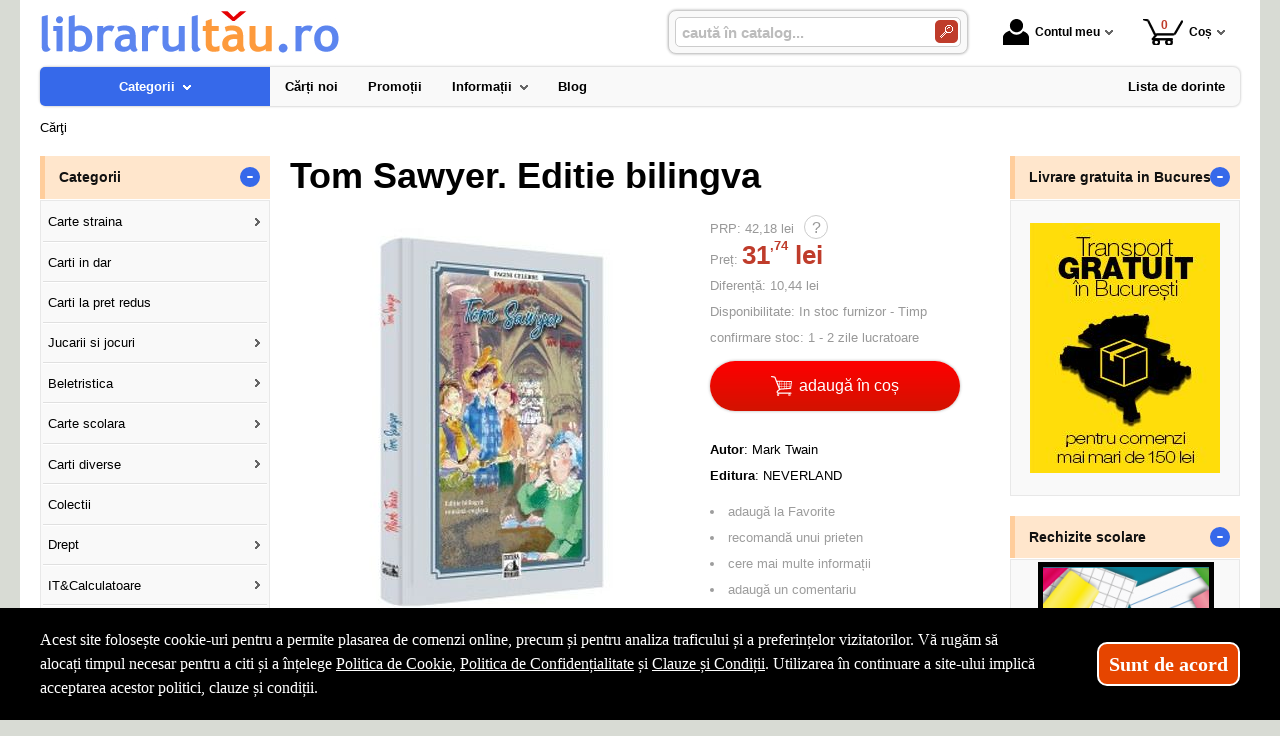

--- FILE ---
content_type: text/html; charset=utf-8
request_url: https://www.librarultau.ro/carte/tom-sawyer-editie-bilingva--i122083
body_size: 33413
content:
<!doctype html>
<html lang="ro">
<head><title>Tom Sawyer. Editie bilingva - LibrarulTau.Ro</title>
<meta http-equiv="Content-Type" content="text/html; charset=utf-8">
<meta name="description" content="Orfanul Tom si aventurile sale in compania lui Huckleberry Finn continua sa fie o poveste care inca il incanta pe cititor, indiferent de varsta. Intamplarile prin care trec cei doi sunt zugravite de catre autor cu multa simpatie pentru personajele sale, d">
<meta name="viewport" content="width=device-width, initial-scale=1.0, viewport-fit=cover">
<base href="https://www.librarultau.ro/">
<link rel="shortcut icon" href="https://librarultau.ro/favicon.ico">
<link rel="stylesheet" type="text/css" href="https://librarultau.ro/site/css/style.861.css">
<link rel="canonical" href="https://www.librarultau.ro/carte/tom-sawyer-editie-bilingva--i122083">
<meta property="fb:admins" content="0">
</head>
<body itemscope itemtype="http://schema.org/ItemPage">
<div id="sticky-product"><div class="sticky-product-outer"><div class="table"><div class="table-row"><div class="table-cell p-img align-center"><a href="https://www.librarultau.ro/carte/tom-sawyer-editie-bilingva--i122083" title="Tom Sawyer. Editie bilingva"><img src="https://librarultau.ro/site_img/products/180/2024/07/tom-sawyer-editie-bilingva-twain-mark-neverland.jpg" alt="Tom Sawyer. Editie bilingva" width="50" height="50" itemprop="image"></a></div><div class="table-cell p-name align-left"><a href="https://www.librarultau.ro/carte/tom-sawyer-editie-bilingva--i122083" class="product-a" title="Tom Sawyer. Editie bilingva">Tom Sawyer. Editie bilingva</a></div><div class="table-cell p-price prices align-center"><div class="promo-price"><span><span class="money-int">31</span><sup class="money-decimal">,74</sup><span class="money-currency"> lei</span></span></div><div class="list-price">PRP: <span class="price-recommended">42,18&nbsp;lei</span></div></div><div class="table-cell p-add align-center"><a href="https://www.librarultau.ro/cos/adauga-in-cos--i122083" class="button-buy" title="adaugă în coș"><span class="add-to-cart">cumpără</span></a></div></div></div>
</div>
</div>
<section id="sticky-menu" aria-label="sticky menu">
<div class="sticky-menu-outer"><div class="sticky-menu-inner"><div class="sticky-logo"><a href="https://www.librarultau.ro/"><img src="https://librarultau.ro/site/images/librarul-tau.jpg" alt="librarie online" width="300" height="44" class="sticky-logo-img"></a></div><ul class="vs-icon-menu"><li class="client-item"><div class="inner"><div class="icon-wrap"><a href="https://www.librarultau.ro/cont-client" class="menu-a"><span class="icon account-icon" role="presentation"></span>Contul meu</a></div></div><div class="pop welcome"><div class="inner"><div class="entry buttons"><a href="https://www.librarultau.ro/login" class="vs-button-submit vs-button-full vs-button-login">autentificare</a></div><div class="entry" style="padding-top: 10px"><a href="https://www.librarultau.ro/cont-client/reaminteste-parola">Ați uitat parola?</a></div><div class="entry"><a href="https://www.librarultau.ro/login">Nu aveți cont? Creați-l!</a></div></div>
</div>
</li><li class="cart-item"><div class="inner"><div class="icon-wrap"><a href="https://www.librarultau.ro/cos" class="menu-a see-cart"><span class="icon cart-icon" role="presentation"><span class="no-of-items">0</span></span>Coș</a></div></div><div class="pop mini-cart"><div class="inner"><div style="text-align: center">Coșul dvs este gol.</div></div></div></li></ul><div class="search-zone clearfix"><div class="search-container"><div class="search-wrap"><form name="search" action="https://www.librarultau.ro/index.php" method="get" accept-charset="utf-8" role="search" aria-label="Formular pentru căutarea în catalogul de produse"><input type="hidden" name="submitted" value="1">

<input type="hidden" name="O" value="search">
<div class="search-inner"><input type="text" name="keywords" value="" class="vs_search" maxlength="150" placeholder="caută în catalog..." autocomplete="off" autocorrect="off" aria-controls="dynamiczone" aria-label="caută în catalog..."></div><div class="button-wrap"><button name="do_submit" value="1" type="submit" class="search-btn" aria-label="Caută în catalog"><span class="magnifier"></span></button></div>
</form>
</div>
</div>
</div>
</div>
</div>
</section>
<div id="ePageContainer">
<header class="head-wrap">
<div id="eHeader" class="clearfix" itemscope itemtype="http://schema.org/WPHeader"><div class="logo"><a href="https://www.librarultau.ro/"><img src="https://librarultau.ro/site/images/librarul-tau.jpg" alt="librarie online" width="300" height="44"></a></div><ul class="vs-icon-menu"><li class="client-item"><div class="inner"><div class="icon-wrap"><a href="https://www.librarultau.ro/cont-client" class="menu-a"><span class="icon account-icon" role="presentation"></span>Contul meu</a></div></div><div class="pop welcome"><div class="inner"><div class="entry buttons"><a href="https://www.librarultau.ro/login" class="vs-button-submit vs-button-full vs-button-login">autentificare</a></div><div class="entry" style="padding-top: 10px"><a href="https://www.librarultau.ro/cont-client/reaminteste-parola">Ați uitat parola?</a></div><div class="entry"><a href="https://www.librarultau.ro/login">Nu aveți cont? Creați-l!</a></div></div>
</div>
</li><li class="cart-item"><div class="inner"><div class="icon-wrap"><a href="https://www.librarultau.ro/cos" class="menu-a see-cart"><span class="icon cart-icon" role="presentation"><span class="no-of-items">0</span></span>Coș</a></div></div><div class="pop mini-cart"><div class="inner"><div style="text-align: center">Coșul dvs este gol.</div></div></div></li><li class="menu-item"><div class="inner"><div class="icon-wrap"><a href="javascript:void(0)" class="menu-a"><span class="icon menu-icon" role="presentation"></span>Meniu</a></div></div></li></ul><div id="mobile-account" class="mini-account mobile-pop"><div class="pop"><div class="inner"><form name="authenticate" action="https://www.librarultau.ro/index.php" method="post" aria-label="Formular pentru autentificare"><input type="hidden" name="submitted" value="1">

<input type="hidden" name="P" value="login">
<input type="hidden" name="O" value="login">
<div class="grid-form"><div class="grid-form-cell"><label for="welcome_m" id="welcome-email-label">Adresa de e-mail</label><input type="text" name="email_address" value="" id="welcome_m" class="txt-i" autocomplete="off" aria-labelledby="welcome-email-label" placeholder="Adresa de e-mail"></div><div class="grid-form-cell"><label for="welcome_p" id="welcome-p-label">Parola</label><input type="password" name="password" value="" id="welcome_p" class="txt-i" autocomplete="off" aria-labelledby="welcome-p-label" placeholder="Parola"></div><div class="grid-form-cell buttons"><button name="O" value="login" type="submit" class="vs-button-submit vs-button-full">autentificare</button></div></div></form>
<div class="entry" style="padding-top: 10px"><a href="https://www.librarultau.ro/cont-client/reaminteste-parola">Ați uitat parola?</a></div><div class="entry"><a href="https://www.librarultau.ro/login">Nu aveți cont? Creați-l!</a></div></div>
</div>
</div><div id="mobile-cart" class="mobile-pop"></div><div id="mobile-menu" class="mobile-pop"></div><div class="search-zone clearfix"><div class="show-catalog-menu-wrap"><div class="show-inner"><a href="https://www.librarultau.ro/categorii" id="show-catalog-menu-btn" class="show-catalog-menu-a vs-button-submit">Produse</a></div>
</div>
<div class="search-container"><div class="search-wrap"><form name="search" action="https://www.librarultau.ro/index.php" method="get" accept-charset="utf-8" role="search" aria-label="Formular pentru căutarea în catalogul de produse"><input type="hidden" name="submitted" value="1">

<input type="hidden" name="O" value="search">
<div class="search-inner"><input type="text" name="keywords" value="" class="vs_search" maxlength="150" placeholder="caută în catalog..." autocomplete="off" autocorrect="off" aria-controls="dynamiczone" aria-label="caută în catalog..."></div><div class="button-wrap"><button name="do_submit" value="1" type="submit" class="search-btn" aria-label="Caută în catalog"><span class="magnifier"></span></button></div>
</form>
</div>
</div>
</div>
</div>
</header>
<nav id="vs-menu-wrap" aria-label="main menu" itemscope itemtype="http://schema.org/SiteNavigationElement"><div id="vs-menu" class="clearfix"><ul><li class="has-sub active" aria-haspopup="true"><a href="https://www.librarultau.ro/categorii" class="products-a"><span>Categorii</span><span class="arrow-down" role="presentation"></span></a><ul class="categories">
<li class="has-sub" aria-haspopup="true"><a href="https://www.librarultau.ro/categorii-carti/carte-straina--i1660" class="alt">Carte straina</a><ul><li><a href="https://www.librarultau.ro/carti/carte-scolara--i1661">Carte scolara</a></li><li><a href="https://www.librarultau.ro/carti/carti-medicale--i1662">Carti medicale</a></li><li><a href="https://www.librarultau.ro/carti/dictionaries--i1668">Dictionaries</a></li><li><a href="https://www.librarultau.ro/carti/grammar--i1669">Grammar</a></li><li class="has-sub" aria-haspopup="true"><a href="https://www.librarultau.ro/categorii-carti/carti-pentru-copii-in-limba-engleza--i1723" class="alt">Carti pentru copii in limba engleza</a><ul><li><a href="https://www.librarultau.ro/carti/activity-books--i1833">Activity books</a></li><li><a href="https://www.librarultau.ro/carti/art-and-craft-books--i1834">Art and craft books</a></li><li><a href="https://www.librarultau.ro/carti/babies-and-toddlers-books--i1835">Babies and toddlers books</a></li><li><a href="https://www.librarultau.ro/carti/childrens-fiction-books--i1836">Childrens fiction books</a></li><li><a href="https://www.librarultau.ro/carti/christmas-books--i1837">Christmas books</a></li><li><a href="https://www.librarultau.ro/carti/colouring-books-tweet--i1838">Colouring books Tweet</a></li><li><a href="https://www.librarultau.ro/carti/cooking-and-gardening-books--i1839">Cooking and gardening books</a></li><li><a href="https://www.librarultau.ro/carti/encyclopedias-general-knowledge--i1840">Encyclopedias, general knowledge</a></li><li><a href="https://www.librarultau.ro/carti/english-language--i1841">English language</a></li><li><a href="https://www.librarultau.ro/carti/fairy-tales-and-classic-stories--i1842">Fairy tales and classic stories</a></li><li><a href="https://www.librarultau.ro/carti/foreign-languages--i1843">Foreign languages</a></li><li><a href="https://www.librarultau.ro/carti/geography-books-and-atlases--i1844">Geography books and atlases</a></li><li><a href="https://www.librarultau.ro/carti/gift-books--i1845">Gift books</a></li><li><a href="https://www.librarultau.ro/carti/growing-up-and-mental-health--i1846">Growing up and mental health</a></li><li><a href="https://www.librarultau.ro/carti/history-books--i1847">History books</a></li><li><a href="https://www.librarultau.ro/carti/maths-books--i1848">Maths books</a></li><li><a href="https://www.librarultau.ro/carti/music-books--i1849">Music books</a></li><li><a href="https://www.librarultau.ro/carti/nature-and-outdoors--i1850">Nature and outdoors</a></li><li><a href="https://www.librarultau.ro/carti/picture-books--i1851">Picture books</a></li><li><a href="https://www.librarultau.ro/carti/puzzles-games-and-quizzes--i1852">Puzzles, games and quizzes</a></li><li><a href="https://www.librarultau.ro/carti/religions--i1853">Religions</a></li><li><a href="https://www.librarultau.ro/carti/science-books--i1854">Science books</a></li><li><a href="https://www.librarultau.ro/carti/sports-books--i1855">Sports books</a></li><li><a href="https://www.librarultau.ro/carti/sticker-books--i1856">Sticker books</a></li></ul></li><li><a href="https://www.librarultau.ro/carti/literatura--i1722">Literatura</a></li><li><a href="https://www.librarultau.ro/carti/carti-diverse--i1742">Carti diverse</a></li></ul></li>
<li><a href="https://www.librarultau.ro/carti/carti-in-dar--i1675">Carti in dar</a></li>
<li><a href="https://www.librarultau.ro/carti/carti-la-pret-redus--i1670">Carti la pret redus</a></li>
<li class="has-sub" aria-haspopup="true"><a href="https://www.librarultau.ro/categorii/jucarii-si-jocuri--i2088" class="alt">Jucarii si jocuri</a><ul><li class="has-sub" aria-haspopup="true"><a href="https://www.librarultau.ro/categorii/jucarii-educative--i2089" class="alt">Jucarii educative</a><ul><li><a href="https://www.librarultau.ro/produse/jocuri-de-indemanare--i2092">Jocuri de indemanare</a></li><li><a href="https://www.librarultau.ro/produse/jocuri-de-memorie--i2091">Jocuri de memorie</a></li><li><a href="https://www.librarultau.ro/produse/jocurii-de-logica--i2090">Jocurii de logica</a></li></ul></li></ul></li>
<li class="has-sub" aria-haspopup="true"><a href="https://www.librarultau.ro/categorii-carti/beletristica--i70" class="alt">Beletristica</a><ul><li><a href="https://www.librarultau.ro/carti/science-fiction--i1637">Science fiction</a></li><li class="has-sub" aria-haspopup="true"><a href="https://www.librarultau.ro/categorii-carti/literatura-romana--i560" class="alt">Literatura romana</a><ul><li><a href="https://www.librarultau.ro/carti/dramaturgie--i1322">Dramaturgie</a></li><li><a href="https://www.librarultau.ro/carti/memorialistica--i1318">Memorialistica</a></li><li><a href="https://www.librarultau.ro/carti/non-fiction--i1323">Non-fiction</a></li><li><a href="https://www.librarultau.ro/carti/poezie--i1320">Poezie</a></li><li><a href="https://www.librarultau.ro/carti/proza-diversa--i1321">Proza diversa</a></li><li><a href="https://www.librarultau.ro/carti/romane--i1319">Romane</a></li></ul></li><li class="has-sub" aria-haspopup="true"><a href="https://www.librarultau.ro/categorii-carti/literatura-universala--i561" class="alt">Literatura universala</a><ul><li><a href="https://www.librarultau.ro/carti/dramaturgie--i1629">Dramaturgie</a></li><li><a href="https://www.librarultau.ro/carti/memorialistica--i1324">Memorialistica</a></li><li><a href="https://www.librarultau.ro/carti/non-fiction--i1328">Non-fiction</a></li><li><a href="https://www.librarultau.ro/carti/poezie--i1326">Poezie</a></li><li><a href="https://www.librarultau.ro/carti/proza-diversa--i1327">Proza Diversa</a></li><li><a href="https://www.librarultau.ro/carti/romane--i1325">Romane</a></li></ul></li><li class="has-sub" aria-haspopup="true"><a href="https://www.librarultau.ro/categorii-carti/altele--i562" class="alt">Altele</a><ul><li><a href="https://www.librarultau.ro/carti/literatura--i1678">Literatura</a></li><li><a href="https://www.librarultau.ro/carti/poezie--i1330">Poezie</a></li><li><a href="https://www.librarultau.ro/carti/romane--i1329">Romane</a></li><li><a href="https://www.librarultau.ro/carti/altele--i1331">Altele</a></li></ul></li></ul></li>
<li class="has-sub" aria-haspopup="true"><a href="https://www.librarultau.ro/categorii-carti/carte-scolara--i68" class="alt">Carte scolara</a><ul><li class="has-sub" aria-haspopup="true"><a href="https://www.librarultau.ro/categorii-carti/algebra--i137" class="alt">Algebra</a><ul><li><a href="https://www.librarultau.ro/carti/culegeri-de-probleme--i1058">Culegeri de probleme</a></li><li><a href="https://www.librarultau.ro/carti/dictionare--i1056">Dictionare</a></li><li><a href="https://www.librarultau.ro/carti/generalitati--i1055">Generalitati</a></li><li><a href="https://www.librarultau.ro/carti/teste-grila--i1057">Teste grila</a></li><li><a href="https://www.librarultau.ro/carti/altele--i1059">Altele</a></li></ul></li><li class="has-sub" aria-haspopup="true"><a href="https://www.librarultau.ro/categorii-carti/analiza-matematica--i143" class="alt">Analiza matematica</a><ul><li><a href="https://www.librarultau.ro/carti/culegeri-de-probleme--i1088">Culegeri de probleme</a></li><li><a href="https://www.librarultau.ro/carti/dictionare--i1086">Dictionare</a></li><li><a href="https://www.librarultau.ro/carti/generalitati--i1085">Generalitati</a></li><li><a href="https://www.librarultau.ro/carti/teste-grila--i1087">Teste grila</a></li><li><a href="https://www.librarultau.ro/carti/altele--i1089">Altele</a></li></ul></li><li class="has-sub" aria-haspopup="true"><a href="https://www.librarultau.ro/categorii-carti/anatomie--i136" class="alt">Anatomie</a><ul><li><a href="https://www.librarultau.ro/carti/culegeri-de-probleme--i1639">Culegeri de probleme</a></li><li><a href="https://www.librarultau.ro/carti/dictionare--i1053">Dictionare</a></li><li><a href="https://www.librarultau.ro/carti/generalitati--i1052">Generalitati</a></li><li><a href="https://www.librarultau.ro/carti/teste-grila--i1054">Teste grila</a></li><li><a href="https://www.librarultau.ro/carti/altele--i1640">Altele</a></li></ul></li><li><a href="https://www.librarultau.ro/carti/bacalaureat-2023--i1641">Bacalaureat 2023</a></li><li class="has-sub" aria-haspopup="true"><a href="https://www.librarultau.ro/categorii-carti/biologie--i138" class="alt">Biologie</a><ul><li><a href="https://www.librarultau.ro/carti/culegeri-de-probleme--i1063">Culegeri de probleme</a></li><li><a href="https://www.librarultau.ro/carti/dictionare--i1061">Dictionare</a></li><li><a href="https://www.librarultau.ro/carti/generalitati--i1060">Generalitati</a></li><li><a href="https://www.librarultau.ro/carti/teste-grila--i1062">Teste grila</a></li><li><a href="https://www.librarultau.ro/carti/altele--i1064">Altele</a></li></ul></li><li class="has-sub" aria-haspopup="true"><a href="https://www.librarultau.ro/categorii-carti/chimie--i139" class="alt">Chimie</a><ul><li><a href="https://www.librarultau.ro/carti/culegeri-de-probleme--i1068">Culegeri de probleme</a></li><li><a href="https://www.librarultau.ro/carti/dictionare--i1066">Dictionare</a></li><li><a href="https://www.librarultau.ro/carti/generalitati--i1065">Generalitati</a></li><li><a href="https://www.librarultau.ro/carti/teste-grila--i1067">Teste grila</a></li><li><a href="https://www.librarultau.ro/carti/altele--i1069">Altele</a></li></ul></li><li class="has-sub" aria-haspopup="true"><a href="https://www.librarultau.ro/categorii-carti/economie--i145" class="alt">Economie</a><ul><li><a href="https://www.librarultau.ro/carti/culegeri-de-probleme--i1098">Culegeri de probleme</a></li><li><a href="https://www.librarultau.ro/carti/generalitati--i1095">Generalitati</a></li><li><a href="https://www.librarultau.ro/carti/teste-grila--i1097">Teste grila</a></li><li><a href="https://www.librarultau.ro/carti/altele--i1099">Altele</a></li></ul></li><li class="has-sub" aria-haspopup="true"><a href="https://www.librarultau.ro/categorii-carti/engleza--i150" class="alt">Engleza</a><ul><li><a href="https://www.librarultau.ro/carti/dictionare--i1567">Dictionare</a></li><li><a href="https://www.librarultau.ro/carti/generalitati--i1566">Generalitati</a></li><li><a href="https://www.librarultau.ro/carti/gramatica--i1569">Gramatica</a></li><li><a href="https://www.librarultau.ro/carti/teste-grila--i1568">Teste grila</a></li><li><a href="https://www.librarultau.ro/carti/altele--i1570">Altele</a></li></ul></li><li class="has-sub" aria-haspopup="true"><a href="https://www.librarultau.ro/categorii-carti/evaluare-finala--i1698" class="alt">Evaluare finala</a><ul><li><a href="https://www.librarultau.ro/carti/clasa-i--i1699">Clasa I</a></li><li><a href="https://www.librarultau.ro/carti/clasa-a-ii-a--i1700">Clasa a II-a</a></li><li><a href="https://www.librarultau.ro/carti/clasa-a-iii-a--i1701">Clasa a III-a</a></li><li><a href="https://www.librarultau.ro/carti/clasa-a-iv-a--i1702">Clasa a IV-a</a></li><li><a href="https://www.librarultau.ro/carti/clasa-a-v-a--i1703">Clasa a V-a</a></li><li><a href="https://www.librarultau.ro/carti/clasa-a-vi-a--i1704">Clasa a VI-a</a></li><li><a href="https://www.librarultau.ro/carti/clasa-a-vii-a--i1705">Clasa a VII-a</a></li><li><a href="https://www.librarultau.ro/carti/clasa-a-viii-a--i1706">Clasa a VIII-a</a></li></ul></li><li class="has-sub" aria-haspopup="true"><a href="https://www.librarultau.ro/categorii-carti/evaluarea-nationala--i1663" class="alt">Evaluarea Nationala</a><ul><li><a href="https://www.librarultau.ro/carti/evaluare-teste-si-culegeri--i2072">Evaluare teste si culegeri</a></li></ul></li><li class="has-sub" aria-haspopup="true"><a href="https://www.librarultau.ro/categorii-carti/fizica--i140" class="alt">Fizica</a><ul><li><a href="https://www.librarultau.ro/carti/culegeri-de-probleme--i1073">Culegeri de probleme</a></li><li><a href="https://www.librarultau.ro/carti/dictionare--i1071">Dictionare</a></li><li><a href="https://www.librarultau.ro/carti/generalitati--i1070">Generalitati</a></li><li><a href="https://www.librarultau.ro/carti/teste-grila--i1072">Teste grila</a></li><li><a href="https://www.librarultau.ro/carti/altele--i1074">Altele</a></li></ul></li><li class="has-sub" aria-haspopup="true"><a href="https://www.librarultau.ro/categorii-carti/franceza--i151" class="alt">Franceza</a><ul><li><a href="https://www.librarultau.ro/carti/dictionare--i1572">Dictionare</a></li><li><a href="https://www.librarultau.ro/carti/generalitati--i1571">Generalitati</a></li><li><a href="https://www.librarultau.ro/carti/gramatica--i1574">Gramatica</a></li><li><a href="https://www.librarultau.ro/carti/teste-grila--i1573">Teste grila</a></li><li><a href="https://www.librarultau.ro/carti/altele--i1575">Altele</a></li></ul></li><li class="has-sub" aria-haspopup="true"><a href="https://www.librarultau.ro/categorii-carti/geometrie--i142" class="alt">Geometrie</a><ul><li><a href="https://www.librarultau.ro/carti/culegeri-de-probleme--i1083">Culegeri de probleme</a></li><li><a href="https://www.librarultau.ro/carti/dictionare--i1081">Dictionare</a></li><li><a href="https://www.librarultau.ro/carti/generalitati--i1080">Generalitati</a></li><li><a href="https://www.librarultau.ro/carti/teste-grila--i1082">Teste grila</a></li><li><a href="https://www.librarultau.ro/carti/altele--i1084">Altele</a></li></ul></li><li class="has-sub" aria-haspopup="true"><a href="https://www.librarultau.ro/categorii-carti/geografie--i141" class="alt">Geografie</a><ul><li><a href="https://www.librarultau.ro/carti/culegeri-de-probleme--i1078">Culegeri de probleme</a></li><li><a href="https://www.librarultau.ro/carti/dictionare--i1076">Dictionare</a></li><li><a href="https://www.librarultau.ro/carti/generalitati--i1075">Generalitati</a></li><li><a href="https://www.librarultau.ro/carti/teste-grila--i1077">Teste grila</a></li><li><a href="https://www.librarultau.ro/carti/altele--i1079">Altele</a></li></ul></li><li class="has-sub" aria-haspopup="true"><a href="https://www.librarultau.ro/categorii-carti/gramatica--i1658" class="alt">Gramatica</a><ul><li><a href="https://www.librarultau.ro/carti/gramatica-limbii-romane--i2084">Gramatica limbii romane</a></li><li><a href="https://www.librarultau.ro/carti/gramatica-limbii-romane--i2087">Gramatica limbii romane</a></li></ul></li><li class="has-sub" aria-haspopup="true"><a href="https://www.librarultau.ro/categorii-carti/informatica--i147" class="alt">Informatica</a><ul><li><a href="https://www.librarultau.ro/carti/culegeri-de-probleme--i1108">Culegeri de probleme</a></li><li><a href="https://www.librarultau.ro/carti/dictionare--i1106">Dictionare</a></li><li><a href="https://www.librarultau.ro/carti/generalitati--i1105">Generalitati</a></li><li><a href="https://www.librarultau.ro/carti/teste-grila--i1107">Teste grila</a></li><li><a href="https://www.librarultau.ro/carti/altele--i1109">Altele</a></li></ul></li><li class="has-sub" aria-haspopup="true"><a href="https://www.librarultau.ro/categorii-carti/istorie--i144" class="alt">Istorie</a><ul><li><a href="https://www.librarultau.ro/carti/culegeri-de-probleme--i1093">Culegeri de probleme</a></li><li><a href="https://www.librarultau.ro/carti/dictionare--i1091">Dictionare</a></li><li><a href="https://www.librarultau.ro/carti/generalitati--i1090">Generalitati</a></li><li><a href="https://www.librarultau.ro/carti/teste-grila--i1092">Teste grila</a></li><li><a href="https://www.librarultau.ro/carti/altele--i1094">Altele</a></li></ul></li><li class="has-sub" aria-haspopup="true"><a href="https://www.librarultau.ro/categorii-carti/literatura--i146" class="alt">Literatura</a><ul><li><a href="https://www.librarultau.ro/carti/dictionare--i1101">Dictionare</a></li><li><a href="https://www.librarultau.ro/carti/generalitati--i1100">Generalitati</a></li><li><a href="https://www.librarultau.ro/carti/gramatica--i1103">Gramatica</a></li><li><a href="https://www.librarultau.ro/carti/teste-grila--i1102">Teste grila</a></li><li><a href="https://www.librarultau.ro/carti/altele--i1104">Altele</a></li></ul></li><li class="has-sub" aria-haspopup="true"><a href="https://www.librarultau.ro/categorii-carti/matematica--i152" class="alt">Matematica</a><ul><li><a href="https://www.librarultau.ro/carti/dictionare--i1584">Dictionare</a></li><li class="has-sub" aria-haspopup="true"><a href="https://www.librarultau.ro/categorii-carti/generalitati--i1583" class="alt">Generalitati</a><ul><li><a href="https://www.librarultau.ro/carti/matematica-generala--i2071">MATEMATICA GENERALA</a></li></ul></li><li><a href="https://www.librarultau.ro/carti/olimpiade-si-concursuri--i1586">Olimpiade si concursuri</a></li><li><a href="https://www.librarultau.ro/carti/teste-grila--i1585">Teste grila</a></li><li><a href="https://www.librarultau.ro/carti/altele--i1587">Altele</a></li><li><a href="https://www.librarultau.ro/carti/geometrie--i1740">Geometrie</a></li></ul></li><li class="has-sub" aria-haspopup="true"><a href="https://www.librarultau.ro/categorii-carti/psihologie--i149" class="alt">Psihologie</a><ul><li><a href="https://www.librarultau.ro/carti/dictionare--i1562">Dictionare</a></li><li><a href="https://www.librarultau.ro/carti/generalitati--i1561">Generalitati</a></li><li><a href="https://www.librarultau.ro/carti/gramatica--i1564">Gramatica</a></li><li><a href="https://www.librarultau.ro/carti/teste-grila--i1563">Teste grila</a></li><li><a href="https://www.librarultau.ro/carti/altele--i1565">Altele</a></li></ul></li><li><a href="https://www.librarultau.ro/carti/teze-unice--i1642">Teze unice</a></li><li class="has-sub" aria-haspopup="true"><a href="https://www.librarultau.ro/categorii-carti/trigonometrie--i148" class="alt">Trigonometrie</a><ul><li><a href="https://www.librarultau.ro/carti/culegeri-de-probleme--i1113">Culegeri de probleme</a></li><li><a href="https://www.librarultau.ro/carti/dictionare--i1111">Dictionare</a></li><li><a href="https://www.librarultau.ro/carti/generalitati--i1110">Generalitati</a></li><li><a href="https://www.librarultau.ro/carti/teste-grila--i1112">Teste grila</a></li><li><a href="https://www.librarultau.ro/carti/altele--i1114">Altele</a></li></ul></li><li class="has-sub" aria-haspopup="true"><a href="https://www.librarultau.ro/categorii-carti/carti-diverse--i153" class="alt">Carti diverse</a><ul><li><a href="https://www.librarultau.ro/carti/culegeri-de-probleme--i1118">Culegeri de probleme</a></li><li><a href="https://www.librarultau.ro/carti/dictionare--i1116">Dictionare</a></li><li><a href="https://www.librarultau.ro/carti/generalitati--i1115">Generalitati</a></li><li><a href="https://www.librarultau.ro/carti/teste-grila--i1117">Teste grila</a></li><li><a href="https://www.librarultau.ro/carti/altele--i1119">Altele</a></li><li><a href="https://www.librarultau.ro/carti/caiete-de-vacanta--i2044">Caiete de vacanta</a></li><li><a href="https://www.librarultau.ro/carti/diplome-scolare--i1709">Diplome scolare</a></li></ul></li><li class="has-sub" aria-haspopup="true"><a href="https://www.librarultau.ro/categorii-carti/partituri-si-carti-muzicale--i1726" class="alt">Partituri si carti muzicale</a><ul><li><a href="https://www.librarultau.ro/carti/lucrari-de-voce-sau-teorie-si-solfegii--i1734">Lucrari de voce sau teorie si solfegii</a></li><li><a href="https://www.librarultau.ro/carti/lucrari-diverse--i1737">Lucrari diverse</a></li><li><a href="https://www.librarultau.ro/carti/lucrari-pentru-acordeon--i1732">Lucrari pentru acordeon</a></li><li><a href="https://www.librarultau.ro/carti/lucrari-pentru-chitara--i1731">Lucrari pentru chitara</a></li><li><a href="https://www.librarultau.ro/carti/lucrari-pentru-corzi-grave--i1730">Lucrari pentru corzi grave</a></li><li><a href="https://www.librarultau.ro/carti/lucrari-pentru-instrumente-de-suflat--i1733">Lucrari pentru instrumente de suflat</a></li><li><a href="https://www.librarultau.ro/carti/lucrari-pentru-pian--i1727">Lucrari pentru pian</a></li><li><a href="https://www.librarultau.ro/carti/lucrari-pentru-vioara--i1729">Lucrari pentru vioara</a></li><li><a href="https://www.librarultau.ro/carti/lucrari-teoretice--i1728">Lucrari teoretice</a></li></ul></li></ul></li>
<li class="has-sub" aria-haspopup="true"><a href="https://www.librarultau.ro/categorii-carti/carti-diverse--i72" class="alt">Carti diverse</a><ul><li class="has-sub" aria-haspopup="true"><a href="https://www.librarultau.ro/categorii-carti/animale-si-plante--i176" class="alt">Animale si plante</a><ul><li><a href="https://www.librarultau.ro/carti/despre-animale--i1305">Despre animale</a></li><li><a href="https://www.librarultau.ro/carti/plante-si-gradinarit--i1306">Plante si gradinarit</a></li><li><a href="https://www.librarultau.ro/carti/altele--i1307">Altele</a></li></ul></li><li class="has-sub" aria-haspopup="true"><a href="https://www.librarultau.ro/categorii-carti/astrologie--i172" class="alt">Astrologie</a><ul><li><a href="https://www.librarultau.ro/carti/carti-diverse--i1555">Carti diverse</a></li></ul></li><li class="has-sub" aria-haspopup="true"><a href="https://www.librarultau.ro/categorii-carti/cultura--i178" class="alt">Cultura</a><ul><li><a href="https://www.librarultau.ro/carti/carti-diverse--i1313">Carti diverse</a></li><li><a href="https://www.librarultau.ro/carti/cultura-generala--i1312">Cultura generala</a></li></ul></li><li class="has-sub" aria-haspopup="true"><a href="https://www.librarultau.ro/categorii-carti/divertisment--i173" class="alt">Divertisment</a><ul><li><a href="https://www.librarultau.ro/carti/bancuri--i1672">Bancuri</a></li><li><a href="https://www.librarultau.ro/carti/carti-anti-stres--i1707">Carti anti stres</a></li><li><a href="https://www.librarultau.ro/carti/ghiduri-de-calatorie--i1295">Ghiduri de calatorie</a></li><li><a href="https://www.librarultau.ro/carti/ghiduri-turistice--i1294">Ghiduri turistice</a></li><li><a href="https://www.librarultau.ro/carti/harti-si-atlase--i1560">Harti si Atlase</a></li><li><a href="https://www.librarultau.ro/carti/science-fiction--i1296">Science fiction</a></li><li><a href="https://www.librarultau.ro/carti/sport--i1293">Sport</a></li></ul></li><li class="has-sub" aria-haspopup="true"><a href="https://www.librarultau.ro/categorii-carti/educatie--i177" class="alt">Educatie</a><ul><li><a href="https://www.librarultau.ro/carti/familie--i1308">Familie</a></li><li><a href="https://www.librarultau.ro/carti/iubire-sex--i1309">Iubire &amp; sex</a></li><li><a href="https://www.librarultau.ro/carti/motivational--i1643">Motivational</a></li><li><a href="https://www.librarultau.ro/carti/stiati-ca--i1310">Stiati ca...</a></li><li><a href="https://www.librarultau.ro/carti/altele--i1311">Altele</a></li></ul></li><li><a href="https://www.librarultau.ro/carti/legislatie-rutiera--i1630">Legislatie rutiera</a></li><li class="has-sub" aria-haspopup="true"><a href="https://www.librarultau.ro/categorii-carti/sfaturi-practice--i175" class="alt">Sfaturi practice</a><ul><li><a href="https://www.librarultau.ro/carti/astrologie--i1659">Astrologie</a></li><li><a href="https://www.librarultau.ro/carti/bussines--i1624">Bussines</a></li><li><a href="https://www.librarultau.ro/carti/gastronomie--i1301">Gastronomie</a></li><li><a href="https://www.librarultau.ro/carti/tratamente-naturiste--i1302">Tratamente naturiste</a></li><li><a href="https://www.librarultau.ro/carti/altele--i1304">Altele</a></li><li class="has-sub" aria-haspopup="true"><a href="https://www.librarultau.ro/categorii-carti/timp-liber--i1735" class="alt">Timp liber</a><ul><li><a href="https://www.librarultau.ro/carti/carti-anti-stres--i1736">Carti anti stres</a></li></ul></li></ul></li><li class="has-sub" aria-haspopup="true"><a href="https://www.librarultau.ro/categorii-carti/spiritualitate--i174" class="alt">Spiritualitate</a><ul><li><a href="https://www.librarultau.ro/carti/diverse-mitologie--i1300">Diverse-mitologie</a></li><li><a href="https://www.librarultau.ro/carti/ezoteric--i1297">Ezoteric</a></li><li><a href="https://www.librarultau.ro/carti/religie--i1298">Religie</a></li><li><a href="https://www.librarultau.ro/carti/yoga--i1299">Yoga</a></li></ul></li><li><a href="https://www.librarultau.ro/carti/carti-de-craciun--i1747">Carti de Craciun</a></li><li class="has-sub" aria-haspopup="true"><a href="https://www.librarultau.ro/categorii-carti/carti-diverse--i179" class="alt">Carti diverse</a><ul><li><a href="https://www.librarultau.ro/carti/sport--i1725">SPORT</a></li><li><a href="https://www.librarultau.ro/carti/carti-diverse--i1314">Carti diverse</a></li></ul></li><li><a href="https://www.librarultau.ro/carti/ghiduri-turistice-si-calatorie--i1738">GHIDURI TURISTICE SI CALATORIE</a></li><li class="has-sub" aria-haspopup="true"><a href="https://www.librarultau.ro/categorii-carti/jucarii-si-jocuri--i2073" class="alt">JUCARII SI JOCURI</a><ul><li><a href="https://www.librarultau.ro/carti/jucarii-de-exterior--i2077">Jucarii de exterior</a></li></ul></li></ul></li>
<li><a href="https://www.librarultau.ro/carti/colectii--i1655">Colectii</a></li>
<li class="has-sub" aria-haspopup="true"><a href="https://www.librarultau.ro/categorii-carti/drept--i63" class="alt">Drept</a><ul><li><a href="https://www.librarultau.ro/carti/administrativ--i84">Administrativ</a></li><li class="has-sub" aria-haspopup="true"><a href="https://www.librarultau.ro/categorii-carti/civil--i87" class="alt">Civil</a><ul><li><a href="https://www.librarultau.ro/carti/cod--i1427">Cod</a></li><li><a href="https://www.librarultau.ro/carti/general--i1426">General</a></li><li><a href="https://www.librarultau.ro/carti/practica-judiciara--i1429">Practica judiciara</a></li><li><a href="https://www.librarultau.ro/carti/procedura--i1428">Procedura</a></li><li><a href="https://www.librarultau.ro/carti/carti-diverse--i1430">Carti diverse</a></li></ul></li><li class="has-sub" aria-haspopup="true"><a href="https://www.librarultau.ro/categorii-carti/comercial--i88" class="alt">Comercial</a><ul><li><a href="https://www.librarultau.ro/carti/cod--i1432">Cod</a></li><li><a href="https://www.librarultau.ro/carti/general--i1431">General</a></li><li><a href="https://www.librarultau.ro/carti/practica-judiciara--i1434">Practica judiciara</a></li><li><a href="https://www.librarultau.ro/carti/procedura--i1433">Procedura</a></li><li><a href="https://www.librarultau.ro/carti/carti-diverse--i1435">Carti diverse</a></li></ul></li><li><a href="https://www.librarultau.ro/carti/comunitar--i1625">Comunitar</a></li><li><a href="https://www.librarultau.ro/carti/constitutional--i85">Constitutional</a></li><li class="has-sub" aria-haspopup="true"><a href="https://www.librarultau.ro/categorii-carti/drept-financiar-si-fiscal--i1616" class="alt">Drept financiar si fiscal</a><ul><li><a href="https://www.librarultau.ro/carti/cod--i1620">Cod</a></li><li><a href="https://www.librarultau.ro/carti/general--i1619">General</a></li><li><a href="https://www.librarultau.ro/carti/practica-judiciara--i1622">Practica judiciara</a></li><li><a href="https://www.librarultau.ro/carti/procedura--i1621">Procedura</a></li><li><a href="https://www.librarultau.ro/carti/carti-diverse--i1623">Carti diverse</a></li></ul></li><li><a href="https://www.librarultau.ro/carti/dreptul-transporturilor--i1626">Dreptul transporturilor</a></li><li><a href="https://www.librarultau.ro/carti/drepturile-omului--i1627">Drepturile omului</a></li><li class="has-sub" aria-haspopup="true"><a href="https://www.librarultau.ro/categorii-carti/familiei--i89" class="alt">Familiei</a><ul><li><a href="https://www.librarultau.ro/carti/cod--i1437">Cod</a></li><li><a href="https://www.librarultau.ro/carti/general--i1436">General</a></li><li><a href="https://www.librarultau.ro/carti/practica-judiciara--i1439">Practica judiciara</a></li><li><a href="https://www.librarultau.ro/carti/procedura--i1438">Procedura</a></li><li><a href="https://www.librarultau.ro/carti/carti-diverse--i1440">Carti diverse</a></li></ul></li><li class="has-sub" aria-haspopup="true"><a href="https://www.librarultau.ro/categorii-carti/mediului--i90" class="alt">Mediului</a><ul><li><a href="https://www.librarultau.ro/carti/cod--i1442">Cod</a></li><li><a href="https://www.librarultau.ro/carti/general--i1441">General</a></li><li><a href="https://www.librarultau.ro/carti/practica-judiciara--i1444">Practica judiciara</a></li><li><a href="https://www.librarultau.ro/carti/procedura--i1443">Procedura</a></li><li><a href="https://www.librarultau.ro/carti/carti-diverse--i1445">Carti diverse</a></li></ul></li><li class="has-sub" aria-haspopup="true"><a href="https://www.librarultau.ro/categorii-carti/muncii--i91" class="alt">Muncii</a><ul><li><a href="https://www.librarultau.ro/carti/cod--i1447">Cod</a></li><li><a href="https://www.librarultau.ro/carti/general--i1446">General</a></li><li><a href="https://www.librarultau.ro/carti/practica-judiciara--i1449">Practica judiciara</a></li><li><a href="https://www.librarultau.ro/carti/procedura--i1448">Procedura</a></li><li><a href="https://www.librarultau.ro/carti/carti-diverse--i1450">Carti diverse</a></li></ul></li><li class="has-sub" aria-haspopup="true"><a href="https://www.librarultau.ro/categorii-carti/penal--i86" class="alt">Penal</a><ul><li><a href="https://www.librarultau.ro/carti/cod--i1422">Cod</a></li><li><a href="https://www.librarultau.ro/carti/general--i1421">General</a></li><li><a href="https://www.librarultau.ro/carti/practica-judiciara--i1424">Practica judiciara</a></li><li><a href="https://www.librarultau.ro/carti/procedura--i1423">Procedura</a></li><li><a href="https://www.librarultau.ro/carti/carti-diverse--i1425">Carti diverse</a></li></ul></li><li class="has-sub" aria-haspopup="true"><a href="https://www.librarultau.ro/categorii-carti/carti-diverse--i92" class="alt">Carti diverse</a><ul><li><a href="https://www.librarultau.ro/carti/cod--i1452">Cod</a></li><li><a href="https://www.librarultau.ro/carti/general--i1451">General</a></li><li><a href="https://www.librarultau.ro/carti/practica-judiciara--i1454">Practica judiciara</a></li><li><a href="https://www.librarultau.ro/carti/procedura--i1453">Procedura</a></li><li><a href="https://www.librarultau.ro/carti/carti-diverse--i1455">Carti diverse</a></li></ul></li></ul></li>
<li class="has-sub" aria-haspopup="true"><a href="https://www.librarultau.ro/categorii-carti/it-calculatoare--i61" class="alt">IT&amp;Calculatoare</a><ul><li class="has-sub" aria-haspopup="true"><a href="https://www.librarultau.ro/categorii-carti/hardware--i79" class="alt">Hardware</a><ul><li><a href="https://www.librarultau.ro/carti/depanare--i996">Depanare</a></li><li><a href="https://www.librarultau.ro/carti/modernizare--i997">Modernizare</a></li><li><a href="https://www.librarultau.ro/carti/retele--i995">Retele</a></li><li><a href="https://www.librarultau.ro/carti/carti-diverse--i998">Carti diverse</a></li></ul></li><li class="has-sub" aria-haspopup="true"><a href="https://www.librarultau.ro/categorii-carti/software--i80" class="alt">Software</a><ul><li><a href="https://www.librarultau.ro/carti/baze-de-date--i1001">Baze de date</a></li><li><a href="https://www.librarultau.ro/carti/cad-grafica--i1002">CAD &amp; grafica</a></li><li><a href="https://www.librarultau.ro/carti/design-web--i1003">Design web</a></li><li><a href="https://www.librarultau.ro/carti/internet--i1004">Internet</a></li><li><a href="https://www.librarultau.ro/carti/limbaje-de-programare--i1000">Limbaje de programare</a></li><li><a href="https://www.librarultau.ro/carti/office--i1005">Office</a></li><li><a href="https://www.librarultau.ro/carti/sisteme-de-operare--i999">Sisteme de operare</a></li><li><a href="https://www.librarultau.ro/carti/carti-diverse--i1006">Carti diverse</a></li></ul></li><li class="has-sub" aria-haspopup="true"><a href="https://www.librarultau.ro/categorii-carti/carti-diverse--i81" class="alt">Carti diverse</a><ul><li><a href="https://www.librarultau.ro/carti/it--i1007">IT</a></li><li><a href="https://www.librarultau.ro/carti/carti-diverse--i1008">Carti diverse</a></li></ul></li></ul></li>
<li class="has-sub" aria-haspopup="true"><a href="https://www.librarultau.ro/categorii-carti/limbi-straine--i57" class="alt">Limbi straine</a><ul><li class="has-sub" aria-haspopup="true"><a href="https://www.librarultau.ro/categorii-carti/engleza--i559" class="alt">Engleza</a><ul><li><a href="https://www.librarultau.ro/carti/dictionare--i1044">Dictionare</a></li><li><a href="https://www.librarultau.ro/carti/exercitii-texte--i1050">Exercitii, texte</a></li><li><a href="https://www.librarultau.ro/carti/fara-profesor--i1047">Fara profesor</a></li><li><a href="https://www.librarultau.ro/carti/ghiduri--i1048">Ghiduri</a></li><li><a href="https://www.librarultau.ro/carti/gramatica--i1046">Gramatica</a></li><li><a href="https://www.librarultau.ro/carti/incepatori--i1045">Incepatori</a></li><li><a href="https://www.librarultau.ro/carti/intensiv--i1049">Intensiv</a></li><li><a href="https://www.librarultau.ro/carti/carti-diverse--i1051">Carti diverse</a></li></ul></li><li class="has-sub" aria-haspopup="true"><a href="https://www.librarultau.ro/categorii-carti/franceza--i60" class="alt">Franceza</a><ul><li><a href="https://www.librarultau.ro/carti/dictionare--i924">Dictionare</a></li><li><a href="https://www.librarultau.ro/carti/exercitii-texte--i932">Exercitii, texte</a></li><li><a href="https://www.librarultau.ro/carti/fara-profesor--i929">Fara profesor</a></li><li><a href="https://www.librarultau.ro/carti/ghiduri--i930">Ghiduri</a></li><li><a href="https://www.librarultau.ro/carti/gramatica--i926">Gramatica</a></li><li><a href="https://www.librarultau.ro/carti/incepatori--i925">Incepatori</a></li><li><a href="https://www.librarultau.ro/carti/intensiv--i931">Intensiv</a></li><li><a href="https://www.librarultau.ro/carti/carti-diverse--i933">Carti diverse</a></li></ul></li><li class="has-sub" aria-haspopup="true"><a href="https://www.librarultau.ro/categorii-carti/germana--i73" class="alt">Germana</a><ul><li><a href="https://www.librarultau.ro/carti/dictionare--i935">Dictionare</a></li><li><a href="https://www.librarultau.ro/carti/exercitii-texte--i943">Exercitii, texte</a></li><li><a href="https://www.librarultau.ro/carti/fara-profesor--i940">Fara profesor</a></li><li><a href="https://www.librarultau.ro/carti/ghiduri--i941">Ghiduri</a></li><li><a href="https://www.librarultau.ro/carti/gramatica--i938">Gramatica</a></li><li><a href="https://www.librarultau.ro/carti/incepatori--i936">Incepatori</a></li><li><a href="https://www.librarultau.ro/carti/intensiv--i942">Intensiv</a></li><li><a href="https://www.librarultau.ro/carti/carti-diverse--i944">Carti diverse</a></li></ul></li><li class="has-sub" aria-haspopup="true"><a href="https://www.librarultau.ro/categorii-carti/italiana--i74" class="alt">Italiana</a><ul><li><a href="https://www.librarultau.ro/carti/dictionare--i945">Dictionare</a></li><li><a href="https://www.librarultau.ro/carti/exercitii-texte--i951">Exercitii, texte</a></li><li><a href="https://www.librarultau.ro/carti/fara-profesor--i948">Fara profesor</a></li><li><a href="https://www.librarultau.ro/carti/ghiduri--i949">Ghiduri</a></li><li><a href="https://www.librarultau.ro/carti/gramatica--i947">Gramatica</a></li><li><a href="https://www.librarultau.ro/carti/incepatori--i946">Incepatori</a></li><li><a href="https://www.librarultau.ro/carti/intensiv--i950">Intensiv</a></li><li><a href="https://www.librarultau.ro/carti/carti-diverse--i952">Carti diverse</a></li></ul></li><li class="has-sub" aria-haspopup="true"><a href="https://www.librarultau.ro/categorii-carti/japoneza--i77" class="alt">Japoneza</a><ul><li><a href="https://www.librarultau.ro/carti/dictionare--i979">Dictionare</a></li><li><a href="https://www.librarultau.ro/carti/exercitii-texte--i985">Exercitii, texte</a></li><li><a href="https://www.librarultau.ro/carti/fara-profesor--i982">Fara profesor</a></li><li><a href="https://www.librarultau.ro/carti/ghiduri--i983">Ghiduri</a></li><li><a href="https://www.librarultau.ro/carti/gramatica--i981">Gramatica</a></li><li><a href="https://www.librarultau.ro/carti/incepatori--i980">Incepatori</a></li><li><a href="https://www.librarultau.ro/carti/intensiv--i984">Intensiv</a></li><li><a href="https://www.librarultau.ro/carti/carti-diverse--i986">Carti diverse</a></li></ul></li><li class="has-sub" aria-haspopup="true"><a href="https://www.librarultau.ro/categorii-carti/portugheza--i76" class="alt">Portugheza</a><ul><li><a href="https://www.librarultau.ro/carti/dictionare--i971">Dictionare</a></li><li><a href="https://www.librarultau.ro/carti/exercitii-texte--i977">Exercitii, texte</a></li><li><a href="https://www.librarultau.ro/carti/fara-profesor--i974">Fara profesor</a></li><li><a href="https://www.librarultau.ro/carti/ghiduri--i975">Ghiduri</a></li><li><a href="https://www.librarultau.ro/carti/gramatica--i973">Gramatica</a></li><li><a href="https://www.librarultau.ro/carti/incepatori--i972">Incepatori</a></li><li><a href="https://www.librarultau.ro/carti/intensiv--i976">Intensiv</a></li><li><a href="https://www.librarultau.ro/carti/carti-diverse--i978">Carti diverse</a></li></ul></li><li class="has-sub" aria-haspopup="true"><a href="https://www.librarultau.ro/categorii-carti/spaniola--i75" class="alt">Spaniola</a><ul><li><a href="https://www.librarultau.ro/carti/dictionare--i954">Dictionare</a></li><li><a href="https://www.librarultau.ro/carti/exercitii-texte--i960">Exercitii, texte</a></li><li><a href="https://www.librarultau.ro/carti/fara-profesor--i957">Fara profesor</a></li><li><a href="https://www.librarultau.ro/carti/ghiduri--i958">Ghiduri</a></li><li><a href="https://www.librarultau.ro/carti/gramatica--i956">Gramatica</a></li><li><a href="https://www.librarultau.ro/carti/incepatori--i955">Incepatori</a></li><li><a href="https://www.librarultau.ro/carti/intensiv--i959">Intensiv</a></li><li><a href="https://www.librarultau.ro/carti/carti-diverse--i961">Carti diverse</a></li></ul></li><li class="has-sub" aria-haspopup="true"><a href="https://www.librarultau.ro/categorii-carti/altele--i78" class="alt">Altele</a><ul><li><a href="https://www.librarultau.ro/carti/dictionare--i987">Dictionare</a></li><li><a href="https://www.librarultau.ro/carti/exercitii-texte--i993">Exercitii, texte</a></li><li><a href="https://www.librarultau.ro/carti/fara-profesor--i990">Fara profesor</a></li><li><a href="https://www.librarultau.ro/carti/ghiduri--i991">Ghiduri</a></li><li><a href="https://www.librarultau.ro/carti/gramatica--i989">Gramatica</a></li><li><a href="https://www.librarultau.ro/carti/incepatori--i988">Incepatori</a></li><li><a href="https://www.librarultau.ro/carti/intensiv--i992">Intensiv</a></li><li><a href="https://www.librarultau.ro/carti/carti-diverse--i994">Carti diverse</a></li></ul></li></ul></li>
<li class="has-sub" aria-haspopup="true"><a href="https://www.librarultau.ro/categorii-carti/literatura-pt-copii--i71" class="alt">Literatura pt. copii</a><ul><li class="has-sub" aria-haspopup="true"><a href="https://www.librarultau.ro/categorii-carti/beletristica-pt-copii--i171" class="alt">Beletristica pt. copii</a><ul><li><a href="https://www.librarultau.ro/carti/poezii--i1290">Poezii</a></li><li><a href="https://www.librarultau.ro/carti/povestiri--i1291">Povestiri</a></li><li><a href="https://www.librarultau.ro/carti/carti-diverse--i1292">Carti diverse</a></li></ul></li><li class="has-sub" aria-haspopup="true"><a href="https://www.librarultau.ro/categorii-carti/divertisment--i170" class="alt">Divertisment&amp;...</a><ul><li><a href="https://www.librarultau.ro/carti/albume--i1288">Albume</a></li><li><a href="https://www.librarultau.ro/carti/benzi-desenate--i1284">Benzi desenate</a></li><li><a href="https://www.librarultau.ro/carti/carti-cu-cd--i1674">Carti cu CD</a></li><li><a href="https://www.librarultau.ro/carti/carti-cu-imagini--i1285">Carti cu imagini</a></li><li><a href="https://www.librarultau.ro/carti/carti-de-colorat--i1286">Carti de colorat</a></li><li><a href="https://www.librarultau.ro/carti/carti-parascolare--i1287">Carti parascolare</a></li><li><a href="https://www.librarultau.ro/carti/carti-diverse--i1289">Carti diverse</a></li></ul></li><li><a href="https://www.librarultau.ro/carti/literatura-scolara--i1695">Literatura scolara</a></li></ul></li>
<li class="has-sub" aria-haspopup="true"><a href="https://www.librarultau.ro/categorii-carti/manuale-scolare--i69" class="alt">Manuale scolare</a><ul><li class="has-sub" aria-haspopup="true"><a href="https://www.librarultau.ro/categorii-carti/clasa-pregatitoare--i1685" class="alt">Clasa pregatitoare</a><ul><li><a href="https://www.librarultau.ro/carti/limba-romana--i1686">Limba romana</a></li><li><a href="https://www.librarultau.ro/carti/matematica--i1690">Matematica</a></li><li><a href="https://www.librarultau.ro/carti/cunoasterea-mediului--i1692">Cunoasterea mediului</a></li><li><a href="https://www.librarultau.ro/carti/dezvoltare-personala--i1693">Dezvoltare personala</a></li><li><a href="https://www.librarultau.ro/carti/arte-vizuale-si-lucru-manual--i1696">Arte vizuale si lucru manual</a></li><li><a href="https://www.librarultau.ro/carti/limbi-straine--i1694">Limbi straine</a></li><li><a href="https://www.librarultau.ro/carti/religie--i1697">Religie</a></li></ul></li><li class="has-sub" aria-haspopup="true"><a href="https://www.librarultau.ro/categorii-carti/manuale-prescolare--i602" class="alt">Manuale prescolare</a><ul><li><a href="https://www.librarultau.ro/carti/carti--i1610">Carti</a></li></ul></li><li class="has-sub" aria-haspopup="true"><a href="https://www.librarultau.ro/categorii-carti/clasa-a-i-a--i154" class="alt">Clasa a I-a</a><ul><li><a href="https://www.librarultau.ro/carti/abecedar--i1121">Abecedar</a></li><li><a href="https://www.librarultau.ro/carti/matematica--i1122">Matematica</a></li><li><a href="https://www.librarultau.ro/carti/limba-engleza--i1682">Limba engleza</a></li><li><a href="https://www.librarultau.ro/carti/dezvoltare-personala--i1718">Dezvoltare personala</a></li><li><a href="https://www.librarultau.ro/carti/arte-vizuale-si-abilitati--i1721">Arte vizuale si abilitati</a></li><li><a href="https://www.librarultau.ro/carti/altele--i1123">Altele</a></li></ul></li><li class="has-sub" aria-haspopup="true"><a href="https://www.librarultau.ro/categorii-carti/clasa-a-ii-a--i155" class="alt">Clasa a II-a</a><ul><li><a href="https://www.librarultau.ro/carti/limba-engleza--i1684">Limba engleza</a></li><li><a href="https://www.librarultau.ro/carti/literatura--i1124">Literatura</a></li><li><a href="https://www.librarultau.ro/carti/matematica--i1125">Matematica</a></li><li><a href="https://www.librarultau.ro/carti/altele--i1126">Altele</a></li><li><a href="https://www.librarultau.ro/produse/religie--i1720">RELIGIE</a></li></ul></li><li class="has-sub" aria-haspopup="true"><a href="https://www.librarultau.ro/categorii-carti/clasa-a-iii-a--i156" class="alt">Clasa a III-a</a><ul><li><a href="https://www.librarultau.ro/carti/educatie-plastica--i1611">Educatie plastica</a></li><li><a href="https://www.librarultau.ro/carti/educatie-civica--i1131">Educatie civica</a></li><li><a href="https://www.librarultau.ro/carti/educatie-muzicala--i1130">Educatie muzicala</a></li><li><a href="https://www.librarultau.ro/carti/limba-engleza--i1606">Limba  engleza</a></li><li><a href="https://www.librarultau.ro/carti/limba-franceza--i1132">Limba franceza</a></li><li><a href="https://www.librarultau.ro/carti/literatura--i1127">Literatura</a></li><li><a href="https://www.librarultau.ro/carti/matematica--i1128">Matematica</a></li><li><a href="https://www.librarultau.ro/carti/stiintele-naturii--i1129">Stiintele naturii</a></li><li><a href="https://www.librarultau.ro/carti/altele--i1133">Altele</a></li><li><a href="https://www.librarultau.ro/carti/limba-moderna-germana--i1714">Limba moderna Germana</a></li></ul></li><li class="has-sub" aria-haspopup="true"><a href="https://www.librarultau.ro/categorii-carti/clasa-a-iv-a--i157" class="alt">Clasa a IV-a</a><ul><li><a href="https://www.librarultau.ro/carti/educatie-civica--i1677">Educatie civica</a></li><li><a href="https://www.librarultau.ro/carti/educatie-muzicala--i1139">Educatie muzicala</a></li><li><a href="https://www.librarultau.ro/carti/educatie-plastica--i1140">Educatie plastica</a></li><li><a href="https://www.librarultau.ro/carti/geografia-romaniei--i1136">Geografia romaniei</a></li><li><a href="https://www.librarultau.ro/carti/limba-moderna-germana--i1579">Limba moderna Germana</a></li><li><a href="https://www.librarultau.ro/carti/istoria-romanilor--i1135">Istoria romanilor</a></li><li><a href="https://www.librarultau.ro/carti/limba-engleza--i1656">Limba  engleza</a></li><li><a href="https://www.librarultau.ro/carti/limba-moderna-franceza--i1713">Limba moderna Franceza</a></li><li><a href="https://www.librarultau.ro/carti/limba-romana--i1134">Limba romana</a></li><li><a href="https://www.librarultau.ro/carti/matematica--i1138">Matematica</a></li><li><a href="https://www.librarultau.ro/carti/stiinte--i1137">Stiinte</a></li><li><a href="https://www.librarultau.ro/carti/altele--i1141">Altele</a></li><li><a href="https://www.librarultau.ro/carti/religie--i1746">Religie</a></li></ul></li><li class="has-sub" aria-haspopup="true"><a href="https://www.librarultau.ro/categorii-carti/clasa-a-v-a--i158" class="alt">Clasa a V-a</a><ul><li><a href="https://www.librarultau.ro/carti/biologie--i1145">Biologie</a></li><li><a href="https://www.librarultau.ro/carti/chimie--i1576">Chimie</a></li><li><a href="https://www.librarultau.ro/carti/desen-plastic--i1150">Desen plastic</a></li><li><a href="https://www.librarultau.ro/carti/educatie-muzicala--i1151">Educatie muzicala</a></li><li><a href="https://www.librarultau.ro/carti/engleza--i1146">Engleza</a></li><li><a href="https://www.librarultau.ro/carti/geografia-romaniei--i1144">Geografia romaniei</a></li><li><a href="https://www.librarultau.ro/carti/istoria-romanilor--i1143">Istoria romanilor</a></li><li><a href="https://www.librarultau.ro/carti/limba-romana--i1142">Limba romana</a></li><li><a href="https://www.librarultau.ro/carti/matematica--i1149">Matematica</a></li><li><a href="https://www.librarultau.ro/carti/limbi-straine--i1147">Limbi straine</a></li><li><a href="https://www.librarultau.ro/carti/limba-moderna-franceza--i1715">Limba moderna Franceza</a></li><li><a href="https://www.librarultau.ro/carti/limba-moderna-engleza--i1716">Limba moderna Engleza</a></li><li><a href="https://www.librarultau.ro/carti/educatie-tehnologica--i1711">Educatie tehnologica</a></li><li><a href="https://www.librarultau.ro/carti/altele--i1152">Altele</a></li><li><a href="https://www.librarultau.ro/carti/limba-germana--i1724">Limba Germana</a></li><li><a href="https://www.librarultau.ro/carti/religie--i1719">RELIGIE</a></li></ul></li><li class="has-sub" aria-haspopup="true"><a href="https://www.librarultau.ro/categorii-carti/clasa-a-vi-a--i159" class="alt">Clasa a VI-a</a><ul><li><a href="https://www.librarultau.ro/carti/biologie--i1156">Biologie</a></li><li><a href="https://www.librarultau.ro/carti/desen-artistic--i1161">Desen artistic</a></li><li><a href="https://www.librarultau.ro/carti/educatie-muzicala--i1164">Educatie muzicala</a></li><li><a href="https://www.librarultau.ro/carti/fizica--i1159">Fizica</a></li><li><a href="https://www.librarultau.ro/carti/geografia-romaniei--i1155">Geografia romaniei</a></li><li><a href="https://www.librarultau.ro/carti/istoria-romanilor--i1154">Istoria romanilor</a></li><li><a href="https://www.librarultau.ro/carti/limba-romana--i1153">Limba romana</a></li><li><a href="https://www.librarultau.ro/carti/limbi-straine--i1157">Limbi straine</a></li><li><a href="https://www.librarultau.ro/carti/limba-moderna-engleza--i1717">Limba moderna Engleza</a></li><li><a href="https://www.librarultau.ro/carti/matematica--i1158">Matematica</a></li><li><a href="https://www.librarultau.ro/carti/religie--i1162">Religie</a></li><li><a href="https://www.librarultau.ro/carti/altele--i1165">Altele</a></li><li><a href="https://www.librarultau.ro/carti/educatie-tehnologica--i1739">EDUCATIE TEHNOLOGICA</a></li><li><a href="https://www.librarultau.ro/carti/limba-franceza--i1741">Limba Franceza</a></li></ul></li><li class="has-sub" aria-haspopup="true"><a href="https://www.librarultau.ro/categorii-carti/clasa-a-vii-a--i160" class="alt">Clasa a VII-a</a><ul><li><a href="https://www.librarultau.ro/carti/biologie--i1169">Biologie</a></li><li><a href="https://www.librarultau.ro/carti/chimie--i1173">Chimie</a></li><li><a href="https://www.librarultau.ro/carti/cultura-civica--i1577">Cultura civica</a></li><li><a href="https://www.librarultau.ro/carti/educatie-muzicala--i1315">Educatie muzicala</a></li><li><a href="https://www.librarultau.ro/carti/educatie-plastica--i1316">Educatie plastica</a></li><li><a href="https://www.librarultau.ro/carti/fizica--i1172">Fizica</a></li><li><a href="https://www.librarultau.ro/carti/geografie--i1168">Geografie</a></li><li><a href="https://www.librarultau.ro/carti/istoria-romanilor--i1167">Istoria romanilor</a></li><li><a href="https://www.librarultau.ro/carti/limba-engleza--i1680">Limba Engleza</a></li><li><a href="https://www.librarultau.ro/carti/limba-romana--i1166">Limba romana</a></li><li><a href="https://www.librarultau.ro/carti/limbi-straine--i1170">Limbi straine</a></li><li><a href="https://www.librarultau.ro/carti/matematica--i1171">Matematica</a></li><li><a href="https://www.librarultau.ro/carti/religie--i1174">Religie</a></li><li><a href="https://www.librarultau.ro/carti/altele--i1317">Altele</a></li><li><a href="https://www.librarultau.ro/carti/educatie-tehnologica--i1745">Educatie Tehnologica</a></li><li><a href="https://www.librarultau.ro/carti/limba-franceza--i1743">Limba Franceza</a></li><li><a href="https://www.librarultau.ro/carti/limba-germana--i1744">Limba Germana</a></li></ul></li><li class="has-sub" aria-haspopup="true"><a href="https://www.librarultau.ro/categorii-carti/clasa-a-viii-a--i161" class="alt">Clasa a VIII-a</a><ul><li><a href="https://www.librarultau.ro/carti/biologie--i1181">Biologie</a></li><li><a href="https://www.librarultau.ro/carti/chimie--i1185">Chimie</a></li><li><a href="https://www.librarultau.ro/carti/cultura-civica--i1578">Cultura civica</a></li><li><a href="https://www.librarultau.ro/carti/educatie-plastica--i1186">Educatie plastica</a></li><li><a href="https://www.librarultau.ro/carti/fizica--i1184">Fizica</a></li><li><a href="https://www.librarultau.ro/carti/geografia-romaniei--i1180">Geografia romaniei</a></li><li><a href="https://www.librarultau.ro/carti/istoria-romanilor--i1179">Istoria romanilor</a></li><li><a href="https://www.librarultau.ro/carti/limba-engleza--i1681">Limba Engleza</a></li><li><a href="https://www.librarultau.ro/carti/limba-si-lit-romana--i1178">Limba si lit. romana</a></li><li><a href="https://www.librarultau.ro/carti/limbi-straine--i1182">Limbi straine</a></li><li><a href="https://www.librarultau.ro/carti/matematica--i1183">Matematica</a></li><li><a href="https://www.librarultau.ro/carti/altele--i1187">Altele</a></li><li><a href="https://www.librarultau.ro/carti/educatie-muzicala--i1859">Educatie muzicala</a></li><li><a href="https://www.librarultau.ro/carti/informatica-si-tic--i1857">Informatica si TIC</a></li><li><a href="https://www.librarultau.ro/carti/limba-franceza--i1858">Limba Franceza</a></li><li><a href="https://www.librarultau.ro/carti/religie--i1860">Religie</a></li></ul></li><li class="has-sub" aria-haspopup="true"><a href="https://www.librarultau.ro/categorii-carti/clasa-a-ix-a--i162" class="alt">Clasa a IX-a</a><ul><li><a href="https://www.librarultau.ro/carti/biologie--i1191">Biologie</a></li><li><a href="https://www.librarultau.ro/carti/chimie--i1194">Chimie</a></li><li><a href="https://www.librarultau.ro/carti/educatie-muzicala--i1613">Educatie muzicala</a></li><li><a href="https://www.librarultau.ro/carti/elem-de-teh-gen--i1196">Elem. de teh. gen.</a></li><li><a href="https://www.librarultau.ro/carti/fizica--i1193">Fizica</a></li><li><a href="https://www.librarultau.ro/carti/geografie--i1190">Geografie</a></li><li><a href="https://www.librarultau.ro/carti/informatica--i1195">Informatica</a></li><li><a href="https://www.librarultau.ro/carti/istorie--i1189">Istorie</a></li><li><a href="https://www.librarultau.ro/carti/latina--i1199">Latina</a></li><li><a href="https://www.librarultau.ro/carti/limba-engleza--i1201">Limba engleza</a></li><li><a href="https://www.librarultau.ro/carti/limba-franceza--i1203">Limba franceza</a></li><li><a href="https://www.librarultau.ro/carti/limba-germana--i1200">Limba germana</a></li><li><a href="https://www.librarultau.ro/carti/limba-italiana--i1204">Limba italiana</a></li><li><a href="https://www.librarultau.ro/carti/limba-si-lit-romana--i1188">Limba si lit. romana</a></li><li><a href="https://www.librarultau.ro/carti/logica-si-argumentatie--i1198">Logica si argumentatie</a></li><li><a href="https://www.librarultau.ro/carti/matematica--i1192">Matematica</a></li><li><a href="https://www.librarultau.ro/carti/religie--i1197">Religie</a></li><li><a href="https://www.librarultau.ro/carti/altele--i1205">Altele</a></li></ul></li><li class="has-sub" aria-haspopup="true"><a href="https://www.librarultau.ro/categorii-carti/clasa-a-x-a--i163" class="alt">Clasa a X-a</a><ul><li><a href="https://www.librarultau.ro/carti/biologie--i1209">Biologie</a></li><li><a href="https://www.librarultau.ro/carti/chimie--i1217">Chimie</a></li><li><a href="https://www.librarultau.ro/carti/contabilitate--i1213">Contabilitate</a></li><li><a href="https://www.librarultau.ro/carti/economie--i1210">Economie</a></li><li><a href="https://www.librarultau.ro/carti/educatie-muzicala--i1225">Educatie muzicala</a></li><li><a href="https://www.librarultau.ro/carti/fizica--i1216">Fizica</a></li><li><a href="https://www.librarultau.ro/carti/geografie--i1208">Geografie</a></li><li><a href="https://www.librarultau.ro/carti/informatica--i1218">Informatica</a></li><li><a href="https://www.librarultau.ro/carti/istorie--i1207">Istorie</a></li><li><a href="https://www.librarultau.ro/carti/latina--i1211">Latina</a></li><li><a href="https://www.librarultau.ro/carti/limba-engleza--i1222">Limba engleza</a></li><li><a href="https://www.librarultau.ro/carti/limba-franceza--i1223">Limba franceza</a></li><li><a href="https://www.librarultau.ro/carti/limba-germana--i1221">Limba germana</a></li><li><a href="https://www.librarultau.ro/carti/limba-italiana--i1224">Limba italiana</a></li><li><a href="https://www.librarultau.ro/carti/limba-si-lit-romana--i1206">Limba si lit. romana</a></li><li><a href="https://www.librarultau.ro/carti/matematica--i1215">Matematica</a></li><li><a href="https://www.librarultau.ro/carti/psihologie--i1220">Psihologie</a></li><li><a href="https://www.librarultau.ro/carti/religie--i1212">Religie</a></li><li><a href="https://www.librarultau.ro/carti/altele--i1226">Altele</a></li></ul></li><li class="has-sub" aria-haspopup="true"><a href="https://www.librarultau.ro/categorii-carti/clasa-a-xi-a--i164" class="alt">Clasa a XI-a</a><ul><li><a href="https://www.librarultau.ro/carti/biologie--i1230">Biologie</a></li><li><a href="https://www.librarultau.ro/carti/chimie--i1235">Chimie</a></li><li><a href="https://www.librarultau.ro/carti/contabilitate--i1231">Contabilitate</a></li><li><a href="https://www.librarultau.ro/carti/desen-tehnic--i1237">Desen tehnic</a></li><li><a href="https://www.librarultau.ro/carti/economie--i1232">Economie</a></li><li><a href="https://www.librarultau.ro/carti/educatie-muzicala--i1243">Educatie muzicala</a></li><li><a href="https://www.librarultau.ro/carti/fizica--i1234">Fizica</a></li><li><a href="https://www.librarultau.ro/carti/geografie--i1229">Geografie</a></li><li><a href="https://www.librarultau.ro/carti/informatica--i1236">Informatica</a></li><li><a href="https://www.librarultau.ro/carti/istorie--i1228">Istorie</a></li><li><a href="https://www.librarultau.ro/carti/limba-engleza--i1239">Limba engleza</a></li><li><a href="https://www.librarultau.ro/carti/limba-franceza--i1240">Limba franceza</a></li><li><a href="https://www.librarultau.ro/carti/limba-germana--i1238">Limba germana</a></li><li><a href="https://www.librarultau.ro/carti/limba-si-lit-romana--i1227">Limba si lit. romana</a></li><li><a href="https://www.librarultau.ro/carti/matematica--i1233">Matematica</a></li><li><a href="https://www.librarultau.ro/carti/religie--i1242">Religie</a></li><li><a href="https://www.librarultau.ro/carti/altele--i1244">Altele</a></li><li><a href="https://www.librarultau.ro/carti/limba-latina--i1710">Limba Latina</a></li></ul></li><li class="has-sub" aria-haspopup="true"><a href="https://www.librarultau.ro/categorii-carti/clasa-a-xii-a--i165" class="alt">Clasa a XII-a</a><ul><li><a href="https://www.librarultau.ro/carti/biologie--i1599">Biologie</a></li><li><a href="https://www.librarultau.ro/carti/chimie--i1253">Chimie</a></li><li><a href="https://www.librarultau.ro/carti/contabilitate--i1248">Contabilitate</a></li><li><a href="https://www.librarultau.ro/carti/economie--i1249">Economie</a></li><li><a href="https://www.librarultau.ro/carti/filozofie--i1250">Filozofie</a></li><li><a href="https://www.librarultau.ro/carti/fizica--i1252">Fizica</a></li><li><a href="https://www.librarultau.ro/carti/geografie--i1247">Geografie</a></li><li><a href="https://www.librarultau.ro/carti/informatica--i1254">Informatica</a></li><li><a href="https://www.librarultau.ro/carti/istorie--i1246">Istorie</a></li><li><a href="https://www.librarultau.ro/carti/limba-engleza--i1257">Limba engleza</a></li><li><a href="https://www.librarultau.ro/carti/limba-franceza--i1258">Limba franceza</a></li><li><a href="https://www.librarultau.ro/carti/limba-germana--i1256">Limba germana</a></li><li><a href="https://www.librarultau.ro/carti/limba-italiana--i1259">Limba italiana</a></li><li><a href="https://www.librarultau.ro/carti/limba-si-lit-romana--i1245">Limba si lit. romana</a></li><li><a href="https://www.librarultau.ro/carti/matematica--i1251">Matematica</a></li><li><a href="https://www.librarultau.ro/carti/religie--i1260">Religie</a></li><li><a href="https://www.librarultau.ro/carti/altele--i1262">Altele</a></li></ul></li><li class="has-sub" aria-haspopup="true"><a href="https://www.librarultau.ro/categorii-carti/scoli-profesionale--i166" class="alt">Scoli profesionale</a><ul><li><a href="https://www.librarultau.ro/carti/chimie--i1267">Chimie</a></li><li><a href="https://www.librarultau.ro/carti/fizica--i1266">Fizica</a></li><li><a href="https://www.librarultau.ro/carti/informatica--i1268">Informatica</a></li><li><a href="https://www.librarultau.ro/carti/istorie--i1265">Istorie</a></li><li><a href="https://www.librarultau.ro/carti/matematica--i1264">Matematica</a></li><li><a href="https://www.librarultau.ro/carti/altele--i1269">Altele</a></li></ul></li><li><a href="https://www.librarultau.ro/carti/tehnologie-tic--i1615">TEHNOLOGIE - TIC</a></li></ul></li>
<li class="has-sub" aria-haspopup="true"><a href="https://www.librarultau.ro/categorii-carti/medicina--i67" class="alt">Medicina</a><ul><li class="has-sub" aria-haspopup="true"><a href="https://www.librarultau.ro/categorii-carti/umana--i133" class="alt">Umana</a><ul><li><a href="https://www.librarultau.ro/carti/alergologie--i1644">Alergologie</a></li><li><a href="https://www.librarultau.ro/carti/cardiologie--i1018">Cardiologie</a></li><li><a href="https://www.librarultau.ro/carti/chirurgie--i1017">Chirurgie</a></li><li><a href="https://www.librarultau.ro/carti/dermatologie--i1022">Dermatologie</a></li><li><a href="https://www.librarultau.ro/carti/fiziopatologie--i1024">Fiziopatologie</a></li><li><a href="https://www.librarultau.ro/carti/generala--i1679">Generala</a></li><li><a href="https://www.librarultau.ro/carti/ginecologie--i1023">Ginecologie</a></li><li><a href="https://www.librarultau.ro/carti/medicina-interna--i1645">Medicina interna</a></li><li><a href="https://www.librarultau.ro/carti/medicina-legala--i1025">Medicina legala</a></li><li><a href="https://www.librarultau.ro/carti/naturista--i1636">Naturista</a></li><li><a href="https://www.librarultau.ro/carti/neurologie--i1026">Neurologie</a></li><li><a href="https://www.librarultau.ro/carti/oftalmologie--i1021">Oftalmologie</a></li><li><a href="https://www.librarultau.ro/carti/orl--i1019">ORL</a></li><li><a href="https://www.librarultau.ro/carti/ortopedie--i1020">Ortopedie</a></li><li><a href="https://www.librarultau.ro/carti/pediatrie--i1027">Pediatrie</a></li><li><a href="https://www.librarultau.ro/carti/psihiatrie--i1028">Psihiatrie</a></li><li><a href="https://www.librarultau.ro/carti/stomatologie--i1030">Stomatologie</a></li><li><a href="https://www.librarultau.ro/carti/urologie--i1029">Urologie</a></li><li><a href="https://www.librarultau.ro/carti/anatomie--i1770">Anatomie</a></li><li><a href="https://www.librarultau.ro/carti/carti-diverse--i1031">Carti diverse</a></li></ul></li><li class="has-sub" aria-haspopup="true"><a href="https://www.librarultau.ro/categorii-carti/veterinara--i134" class="alt">Veterinara</a><ul><li><a href="https://www.librarultau.ro/carti/curs--i1032">Curs</a></li><li><a href="https://www.librarultau.ro/carti/tratat--i1033">Tratat</a></li><li><a href="https://www.librarultau.ro/carti/carti-diverse--i1034">Carti diverse</a></li></ul></li><li class="has-sub" aria-haspopup="true"><a href="https://www.librarultau.ro/categorii-carti/carti-diverse--i558" class="alt">Carti diverse</a><ul><li><a href="https://www.librarultau.ro/carti/anatomie--i1040">Anatomie</a></li><li><a href="https://www.librarultau.ro/carti/farmacologie--i1042">Farmacologie</a></li><li><a href="https://www.librarultau.ro/carti/teste-grila--i1041">Teste grila</a></li><li><a href="https://www.librarultau.ro/carti/carti-diverse--i1043">Carti diverse</a></li></ul></li></ul></li>
<li class="has-sub" aria-haspopup="true"><a href="https://www.librarultau.ro/categorii-carti/multimedia--i62" class="alt">Multimedia</a><ul><li class="has-sub" aria-haspopup="true"><a href="https://www.librarultau.ro/categorii-carti/audiobook--i82" class="alt">Audiobook</a><ul><li><a href="https://www.librarultau.ro/carti/eseuri-literatura--i1009">Eseuri, literatura</a></li><li><a href="https://www.librarultau.ro/carti/motivational--i1011">Motivational</a></li><li><a href="https://www.librarultau.ro/carti/povesti--i1010">Povesti</a></li></ul></li><li class="has-sub" aria-haspopup="true"><a href="https://www.librarultau.ro/categorii-carti/multimedia--i83" class="alt">Multimedia</a><ul><li><a href="https://www.librarultau.ro/carti/autori--i1012">Autori</a></li><li><a href="https://www.librarultau.ro/carti/calatorie--i1013">Calatorie</a></li><li><a href="https://www.librarultau.ro/carti/dictionare--i1014">Dictionare</a></li><li><a href="https://www.librarultau.ro/carti/jocuri-interactive--i1016">Jocuri interactive</a></li><li><a href="https://www.librarultau.ro/carti/manuale--i1015">Manuale</a></li><li><a href="https://www.librarultau.ro/carti/diverse--i1646">Diverse</a></li></ul></li></ul></li>
<li class="has-sub" aria-haspopup="true"><a href="https://www.librarultau.ro/categorii-carti/stiinte-economice--i66" class="alt">Stiinte economice</a><ul><li class="has-sub" aria-haspopup="true"><a href="https://www.librarultau.ro/categorii-carti/admin-publica--i128" class="alt">Admin. publica</a><ul><li><a href="https://www.librarultau.ro/carti/culegeri-de-probleme--i1521">Culegeri de probleme</a></li><li><a href="https://www.librarultau.ro/carti/cursuri--i1518">Cursuri</a></li><li><a href="https://www.librarultau.ro/carti/dictionare--i1520">Dictionare</a></li><li><a href="https://www.librarultau.ro/carti/tratate--i1519">Tratate</a></li><li><a href="https://www.librarultau.ro/carti/carti-diverse--i1522">Carti diverse</a></li></ul></li><li><a href="https://www.librarultau.ro/carti/agronomie--i1632">Agronomie</a></li><li class="has-sub" aria-haspopup="true"><a href="https://www.librarultau.ro/categorii-carti/burse-si-asigurari--i121" class="alt">Burse si asigurari</a><ul><li><a href="https://www.librarultau.ro/carti/culegeri-de-probleme--i1487">Culegeri de probleme</a></li><li><a href="https://www.librarultau.ro/carti/cursuri--i1484">Cursuri</a></li><li><a href="https://www.librarultau.ro/carti/dictionare--i1486">Dictionare</a></li><li><a href="https://www.librarultau.ro/carti/tratate--i1485">Tratate</a></li><li><a href="https://www.librarultau.ro/carti/carti-diverse--i1488">Carti diverse</a></li></ul></li><li class="has-sub" aria-haspopup="true"><a href="https://www.librarultau.ro/categorii-carti/contabilitate--i122" class="alt">Contabilitate</a><ul><li><a href="https://www.librarultau.ro/carti/culegeri-de-probleme--i1492">Culegeri de probleme</a></li><li><a href="https://www.librarultau.ro/carti/cursuri--i1489">Cursuri</a></li><li><a href="https://www.librarultau.ro/carti/dictionare--i1491">Dictionare</a></li><li><a href="https://www.librarultau.ro/carti/ghid--i1554">Ghid</a></li><li><a href="https://www.librarultau.ro/carti/tratate--i1490">Tratate</a></li><li><a href="https://www.librarultau.ro/carti/carti-diverse--i1493">Carti diverse</a></li></ul></li><li class="has-sub" aria-haspopup="true"><a href="https://www.librarultau.ro/categorii-carti/economie-generala--i124" class="alt">Economie generala</a><ul><li><a href="https://www.librarultau.ro/carti/culegeri-de-probleme--i1502">Culegeri de probleme</a></li><li><a href="https://www.librarultau.ro/carti/cursuri--i1499">Cursuri</a></li><li><a href="https://www.librarultau.ro/carti/dictionare--i1501">Dictionare</a></li><li><a href="https://www.librarultau.ro/carti/tratate--i1500">Tratate</a></li><li><a href="https://www.librarultau.ro/carti/carti-diverse--i1648">Carti diverse</a></li></ul></li><li class="has-sub" aria-haspopup="true"><a href="https://www.librarultau.ro/categorii-carti/economie-politica--i123" class="alt">Economie politica</a><ul><li><a href="https://www.librarultau.ro/carti/culegeri-de-probleme--i1497">Culegeri de probleme</a></li><li><a href="https://www.librarultau.ro/carti/cursuri--i1494">Cursuri</a></li><li><a href="https://www.librarultau.ro/carti/dictionare--i1496">Dictionare</a></li><li><a href="https://www.librarultau.ro/carti/tratate--i1495">Tratate</a></li><li><a href="https://www.librarultau.ro/carti/carti-diverse--i1498">Carti diverse</a></li></ul></li><li class="has-sub" aria-haspopup="true"><a href="https://www.librarultau.ro/categorii-carti/finante-banci--i125" class="alt">Finante-banci</a><ul><li><a href="https://www.librarultau.ro/carti/culegeri-de-probleme--i1506">Culegeri de probleme</a></li><li><a href="https://www.librarultau.ro/carti/cursuri--i1503">Cursuri</a></li><li><a href="https://www.librarultau.ro/carti/dictionare--i1505">Dictionare</a></li><li><a href="https://www.librarultau.ro/carti/tratate--i1504">Tratate</a></li><li><a href="https://www.librarultau.ro/carti/carti-diverse--i1507">Carti diverse</a></li></ul></li><li class="has-sub" aria-haspopup="true"><a href="https://www.librarultau.ro/categorii-carti/macroeconomie--i129" class="alt">Macroeconomie</a><ul><li><a href="https://www.librarultau.ro/carti/culegeri-de-probleme--i1526">Culegeri de probleme</a></li><li><a href="https://www.librarultau.ro/carti/cursuri--i1523">Cursuri</a></li><li><a href="https://www.librarultau.ro/carti/dictionare--i1525">Dictionare</a></li><li><a href="https://www.librarultau.ro/carti/tratate--i1524">Tratate</a></li><li><a href="https://www.librarultau.ro/carti/carti-diverse--i1527">Carti diverse</a></li></ul></li><li class="has-sub" aria-haspopup="true"><a href="https://www.librarultau.ro/categorii-carti/management--i127" class="alt">Management</a><ul><li><a href="https://www.librarultau.ro/carti/culegeri-de-probleme--i1516">Culegeri de probleme</a></li><li><a href="https://www.librarultau.ro/carti/cursuri--i1513">Cursuri</a></li><li><a href="https://www.librarultau.ro/carti/dictionare--i1515">Dictionare</a></li><li><a href="https://www.librarultau.ro/carti/tratate--i1514">Tratate</a></li><li><a href="https://www.librarultau.ro/carti/carti-diverse--i1517">Carti diverse</a></li></ul></li><li class="has-sub" aria-haspopup="true"><a href="https://www.librarultau.ro/categorii-carti/marketing-comert--i126" class="alt">Marketing-comert</a><ul><li><a href="https://www.librarultau.ro/carti/culegeri-de-probleme--i1511">Culegeri de probleme</a></li><li><a href="https://www.librarultau.ro/carti/cursuri--i1508">Cursuri</a></li><li><a href="https://www.librarultau.ro/carti/dictionare--i1510">Dictionare</a></li><li><a href="https://www.librarultau.ro/carti/tratate--i1509">Tratate</a></li><li><a href="https://www.librarultau.ro/carti/carti-diverse--i1512">Carti diverse</a></li></ul></li><li><a href="https://www.librarultau.ro/carti/microeconomie--i1628">Microeconomie</a></li><li class="has-sub" aria-haspopup="true"><a href="https://www.librarultau.ro/categorii-carti/turism-mediu--i131" class="alt">Turism &amp; mediu</a><ul><li><a href="https://www.librarultau.ro/carti/culegeri-de-probleme--i1536">Culegeri de probleme</a></li><li><a href="https://www.librarultau.ro/carti/cursuri--i1533">Cursuri</a></li><li><a href="https://www.librarultau.ro/carti/dictionare--i1535">Dictionare</a></li><li><a href="https://www.librarultau.ro/carti/tratate--i1534">Tratate</a></li><li><a href="https://www.librarultau.ro/carti/carti-diverse--i1537">Carti diverse</a></li></ul></li><li class="has-sub" aria-haspopup="true"><a href="https://www.librarultau.ro/categorii-carti/statistica--i130" class="alt">Statistica</a><ul><li><a href="https://www.librarultau.ro/carti/culegeri-de-probleme--i1531">Culegeri de probleme</a></li><li><a href="https://www.librarultau.ro/carti/cursuri--i1528">Cursuri</a></li><li><a href="https://www.librarultau.ro/carti/dictionare--i1530">Dictionare</a></li><li><a href="https://www.librarultau.ro/carti/tratate--i1529">Tratate</a></li><li><a href="https://www.librarultau.ro/carti/carti-diverse--i1532">Carti diverse</a></li></ul></li><li class="has-sub" aria-haspopup="true"><a href="https://www.librarultau.ro/categorii-carti/carti-diverse--i132" class="alt">Carti diverse</a><ul><li><a href="https://www.librarultau.ro/carti/culegeri-de-probleme--i1541">Culegeri de probleme</a></li><li><a href="https://www.librarultau.ro/carti/cursuri--i1538">Cursuri</a></li><li><a href="https://www.librarultau.ro/carti/dictionare--i1540">Dictionare</a></li><li><a href="https://www.librarultau.ro/carti/tratate--i1539">Tratate</a></li><li><a href="https://www.librarultau.ro/carti/carti-diverse--i1542">Carti diverse</a></li></ul></li></ul></li>
<li class="has-sub" aria-haspopup="true"><a href="https://www.librarultau.ro/categorii-carti/stiinte-exacte--i65" class="alt">Stiinte exacte</a><ul><li class="has-sub" aria-haspopup="true"><a href="https://www.librarultau.ro/categorii-carti/agricultura--i111" class="alt">Agricultura</a><ul><li><a href="https://www.librarultau.ro/carti/culegeri-probleme--i1546">Culegeri probleme</a></li><li><a href="https://www.librarultau.ro/carti/cursuri--i1544">Cursuri</a></li><li><a href="https://www.librarultau.ro/carti/tratate--i1545">Tratate</a></li><li><a href="https://www.librarultau.ro/carti/carti-diverse--i1547">Carti diverse</a></li></ul></li><li><a href="https://www.librarultau.ro/carti/arhitectura--i1654">Arhitectura</a></li><li class="has-sub" aria-haspopup="true"><a href="https://www.librarultau.ro/categorii-carti/astronomie--i112" class="alt">Astronomie</a><ul><li><a href="https://www.librarultau.ro/carti/culegeri-probleme--i1550">Culegeri probleme</a></li><li><a href="https://www.librarultau.ro/carti/cursuri--i1548">Cursuri</a></li><li><a href="https://www.librarultau.ro/carti/tratate--i1549">Tratate</a></li><li><a href="https://www.librarultau.ro/carti/carti-diverse--i1551">Carti diverse</a></li></ul></li><li class="has-sub" aria-haspopup="true"><a href="https://www.librarultau.ro/categorii-carti/automatica--i117" class="alt">Automatica</a><ul><li><a href="https://www.librarultau.ro/carti/culegeri-probleme--i1470">Culegeri probleme</a></li><li><a href="https://www.librarultau.ro/carti/cursuri--i1468">Cursuri</a></li><li><a href="https://www.librarultau.ro/carti/tratate--i1469">Tratate</a></li><li><a href="https://www.librarultau.ro/carti/carti-diverse--i1471">Carti diverse</a></li></ul></li><li class="has-sub" aria-haspopup="true"><a href="https://www.librarultau.ro/categorii-carti/chimie--i115" class="alt">Chimie</a><ul><li><a href="https://www.librarultau.ro/carti/culegeri-probleme--i1466">Culegeri probleme</a></li><li><a href="https://www.librarultau.ro/carti/cursuri--i1464">Cursuri</a></li><li><a href="https://www.librarultau.ro/carti/tratate--i1465">Tratate</a></li><li><a href="https://www.librarultau.ro/carti/carti-diverse--i1467">Carti diverse</a></li></ul></li><li class="has-sub" aria-haspopup="true"><a href="https://www.librarultau.ro/categorii-carti/electronica--i118" class="alt">Electronica</a><ul><li><a href="https://www.librarultau.ro/carti/culegeri-probleme--i1474">Culegeri probleme</a></li><li><a href="https://www.librarultau.ro/carti/cursuri--i1472">Cursuri</a></li><li><a href="https://www.librarultau.ro/carti/tratate--i1473">Tratate</a></li><li><a href="https://www.librarultau.ro/carti/carti-diverse--i1475">Carti diverse</a></li></ul></li><li class="has-sub" aria-haspopup="true"><a href="https://www.librarultau.ro/categorii-carti/electrotehnica--i119" class="alt">Electrotehnica</a><ul><li><a href="https://www.librarultau.ro/carti/culegeri-probleme--i1478">Culegeri probleme</a></li><li><a href="https://www.librarultau.ro/carti/cursuri--i1476">Cursuri</a></li><li><a href="https://www.librarultau.ro/carti/tratate--i1477">Tratate</a></li><li><a href="https://www.librarultau.ro/carti/carti-diverse--i1479">Carti diverse</a></li></ul></li><li class="has-sub" aria-haspopup="true"><a href="https://www.librarultau.ro/categorii-carti/fizica--i114" class="alt">Fizica</a><ul><li><a href="https://www.librarultau.ro/carti/culegeri-probleme--i1462">Culegeri probleme</a></li><li><a href="https://www.librarultau.ro/carti/cursuri--i1460">Cursuri</a></li><li><a href="https://www.librarultau.ro/carti/tratate--i1461">Tratate</a></li><li><a href="https://www.librarultau.ro/carti/carti-diverse--i1463">Carti diverse</a></li></ul></li><li class="has-sub" aria-haspopup="true"><a href="https://www.librarultau.ro/categorii-carti/matematica--i113" class="alt">Matematica</a><ul><li><a href="https://www.librarultau.ro/carti/culegeri-probleme--i1458">Culegeri probleme</a></li><li><a href="https://www.librarultau.ro/carti/cursuri--i1456">Cursuri</a></li><li><a href="https://www.librarultau.ro/carti/tratate--i1457">Tratate</a></li><li><a href="https://www.librarultau.ro/carti/carti-diverse--i1459">Carti diverse</a></li></ul></li><li class="has-sub" aria-haspopup="true"><a href="https://www.librarultau.ro/categorii-carti/mecanica--i116" class="alt">Mecanica</a><ul><li><a href="https://www.librarultau.ro/carti/culegeri-de-probleme--i1652">Culegeri de probleme</a></li><li><a href="https://www.librarultau.ro/carti/cursuri--i1650">Cursuri</a></li><li><a href="https://www.librarultau.ro/carti/tratate--i1651">Tratate</a></li><li><a href="https://www.librarultau.ro/carti/carti-diverse--i1653">Carti diverse</a></li></ul></li><li class="has-sub" aria-haspopup="true"><a href="https://www.librarultau.ro/categorii-carti/carti-diverse--i120" class="alt">Carti diverse</a><ul><li><a href="https://www.librarultau.ro/carti/culegeri-probleme--i1482">Culegeri probleme</a></li><li><a href="https://www.librarultau.ro/carti/cursuri--i1480">Cursuri</a></li><li><a href="https://www.librarultau.ro/carti/tratate--i1481">Tratate</a></li><li><a href="https://www.librarultau.ro/carti/carti-diverse--i1483">Carti diverse</a></li></ul></li></ul></li>
<li class="has-sub" aria-haspopup="true"><a href="https://www.librarultau.ro/categorii-carti/stiinte-umaniste--i64" class="alt">Stiinte umaniste</a><ul><li class="has-sub" aria-haspopup="true"><a href="https://www.librarultau.ro/categorii-carti/arheologie--i566" class="alt">Arheologie</a><ul><li><a href="https://www.librarultau.ro/carti/curs--i1353">Curs</a></li><li><a href="https://www.librarultau.ro/carti/dictionar--i1354">Dictionar</a></li><li><a href="https://www.librarultau.ro/carti/tratat--i1352">Tratat</a></li><li><a href="https://www.librarultau.ro/carti/carti-diverse--i1355">Carti diverse</a></li></ul></li><li class="has-sub" aria-haspopup="true"><a href="https://www.librarultau.ro/categorii-carti/arta--i567" class="alt">Arta</a><ul><li><a href="https://www.librarultau.ro/carti/curs--i1357">Curs</a></li><li><a href="https://www.librarultau.ro/carti/dictionar--i1358">Dictionar</a></li><li><a href="https://www.librarultau.ro/carti/tratat--i1356">Tratat</a></li><li><a href="https://www.librarultau.ro/carti/carti-diverse--i1359">Carti diverse</a></li></ul></li><li class="has-sub" aria-haspopup="true"><a href="https://www.librarultau.ro/categorii-carti/antropologie--i564" class="alt">Antropologie</a><ul><li><a href="https://www.librarultau.ro/carti/carti-diverse--i1552">Carti diverse</a></li></ul></li><li><a href="https://www.librarultau.ro/carti/biologie--i1673">Biologie</a></li><li class="has-sub" aria-haspopup="true"><a href="https://www.librarultau.ro/categorii-carti/critica-literara--i568" class="alt">Critica literara</a><ul><li><a href="https://www.librarultau.ro/carti/curs--i1361">Curs</a></li><li><a href="https://www.librarultau.ro/carti/interviuri--i1362">Interviuri</a></li><li><a href="https://www.librarultau.ro/carti/tratat--i1360">Tratat</a></li><li><a href="https://www.librarultau.ro/carti/carti-diverse--i1363">Carti diverse</a></li></ul></li><li class="has-sub" aria-haspopup="true"><a href="https://www.librarultau.ro/categorii-carti/etnologie-folclor--i569" class="alt">Etnologie/folclor</a><ul><li><a href="https://www.librarultau.ro/carti/curs--i1365">Curs</a></li><li><a href="https://www.librarultau.ro/carti/dictionar--i1366">Dictionar</a></li><li><a href="https://www.librarultau.ro/carti/tratat--i1368">Tratat</a></li><li><a href="https://www.librarultau.ro/carti/carti-diverse--i1367">Carti diverse</a></li></ul></li><li class="has-sub" aria-haspopup="true"><a href="https://www.librarultau.ro/categorii-carti/estetica-eseistica--i570" class="alt">Estetica/eseistica</a><ul><li><a href="https://www.librarultau.ro/carti/curs--i1370">Curs</a></li><li><a href="https://www.librarultau.ro/carti/dictionar--i1371">Dictionar</a></li><li><a href="https://www.librarultau.ro/carti/tratat--i1369">Tratat</a></li><li><a href="https://www.librarultau.ro/carti/carti-diverse--i1372">Carti diverse</a></li></ul></li><li class="has-sub" aria-haspopup="true"><a href="https://www.librarultau.ro/categorii-carti/filosofie--i571" class="alt">Filosofie</a><ul><li><a href="https://www.librarultau.ro/carti/curs--i1378">Curs</a></li><li><a href="https://www.librarultau.ro/carti/dictionar--i1379">Dictionar</a></li><li><a href="https://www.librarultau.ro/carti/tratat--i1377">Tratat</a></li><li><a href="https://www.librarultau.ro/carti/carti-diverse--i1380">Carti diverse</a></li></ul></li><li class="has-sub" aria-haspopup="true"><a href="https://www.librarultau.ro/categorii-carti/filologie--i572" class="alt">Filologie</a><ul><li><a href="https://www.librarultau.ro/carti/curs--i1374">Curs</a></li><li><a href="https://www.librarultau.ro/carti/dictionar--i1375">Dictionar</a></li><li><a href="https://www.librarultau.ro/carti/tratat--i1373">Tratat</a></li><li><a href="https://www.librarultau.ro/carti/carti-diverse--i1376">Carti diverse</a></li></ul></li><li class="has-sub" aria-haspopup="true"><a href="https://www.librarultau.ro/categorii-carti/geografie--i581" class="alt">Geografie</a><ul><li><a href="https://www.librarultau.ro/carti/curs--i1414">Curs</a></li><li><a href="https://www.librarultau.ro/carti/dictionar--i1415">Dictionar</a></li><li><a href="https://www.librarultau.ro/carti/tratat--i1413">Tratat</a></li><li><a href="https://www.librarultau.ro/carti/carti-diverse--i1416">Carti diverse</a></li></ul></li><li class="has-sub" aria-haspopup="true"><a href="https://www.librarultau.ro/categorii-carti/genetica--i580" class="alt">Genetica</a><ul><li><a href="https://www.librarultau.ro/carti/curs--i1410">Curs</a></li><li><a href="https://www.librarultau.ro/carti/dictionar--i1411">Dictionar</a></li><li><a href="https://www.librarultau.ro/carti/tratat--i1409">Tratat</a></li><li><a href="https://www.librarultau.ro/carti/carti-diverse--i1412">Carti diverse</a></li></ul></li><li class="has-sub" aria-haspopup="true"><a href="https://www.librarultau.ro/categorii-carti/istorie--i573" class="alt">Istorie</a><ul><li><a href="https://www.librarultau.ro/carti/dictionar--i1383">Dictionar</a></li><li><a href="https://www.librarultau.ro/carti/personalitati--i1382">Personalitati</a></li><li><a href="https://www.librarultau.ro/carti/tratat--i1381">Tratat</a></li><li><a href="https://www.librarultau.ro/carti/carti-diverse--i1384">Carti diverse</a></li></ul></li><li class="has-sub" aria-haspopup="true"><a href="https://www.librarultau.ro/categorii-carti/jurnalistica--i574" class="alt">Jurnalistica</a><ul><li><a href="https://www.librarultau.ro/carti/curs--i1386">Curs</a></li><li><a href="https://www.librarultau.ro/carti/dictionar--i1387">Dictionar</a></li><li><a href="https://www.librarultau.ro/carti/tratat--i1385">Tratat</a></li><li><a href="https://www.librarultau.ro/carti/carti-diverse--i1388">Carti diverse</a></li></ul></li><li><a href="https://www.librarultau.ro/carti/muzica--i1671">Muzica</a></li><li class="has-sub" aria-haspopup="true"><a href="https://www.librarultau.ro/categorii-carti/pedagogie--i575" class="alt">Pedagogie</a><ul><li><a href="https://www.librarultau.ro/carti/curs--i1390">Curs</a></li><li><a href="https://www.librarultau.ro/carti/dictionar--i1391">Dictionar</a></li><li><a href="https://www.librarultau.ro/carti/tratat--i1389">Tratat</a></li><li><a href="https://www.librarultau.ro/carti/carti-diverse--i1392">Carti diverse</a></li></ul></li><li><a href="https://www.librarultau.ro/carti/psihofilozofie--i1638">Psihofilozofie</a></li><li class="has-sub" aria-haspopup="true"><a href="https://www.librarultau.ro/categorii-carti/psihologie--i576" class="alt">Psihologie</a><ul><li><a href="https://www.librarultau.ro/carti/curs--i1394">Curs</a></li><li><a href="https://www.librarultau.ro/carti/dictionar--i1395">Dictionar</a></li><li><a href="https://www.librarultau.ro/carti/tratat--i1393">Tratat</a></li><li><a href="https://www.librarultau.ro/carti/carti-diverse--i1396">Carti diverse</a></li></ul></li><li><a href="https://www.librarultau.ro/carti/religie-si-teologie--i1635">Religie si teologie</a></li><li class="has-sub" aria-haspopup="true"><a href="https://www.librarultau.ro/categorii-carti/sociologie--i577" class="alt">Sociologie</a><ul><li><a href="https://www.librarultau.ro/carti/curs--i1398">Curs</a></li><li><a href="https://www.librarultau.ro/carti/dictionar--i1399">Dictionar</a></li><li><a href="https://www.librarultau.ro/carti/tratat--i1397">Tratat</a></li><li><a href="https://www.librarultau.ro/carti/carti-diverse--i1400">Carti diverse</a></li></ul></li><li class="has-sub" aria-haspopup="true"><a href="https://www.librarultau.ro/categorii-carti/stiinte-politice--i578" class="alt">Stiinte politice</a><ul><li><a href="https://www.librarultau.ro/carti/curs--i1402">Curs</a></li><li><a href="https://www.librarultau.ro/carti/dictionar--i1403">Dictionar</a></li><li><a href="https://www.librarultau.ro/carti/tratat--i1401">Tratat</a></li><li><a href="https://www.librarultau.ro/carti/carti-diverse--i1404">Carti diverse</a></li></ul></li><li><a href="https://www.librarultau.ro/carti/logica--i565">Logica</a></li><li class="has-sub" aria-haspopup="true"><a href="https://www.librarultau.ro/categorii-carti/urbanism--i579" class="alt">Urbanism</a><ul><li><a href="https://www.librarultau.ro/carti/curs--i1406">Curs</a></li><li><a href="https://www.librarultau.ro/carti/dictionar--i1407">Dictionar</a></li><li><a href="https://www.librarultau.ro/carti/tratat--i1405">Tratat</a></li><li><a href="https://www.librarultau.ro/carti/carti-diverse--i1408">Carti diverse</a></li></ul></li><li class="has-sub" aria-haspopup="true"><a href="https://www.librarultau.ro/categorii-carti/carti-diverse--i582" class="alt">Carti diverse</a><ul><li><a href="https://www.librarultau.ro/carti/curs--i1418">Curs</a></li><li><a href="https://www.librarultau.ro/carti/dictionar--i1419">Dictionar</a></li><li><a href="https://www.librarultau.ro/carti/tratat--i1417">Tratat</a></li><li><a href="https://www.librarultau.ro/carti/carti-diverse--i1420">Carti diverse</a></li></ul></li></ul></li>
<li class="has-sub" aria-haspopup="true"><a href="https://www.librarultau.ro/categorii-carti/materiale-didactice--i1748" class="alt">Materiale didactice</a><ul><li class="has-sub" aria-haspopup="true"><a href="https://www.librarultau.ro/categorii-carti/biologie--i1749" class="alt">Biologie</a><ul><li><a href="https://www.librarultau.ro/carti/truse--i1751">Truse</a></li><li><a href="https://www.librarultau.ro/carti/simulatoare-si-manechine--i1753">Simulatoare si manechine</a></li><li><a href="https://www.librarultau.ro/carti/planse--i1754">Planse</a></li><li><a href="https://www.librarultau.ro/carti/microscoape--i1755">Microscoape</a></li><li><a href="https://www.librarultau.ro/carti/sectiuni-microscopice--i1756">Sectiuni microscopice</a></li><li><a href="https://www.librarultau.ro/carti/mijloace-audiovizuale--i1757">Mijloace audiovizuale</a></li><li><a href="https://www.librarultau.ro/carti/modele-si-machete--i1752">Modele si machete</a></li></ul></li><li class="has-sub" aria-haspopup="true"><a href="https://www.librarultau.ro/categorii-carti/stiinte-pentru-clasele-primare--i1758" class="alt">Stiinte pentru clasele primare</a><ul><li><a href="https://www.librarultau.ro/carti/truse-de-laborator--i1759">Truse de laborator</a></li></ul></li><li class="has-sub" aria-haspopup="true"><a href="https://www.librarultau.ro/categorii-carti/fizica--i1760" class="alt">Fizica</a><ul><li><a href="https://www.librarultau.ro/carti/truse--i1761">Truse</a></li><li><a href="https://www.librarultau.ro/carti/mecanica--i1762">Mecanica</a></li><li><a href="https://www.librarultau.ro/carti/electricitate--i1763">Electricitate</a></li><li><a href="https://www.librarultau.ro/carti/optica--i1765">Optica</a></li><li><a href="https://www.librarultau.ro/carti/termodinamica-si-caldura--i1766">Termodinamica si caldura</a></li><li><a href="https://www.librarultau.ro/carti/osciloscoape-si-detectoare--i1767">Osciloscoape si detectoare</a></li><li><a href="https://www.librarultau.ro/carti/planse--i1768">Planse</a></li><li><a href="https://www.librarultau.ro/carti/mijloace-audiovizuale--i1769">Mijloace audiovizuale</a></li></ul></li><li class="has-sub" aria-haspopup="true"><a href="https://www.librarultau.ro/categorii-carti/chimie--i1772" class="alt">Chimie</a><ul><li><a href="https://www.librarultau.ro/carti/sticlarie-de-laborator--i1773">Sticlarie de laborator</a></li><li><a href="https://www.librarultau.ro/carti/ustensile--i1774">Ustensile</a></li><li><a href="https://www.librarultau.ro/carti/aparatura-de-laborator--i1775">Aparatura de laborator</a></li><li><a href="https://www.librarultau.ro/carti/truse--i1776">Truse</a></li><li><a href="https://www.librarultau.ro/carti/structuri-moleculare--i1777">Structuri moleculare</a></li><li><a href="https://www.librarultau.ro/carti/echipament-de-laborator--i1779">Echipament de laborator</a></li><li><a href="https://www.librarultau.ro/carti/planse--i1780">Planse</a></li></ul></li><li class="has-sub" aria-haspopup="true"><a href="https://www.librarultau.ro/categorii-carti/matematica--i1781" class="alt">Matematica</a><ul><li><a href="https://www.librarultau.ro/carti/planse--i1782">Planse</a></li><li><a href="https://www.librarultau.ro/carti/instrumente-de-lucru-la-tabla--i1783">Instrumente de lucru la tabla</a></li><li><a href="https://www.librarultau.ro/carti/figuri-geometrice--i1784">Figuri geometrice</a></li><li><a href="https://www.librarultau.ro/carti/mijloace-audiovizuale--i1785">Mijloace audiovizuale</a></li></ul></li><li><a href="https://www.librarultau.ro/carti/informatica-planse--i1786">Informatica - planse</a></li><li class="has-sub" aria-haspopup="true"><a href="https://www.librarultau.ro/categorii-carti/geografie--i1787" class="alt">Geografie</a><ul><li><a href="https://www.librarultau.ro/carti/harti-murale--i1788">Harti murale</a></li><li><a href="https://www.librarultau.ro/carti/globuri-si-atlase--i1789">Globuri si atlase</a></li><li><a href="https://www.librarultau.ro/carti/minerale-si-roci--i1790">Minerale si roci</a></li><li><a href="https://www.librarultau.ro/carti/mjloace-audiovizuale--i1791">Mjloace audiovizuale</a></li><li><a href="https://www.librarultau.ro/carti/modele-si-machete--i1832">Modele si machete</a></li></ul></li><li class="has-sub" aria-haspopup="true"><a href="https://www.librarultau.ro/categorii-carti/istorie--i1792" class="alt">Istorie</a><ul><li><a href="https://www.librarultau.ro/carti/harti-murale--i1793">Harti murale</a></li><li><a href="https://www.librarultau.ro/carti/planse--i1794">Planse</a></li><li><a href="https://www.librarultau.ro/carti/galerie-de-portrete--i1795">Galerie de portrete</a></li></ul></li><li class="has-sub" aria-haspopup="true"><a href="https://www.librarultau.ro/categorii-carti/limba-romana--i1797" class="alt">Limba romana</a><ul><li><a href="https://www.librarultau.ro/carti/planse--i1798">Planse</a></li><li><a href="https://www.librarultau.ro/carti/galerie-de-portrete--i1799">Galerie de portrete</a></li></ul></li><li class="has-sub" aria-haspopup="true"><a href="https://www.librarultau.ro/categorii-carti/limbi-straine--i1801" class="alt">Limbi straine</a><ul><li><a href="https://www.librarultau.ro/carti/limba-franceza--i1802">Limba franceza</a></li><li><a href="https://www.librarultau.ro/carti/limba-engleza--i1803">Limba engleza</a></li></ul></li><li class="has-sub" aria-haspopup="true"><a href="https://www.librarultau.ro/categorii-carti/arte--i1806" class="alt">Arte</a><ul><li><a href="https://www.librarultau.ro/carti/planse-murale--i1807">Planse murale</a></li></ul></li><li><a href="https://www.librarultau.ro/carti/planse-pentru-clasele-i-iv-si-v-viii--i1810">Planse pentru clasele I-IV si V-VIII</a></li><li><a href="https://www.librarultau.ro/carti/mobilier-scolar--i1820">Mobilier scolar</a></li><li><a href="https://www.librarultau.ro/carti/mobilier-de-laborator--i1822">Mobilier de laborator</a></li><li><a href="https://www.librarultau.ro/carti/tablete-interactive--i1825">Tablete interactive</a></li><li><a href="https://www.librarultau.ro/carti/videoproiectoare-interactive-si-clasice--i1826">Videoproiectoare interactive si clasice</a></li><li><a href="https://www.librarultau.ro/carti/echipamente-audiovizuale-ecrane-de-proiectie--i1827">Echipamente audiovizuale (ecrane de proiectie)</a></li><li><a href="https://www.librarultau.ro/carti/aviziere-si-table-scolare--i1828">Aviziere si table scolare</a></li><li><a href="https://www.librarultau.ro/carti/jucarii-matematice--i2085">Jucarii matematice</a></li></ul></li>
<li class="has-sub" aria-haspopup="true"><a href="https://www.librarultau.ro/categorii/birotica-si-papetarie--i1861" class="alt">Birotica si papetarie</a><ul><li class="has-sub" aria-haspopup="true"><a href="https://www.librarultau.ro/categorii/accesorii-computer--i1862" class="alt">Accesorii computer</a><ul><li><a href="https://www.librarultau.ro/produse/medii-de-stocare--i1881">Medii de stocare</a></li><li><a href="https://www.librarultau.ro/produse/produse-de-curatat-articole-it--i1883">Produse de curatat articole IT</a></li><li><a href="https://www.librarultau.ro/produse/produse-dezinfectante--i1884">Produse dezinfectante</a></li></ul></li><li class="has-sub" aria-haspopup="true"><a href="https://www.librarultau.ro/categorii/afisare-si-prezentare--i1863" class="alt">Afisare si prezentare</a><ul><li><a href="https://www.librarultau.ro/produse/accesorii-table-magnetice--i1885">Accesorii table magnetice</a></li><li><a href="https://www.librarultau.ro/produse/agende--i1895">Agende</a></li><li><a href="https://www.librarultau.ro/produse/agrafe-pioneze-ace-cu-gamalie--i1896">Agrafe, pioneze, ace cu gamalie</a></li><li><a href="https://www.librarultau.ro/produse/benzi-adezive-si-dispensere--i1897">Benzi adezive si dispensere</a></li><li><a href="https://www.librarultau.ro/produse/cabinete-flipcharturi-si-hartie--i1886">Cabinete, flipcharturi si hartie</a></li><li><a href="https://www.librarultau.ro/produse/capsatoare-capse-decapsatoare--i1899">Capsatoare, capse, decapsatoare</a></li><li><a href="https://www.librarultau.ro/produse/cosuri-pentru-hartii--i1900">Cosuri pentru hartii</a></li><li><a href="https://www.librarultau.ro/produse/cuttere-si-rezerve--i1901">Cuttere si rezerve</a></li><li><a href="https://www.librarultau.ro/produse/ecusoane-si-accesorii--i1888">Ecusoane si accesorii</a></li><li><a href="https://www.librarultau.ro/produse/elastice-accesorii-ambalare--i1902">Elastice, accesorii ambalare</a></li><li><a href="https://www.librarultau.ro/produse/foarfeci--i1903">Foarfeci</a></li><li><a href="https://www.librarultau.ro/produse/mape-pentru-birou--i1904">Mape pentru birou</a></li><li><a href="https://www.librarultau.ro/produse/panouri-suporti-aviziere--i1891">Panouri, suporti, aviziere</a></li><li><a href="https://www.librarultau.ro/produse/perforatoare-de-birou--i1905">Perforatoare de birou</a></li><li><a href="https://www.librarultau.ro/produse/seturi-pentru-birou--i1906">Seturi pentru birou</a></li><li><a href="https://www.librarultau.ro/produse/suporti-articole-birou--i1907">Suporti articole birou</a></li><li><a href="https://www.librarultau.ro/produse/suporti-pentru-cataloage--i1908">Suporti pentru cataloage</a></li><li><a href="https://www.librarultau.ro/produse/table-magnetice-plannere--i1893">Table magnetice, plannere</a></li><li><a href="https://www.librarultau.ro/produse/tavite-suporti-documente--i1909">Tavite, suporti documente</a></li><li><a href="https://www.librarultau.ro/produse/tipizate--i1910">Tipizate</a></li></ul></li><li class="has-sub" aria-haspopup="true"><a href="https://www.librarultau.ro/categorii/articole-birotica--i1865" class="alt">Articole birotica</a><ul><li><a href="https://www.librarultau.ro/produse/adezivi--i1894">Adezivi</a></li></ul></li><li><a href="https://www.librarultau.ro/produse/coperti-si-etichete--i2086">Coperti si etichete</a></li><li class="has-sub" aria-haspopup="true"><a href="https://www.librarultau.ro/categorii/crafting-si-hobby--i1867" class="alt">Crafting si hobby</a><ul><li><a href="https://www.librarultau.ro/produse/accesorii-craft-si-abtibilduri--i1914">Accesorii craft si abtibilduri</a></li><li><a href="https://www.librarultau.ro/produse/arte-plastice--i1915">Arte plastice</a></li><li><a href="https://www.librarultau.ro/produse/carton-si-hartie-crafting--i1919">Carton si hartie crafting</a></li><li><a href="https://www.librarultau.ro/produse/instrumente-si-aparate--i1920">Instrumente si aparate</a></li><li><a href="https://www.librarultau.ro/produse/quilling--i1921">Quilling</a></li></ul></li><li class="has-sub" aria-haspopup="true"><a href="https://www.librarultau.ro/categorii/hartie-si-accesorii--i1868" class="alt">Hartie si accesorii</a><ul><li><a href="https://www.librarultau.ro/produse/articole-hartie-dest-speciala--i1931">Articole hartie dest. speciala</a></li><li><a href="https://www.librarultau.ro/produse/blocnotesuri-si-blocuri-de-desen--i1932">Blocnotesuri si blocuri de desen</a></li><li><a href="https://www.librarultau.ro/produse/caiete-de-birou-registre-reper--i1933">Caiete de birou, registre, reper</a></li><li><a href="https://www.librarultau.ro/produse/etichete-autoadezive--i1934">Etichete autoadezive</a></li><li><a href="https://www.librarultau.ro/produse/hartie-imprimante-si-copiatoare--i1935">Hartie imprimante si copiatoare</a></li><li><a href="https://www.librarultau.ro/produse/notesuri-si-cuburi-autoadezive--i1936">Notesuri si cuburi autoadezive</a></li><li><a href="https://www.librarultau.ro/produse/plicuri--i1937">Plicuri</a></li></ul></li><li class="has-sub" aria-haspopup="true"><a href="https://www.librarultau.ro/categorii/instrumente-de-scris--i1869" class="alt">Instrumente de scris</a><ul><li><a href="https://www.librarultau.ro/produse/ascutitori--i1938">Ascutitori</a></li><li><a href="https://www.librarultau.ro/produse/corectoare--i1939">Corectoare</a></li><li><a href="https://www.librarultau.ro/produse/creioane-mecanice-creioane--i1940">Creioane mecanice, creioane</a></li><li><a href="https://www.librarultau.ro/produse/instrumente-de-scris-de-lux--i1942">Instrumente de scris de lux</a></li><li><a href="https://www.librarultau.ro/produse/linere--i1943">Linere</a></li><li><a href="https://www.librarultau.ro/produse/markere-cerneala-pe-baza-de-apa--i1944">Markere cerneala pe baza de apa</a></li><li><a href="https://www.librarultau.ro/produse/markere-cu-destinatie-speciala--i1945">Markere cu destinatie speciala</a></li><li><a href="https://www.librarultau.ro/produse/markere-pentru-cd-dvd--i1948">Markere pentru CD/DVD</a></li><li><a href="https://www.librarultau.ro/produse/markere-pentru-desen--i1949">Markere pentru desen</a></li><li><a href="https://www.librarultau.ro/produse/markere-pentru-textile--i1950">Markere pentru textile</a></li><li><a href="https://www.librarultau.ro/produse/markere-permanente--i1951">Markere permanente</a></li><li><a href="https://www.librarultau.ro/produse/markere-table-si-flipcharturi--i1952">Markere table si flipcharturi</a></li><li><a href="https://www.librarultau.ro/produse/markere-universale--i1953">Markere universale</a></li><li><a href="https://www.librarultau.ro/produse/mine-creion-mecanic--i1954">Mine creion mecanic</a></li><li><a href="https://www.librarultau.ro/produse/pixuri-cu-gel--i1955">Pixuri cu gel</a></li><li><a href="https://www.librarultau.ro/produse/pixuri-cu-mecanism--i1956">Pixuri cu mecanism</a></li><li><a href="https://www.librarultau.ro/produse/pixuri-de-unica-folosinta--i1957">Pixuri de unica folosinta</a></li><li><a href="https://www.librarultau.ro/produse/pixuri-fara-mecanism--i1958">Pixuri fara mecanism</a></li><li><a href="https://www.librarultau.ro/produse/pixuri-metalice--i1959">Pixuri metalice</a></li><li><a href="https://www.librarultau.ro/produse/pixuri-multifunctionale--i1960">Pixuri multifunctionale</a></li><li><a href="https://www.librarultau.ro/produse/pixuri-pentru-ghisee--i1961">Pixuri pentru ghisee</a></li><li><a href="https://www.librarultau.ro/produse/rezerve-pixuri--i1962">Rezerve pixuri</a></li><li><a href="https://www.librarultau.ro/produse/rigle--i1963">Rigle</a></li><li><a href="https://www.librarultau.ro/produse/rollere--i1964">Rollere</a></li><li><a href="https://www.librarultau.ro/produse/seturi-pix-si-stilou--i1965">Seturi pix si stilou</a></li><li><a href="https://www.librarultau.ro/produse/stampile-tusuri-tusiere--i1966">Stampile, tusuri, tusiere</a></li><li><a href="https://www.librarultau.ro/produse/stilouri-si-rezerve--i1967">Stilouri si rezerve</a></li><li><a href="https://www.librarultau.ro/produse/textmarkere--i1968">Textmarkere</a></li></ul></li><li><a href="https://www.librarultau.ro/produse/lucru--i1870">Lucru</a></li><li class="has-sub" aria-haspopup="true"><a href="https://www.librarultau.ro/categorii/mobilier-si-accesorii--i1871" class="alt">Mobilier si accesorii</a><ul><li><a href="https://www.librarultau.ro/produse/cosuri-pentru-reziduuri--i1972">Cosuri pentru reziduuri</a></li></ul></li><li class="has-sub" aria-haspopup="true"><a href="https://www.librarultau.ro/categorii/organizare-si-arhiva--i1872" class="alt">Organizare si arhiva</a><ul><li><a href="https://www.librarultau.ro/produse/accesorii-arhivare--i1980">Accesorii arhivare</a></li><li><a href="https://www.librarultau.ro/produse/bibliorafturi--i1982">Bibliorafturi</a></li><li><a href="https://www.librarultau.ro/produse/caiete-mecanice--i1983">Caiete mecanice</a></li><li><a href="https://www.librarultau.ro/produse/clipboarduri-pentru-documente--i1984">Clipboarduri pentru documente</a></li><li><a href="https://www.librarultau.ro/produse/cutii-si-containere--i1985">Cutii si containere</a></li><li><a href="https://www.librarultau.ro/produse/dosare-de-prezentare--i1986">Dosare de prezentare</a></li><li><a href="https://www.librarultau.ro/produse/dosare-din-carton--i1987">Dosare din carton</a></li><li><a href="https://www.librarultau.ro/produse/dosare-din-plastic--i1988">Dosare din plastic</a></li><li><a href="https://www.librarultau.ro/produse/dosare-suspendabile--i1989">Dosare suspendabile</a></li><li><a href="https://www.librarultau.ro/produse/folie-protectie-documente--i1990">Folie protectie documente</a></li><li><a href="https://www.librarultau.ro/produse/indecsi-si-separatoare--i1994">Indecsi si separatoare</a></li><li><a href="https://www.librarultau.ro/produse/mape-de-plastic--i1995">Mape de plastic</a></li><li><a href="https://www.librarultau.ro/produse/mape-din-carton--i1996">Mape din carton</a></li><li><a href="https://www.librarultau.ro/produse/mape-si-serviete--i1997">Mape si serviete</a></li><li><a href="https://www.librarultau.ro/produse/punga-de-cadouri--i1998">Punga de cadouri</a></li></ul></li><li class="has-sub" aria-haspopup="true"><a href="https://www.librarultau.ro/categorii/protocol-si-curatenie--i1873" class="alt">Protocol si curatenie</a><ul><li><a href="https://www.librarultau.ro/produse/articole-igiena-si-curatenie--i2003">Articole igiena si curatenie</a></li><li><a href="https://www.librarultau.ro/produse/detergenti-pentru-bucatarie--i2004">Detergenti pentru bucatarie</a></li><li><a href="https://www.librarultau.ro/produse/detergenti-pentru-pardoseli--i2005">Detergenti pentru pardoseli</a></li><li><a href="https://www.librarultau.ro/produse/produse-curatat-diverse--i2007">Produse curatat diverse</a></li><li><a href="https://www.librarultau.ro/produse/produse-vasul-toaletei-baie--i2008">Produse vasul toaletei/baie</a></li><li><a href="https://www.librarultau.ro/produse/servetele-si-hartie-igienica--i2009">Servetele si hartie igienica</a></li></ul></li><li class="has-sub" aria-haspopup="true"><a href="https://www.librarultau.ro/categorii/rechizite-scolare--i1874" class="alt">Rechizite scolare</a><ul><li><a href="https://www.librarultau.ro/produse/acuarele-si-seturi-pictura--i2011">Acuarele si seturi pictura</a></li><li><a href="https://www.librarultau.ro/produse/adeziv-lipici--i2012">Adeziv / Lipici</a></li><li><a href="https://www.librarultau.ro/produse/ascutitori--i2015">Ascutitori</a></li><li><a href="https://www.librarultau.ro/produse/caiete-scolare-format-a4-a5--i2017">Caiete scolare format A4, A5</a></li><li><a href="https://www.librarultau.ro/produse/caiete-speciale--i2018">Caiete speciale</a></li><li><a href="https://www.librarultau.ro/produse/carioci-si-markere--i2019">Carioci si markere</a></li><li><a href="https://www.librarultau.ro/produse/carnetele-a6-a7--i2020">Carnetele A6, A7</a></li><li><a href="https://www.librarultau.ro/produse/creioane-si-creioane-colorate--i2023">Creioane si creioane colorate</a></li><li><a href="https://www.librarultau.ro/produse/foarfeci-pentru-copii--i2024">Foarfeci pentru copii</a></li><li><a href="https://www.librarultau.ro/produse/genti-rucsaci-si-penare-scolare--i2025">Genti, rucsaci si penare scolare</a></li><li><a href="https://www.librarultau.ro/produse/ghiozdane--i2026">Ghiozdane</a></li><li><a href="https://www.librarultau.ro/produse/instrumente-de-desen--i2028">Instrumente de desen</a></li><li><a href="https://www.librarultau.ro/produse/instrumente-de-scris--i2029">Instrumente de scris</a></li><li><a href="https://www.librarultau.ro/produse/plastilina-si-materiale-modelaj--i2032">Plastilina si materiale modelaj</a></li><li><a href="https://www.librarultau.ro/produse/portofele--i2033">Portofele</a></li><li><a href="https://www.librarultau.ro/produse/radiere--i2034">Radiere</a></li><li><a href="https://www.librarultau.ro/produse/uz-didactic--i2036">Uz didactic</a></li></ul></li><li class="has-sub" aria-haspopup="true"><a href="https://www.librarultau.ro/categorii/tehnica-de-birou--i1875" class="alt">Tehnica de birou</a><ul><li><a href="https://www.librarultau.ro/produse/calculatoare-de-birou--i2038">Calculatoare de birou</a></li><li><a href="https://www.librarultau.ro/produse/ghilotine-manuale-de-birou--i2040">Ghilotine manuale de birou</a></li><li><a href="https://www.librarultau.ro/produse/laminatoare-si-accesorii--i2041">Laminatoare si accesorii</a></li></ul></li></ul></li>
<li class="has-sub last" aria-haspopup="true"><a href="https://www.librarultau.ro/categorii/reviste-si-integrame--i2045" class="alt">Reviste si integrame</a><ul><li class="has-sub" aria-haspopup="true"><a href="https://www.librarultau.ro/categorii/rebus--i2046" class="alt">Rebus</a><ul><li><a href="https://www.librarultau.ro/produse/rebus-maxim--i2050">Rebus Maxim</a></li></ul></li><li class="has-sub" aria-haspopup="true"><a href="https://www.librarultau.ro/categorii/integrame--i2047" class="alt">Integrame</a><ul></ul></li><li class="has-sub" aria-haspopup="true"><a href="https://www.librarultau.ro/categorii/sudoku--i2048" class="alt">Sudoku</a><ul><li><a href="https://www.librarultau.ro/produse/super-sudoku--i2058">Super Sudoku</a></li><li><a href="https://www.librarultau.ro/produse/sudoku-pentru-experti--i2059">Sudoku pentru experti</a></li><li><a href="https://www.librarultau.ro/produse/sudoku-pentru-avansati--i2060">Sudoku pentru avansati</a></li><li><a href="https://www.librarultau.ro/produse/sudoku-nivel-mediu--i2061">Sudoku nivel mediu</a></li></ul></li><li class="has-sub" aria-haspopup="true"><a href="https://www.librarultau.ro/categorii/jocuri-logice--i2049" class="alt">Jocuri logice</a><ul><li><a href="https://www.librarultau.ro/produse/diagrame-cu-umor--i2064">Diagrame cu umor</a></li><li><a href="https://www.librarultau.ro/produse/jocuri-logice-diagrame--i2066">Jocuri logice - diagrame</a></li><li><a href="https://www.librarultau.ro/produse/magazin-de-diagrame--i2068">Magazin de diagrame</a></li><li><a href="https://www.librarultau.ro/produse/retrograme-cu-umor--i2067">Retrograme cu umor</a></li></ul></li><li><a href="https://www.librarultau.ro/produse/reviste--i2070">Reviste</a></li></ul></li>
</ul>
</li><li><a href="https://www.librarultau.ro/librarie-virtuala/carti-noi"><span>Cărți noi</span></a></li><li><a href="https://www.librarultau.ro/librarie-virtuala/oferta-speciala-carti"><span>Promoții</span></a></li><li class="has-sub" aria-haspopup="true"><a href="https://www.librarultau.ro/info"><span>Informații</span><span class="arrow-down" role="presentation"></span></a><ul><li><a href="https://www.librarultau.ro/contact">Contact</a></li>
<li><a href="https://www.librarultau.ro/despre-noi">Cine suntem?</a></li>
<li><a href="https://www.librarultau.ro/despre-livrare">Despre livrare</a></li>
<li><a href="https://www.librarultau.ro/ajutor">Cum cumpăr?</a></li>
<li><a href="https://www.librarultau.ro/librarie-virtuala/carti-noi">Cărți noi</a></li>
<li><a href="https://www.librarultau.ro/edituri">Edituri</a></li>
<li class="last"><a href="https://www.librarultau.ro/librarie-virtuala/autori">Autori</a></li>
</ul></li><li class="has-sub" aria-haspopup="true"><a href="https://www.librarultau.ro/blog/articole"><span>Blog</span></a></li><li class="right-menu"><a href="https://www.librarultau.ro/wishlist"><span>Lista de dorinte</span></a></li>
</ul></div>
</nav>
<main class="main-wrap clearfix">
<nav id="breadcrumb"><ul itemscope itemtype="http://schema.org/BreadcrumbList"><li class="crumb" itemprop="itemListElement" itemscope itemtype="https://schema.org/ListItem"><a href="https://www.librarultau.ro/" itemprop="item" title="librarie online"><span itemprop="name">Cărţi</span></a><meta itemprop="position" content="1"></li></ul></nav>
<div id="main"><div class="liquid-3c"><div class="liquid-content-col"><div class="liquid-content-marginer"><div id="dynamiczone" itemprop="mainContentOfPage" itemscope itemtype="http://schema.org/WebPageElement">
<div id="eProduct" itemscope itemtype="http://schema.org/Book">
<link itemprop="mainEntityOfPage" href="https://www.librarultau.ro/carte/tom-sawyer-editie-bilingva--i122083"><h1 itemprop="name">Tom Sawyer. Editie bilingva</h1><div id="social-network-buttons" class="clearfix"></div><div class="product-main clearfix"><div class="images"><div class="big-prod-img-wrap"><img src="https://librarultau.ro/site_img/products/400/2024/07/tom-sawyer-editie-bilingva-twain-mark-neverland.jpg" alt="Tom Sawyer. Editie bilingva" width="400" height="400" itemprop="image"></div></div><div class="info"><div id="proddetails"><div class="prices" itemprop="offers" itemscope="" itemtype="http://schema.org/Offer"><div class="list-price">PRP: <span class="price-recommended">42,18&nbsp;lei</span><div class="field-info">?<div class="field-tooltip">Acesta este Prețul Recomandat de Producător. Prețul de vânzare al produsului este afișat mai jos.</div></div></div><div class="promo-price"><strong class="price-tag">Preț: </strong><span><span class="money-int" itemprop="price" content="31.74">31</span><sup class="money-decimal">,74</sup><span class="money-currency" itemprop="priceCurrency" content="RON"> lei</span></span></div><div class="price-difference">Diferență: 10,44&nbsp;lei</div><div><span class="tag">Disponibilitate:</span> <link itemprop="availability" href="http://schema.org/InStock">In stoc furnizor - Timp confirmare stoc: 1 - 2 zile lucratoare</div></div><div class="buttons-zone"><a href="https://www.librarultau.ro/cos/adauga-in-cos--i122083" class="button-buy btn-cart" title="adaugă în coș" rel="nofollow" data-item-type="1" data-prod-type="0" data-prod-id="122083"><img src="https://librarultau.ro/site/images/cart.svg" alt="cart" width="21" height="20"> <span>adaugă în coș</span></a></div><div><b>Autor</b>: <span itemprop="author" itemscope itemtype="https://schema.org/Person"><a href="https://www.librarultau.ro/autor/mark-twain--i4401" itemprop="url"><span itemprop="name">Mark Twain</span></a></span></div><div><b>Editura</b>: <span itemprop="publisher" itemscope itemtype="http://schema.org/Organization"><a href="https://www.librarultau.ro/editura/neverland--i431" class="supplier-a" title="Carti - Editura NEVERLAND" itemprop="url"><span itemprop="name">NEVERLAND</span></a></span></div><div class="options"><ul id="productoptions"><li id="wishlist"><a href="https://www.librarultau.ro/wishlist/adauga-la-wishlist--i122083" rel="nofollow">adaugă la Favorite</a></li><li id="recommend"><a href="https://www.librarultau.ro/carte/tom-sawyer-editie-bilingva--i122083?f=recommend" class="form" rel="nofollow">recomandă unui prieten</a></li><li id="request"><a href="https://www.librarultau.ro/carte/tom-sawyer-editie-bilingva--i122083?f=request_info" class="form" rel="nofollow">cere mai multe informații</a></li><li id="addcomment"><a href="https://www.librarultau.ro/carte/tom-sawyer-editie-bilingva--i122083?f=review" class="form" rel="nofollow">adaugă un comentariu</a></li></ul></div></div></div></div><div class="share share-product"><span>Distribuie pe:</span><a href="https://www.facebook.com/sharer/sharer.php?u=https://www.librarultau.ro/carte/tom-sawyer-editie-bilingva--i122083" class="share-icon facebook-icon" target="_blank" rel="nofollow" title="share to facebook" aria-label="share to facebook"></a><a href="https://plus.google.com/share?url=https://www.librarultau.ro/carte/tom-sawyer-editie-bilingva--i122083" class="share-icon google-plus-icon" target="_blank" rel="nofollow" title="share to goolge++" aria-label="share to goolge++"></a><a href="https://twitter.com/intent/tweet?url=https://www.librarultau.ro/carte/tom-sawyer-editie-bilingva--i122083" class="share-icon twitter-icon" target="_blank" rel="nofollow" title="share to twitter" aria-label="share to twitter"></a></div><div id="optionsform"></div><h2>DESCRIERE</h2><div class="product-hr"></div><div id="product-description" itemprop="description"><p style="text-align: justify;">Orfanul Tom si aventurile sale in compania lui Huckleberry Finn continua sa fie o poveste care inca il incanta pe cititor, indiferent de varsta. Intamplarile prin care trec cei doi sunt zugravite de catre autor cu multa simpatie pentru personajele sale, dar si cu un umor inconfundabil.</p>
<p style="text-align: justify;">Pedepsit sa varuiasca gardul intr-o dimineata de duminica, Tom Sawyer isi convinge tovarasul de joaca sa faca treaba in locul lui, in vreme ce el sta pe marginea drumului, muscand cu pofta dintr-un mar. Astfel incepe fascinanta serie a peripetiilor lui Tom Sawyer. Copil orfan, crescut de matusa Polly, neastamparatul Tom reuseste sa tulbure existenta tihnita a locuitorilor oraselului St. Petersburg, de pe malul fluviului Mississippi. Rand pe rand, eroul nostru se ascunde pe o insula nelocuita, se indragosteste, descopera o comoara ingropata si salveaza un om nevinovat. Cartea isi va purta cititorii intr-o calatorie a prieteniei, a descoperirii de sine, a iubirii abia inmugurite si a aventurii pasionante.</p>
<p style="text-align: justify;">Mark Twain a fost renumit pentru umorul si buna sa dispozitie, datorita carora s-a bucurat de o popularitate imensa in intreaga lume. La apogeu, el a fost probabil cel mai popular american din acea vreme. Autorul american William Faulkner a scris despre Twain ca a fost parintele literaturii americane.</p></div><div id="comments">
<h2>OPINIA CITITORILOR</h2>
<div class="product-hr"></div><table id="comments-t">
	<tr>
		<td>Nu există opinii exprimate. Fii primul care comentează.</td>
		<td style="width: 170px; text-align: right; vertical-align: top"><a href="https://www.librarultau.ro/carte/tom-sawyer-editie-bilingva--i122083?f=review" id="add-review-button" class="button-buy" rel="nofollow"><span class="pencil">scrie un review</span></a></td>
	</tr>
</table>
<div id="commentsform"></div>
</div>
</div>
<div class="product-slider-container" id="slider_author">
<h2>Titluri de aceiași autori</h2><div class="product-slider">
<div class="prev"><span class="arrow arrow-prev">‹</span></div>
<div class="wrap"><div class="slicker"><div class="product slider-product item" itemscope itemtype="http://schema.org/Book"><div class="photo"><div class="product-image-wrapper"><a href="https://www.librarultau.ro/carte/print-si-cersetor--i8104" title="PRINT SI CERSETOR"><img src="https://librarultau.ro/site_img/products/180/2009/05/print_si_cersetor.jpg" alt="PRINT SI CERSETOR" width="150" height="150" itemprop="image"></a></div><div class="quick-view"><div class="quick-view-bk"><a href="https://www.librarultau.ro/carte/print-si-cersetor--i8104" class="quick-view-a">vezi detalii rapid</a></div></div>
</div>
<div class="product-name"><a href="https://www.librarultau.ro/carte/print-si-cersetor--i8104" class="product-a" title="PRINT SI CERSETOR" itemprop="url"><span itemprop="name">PRINT SI CERSETOR</span></a></div><div class="aggregate-rating"><div class="rating-box-2"></div></div>
<div class="prices" itemprop="offers" itemscope itemtype="http://schema.org/Offer"><div class="promo-price"><span><span class="money-int" itemprop="price" content="4.47">4</span><sup class="money-decimal">,47</sup><span class="money-currency" itemprop="priceCurrency" content="RON"> lei</span></span></div><div class="list-price">PRP: <span class="price-recommended">6,30&nbsp;lei</span></div></div></div>
<div class="product slider-product item" itemscope itemtype="http://schema.org/Book"><div class="photo"><div class="product-image-wrapper"><a href="https://www.librarultau.ro/carte/aventurile-lui-tom-sawyer-de-mark-twain--i8107" title="AVENTURILE LUI TOM SAWYER de Mark Twain"><img src="https://librarultau.ro/site_img/products/180/2017/09/aventurile-lui-tom-sawyer-mark-twain.jpg" alt="AVENTURILE LUI TOM SAWYER de Mark Twain" width="150" height="150" itemprop="image"></a></div><div class="quick-view"><div class="quick-view-bk"><a href="https://www.librarultau.ro/carte/aventurile-lui-tom-sawyer-de-mark-twain--i8107" class="quick-view-a">vezi detalii rapid</a></div></div>
</div>
<div class="product-name"><a href="https://www.librarultau.ro/carte/aventurile-lui-tom-sawyer-de-mark-twain--i8107" class="product-a" title="AVENTURILE LUI TOM SAWYER de Mark Twain" itemprop="url"><span itemprop="name">AVENTURILE LUI TOM SAWYER de Mark Twain</span></a></div><div class="aggregate-rating"><div class="rating-box-2"><div class="rating" style="width: 100%"></div></div></div>
<div class="prices" itemprop="offers" itemscope itemtype="http://schema.org/Offer"><div class="promo-price"><span><span class="money-int" itemprop="price" content="5.18">5</span><sup class="money-decimal">,18</sup><span class="money-currency" itemprop="priceCurrency" content="RON"> lei</span></span></div><div class="list-price">PRP: <span class="price-recommended">7,30&nbsp;lei</span></div></div></div>
<div class="product slider-product item" itemscope itemtype="http://schema.org/Book"><div class="photo"><div class="product-image-wrapper"><a href="https://www.librarultau.ro/carte/aventurile-lui-tom-sawyer--i8223" title="Aventurile Lui Tom Sawyer"><img src="https://librarultau.ro/site_img/products/180/2007/02/8d6793436a9eda1ba3dba9f2d9bd1cda_200.jpg" alt="Aventurile Lui Tom Sawyer" width="150" height="150" itemprop="image"></a></div><div class="quick-view"><div class="quick-view-bk"><a href="https://www.librarultau.ro/carte/aventurile-lui-tom-sawyer--i8223" class="quick-view-a">vezi detalii rapid</a></div></div>
</div>
<div class="product-name"><a href="https://www.librarultau.ro/carte/aventurile-lui-tom-sawyer--i8223" class="product-a" title="Aventurile Lui Tom Sawyer" itemprop="url"><span itemprop="name">Aventurile Lui Tom Sawyer</span></a></div><div class="aggregate-rating"><div class="rating-box-2"><div class="rating" style="width: 100%"></div></div></div>
<div class="prices" itemprop="offers" itemscope itemtype="http://schema.org/Offer"><div class="promo-price"><span><span class="money-int" itemprop="price" content="7.72">7</span><sup class="money-decimal">,72</sup><span class="money-currency" itemprop="priceCurrency" content="RON"> lei</span></span></div><div class="list-price">PRP: <span class="price-recommended">9,90&nbsp;lei</span></div></div></div>
<div class="product slider-product item" itemscope itemtype="http://schema.org/Book"><div class="photo"><div class="product-image-wrapper"><a href="https://www.librarultau.ro/carte/aventurile-lui-tom-sawyer--i11095" title="AVENTURILE LUI TOM SAWYER"><img src="https://librarultau.ro/site_img/products/180/2008/02/tom-sawyer.jpg" alt="AVENTURILE LUI TOM SAWYER" width="150" height="150" itemprop="image"></a></div><div class="quick-view"><div class="quick-view-bk"><a href="https://www.librarultau.ro/carte/aventurile-lui-tom-sawyer--i11095" class="quick-view-a">vezi detalii rapid</a></div></div>
</div>
<div class="product-name"><a href="https://www.librarultau.ro/carte/aventurile-lui-tom-sawyer--i11095" class="product-a" title="AVENTURILE LUI TOM SAWYER" itemprop="url"><span itemprop="name">AVENTURILE LUI TOM SAWYER</span></a></div><div class="aggregate-rating"><div class="rating-box-2"></div></div>
<div class="prices" itemprop="offers" itemscope itemtype="http://schema.org/Offer"><div class="promo-price"><span><span class="money-int" itemprop="price" content="8.02">8</span><sup class="money-decimal">,02</sup><span class="money-currency" itemprop="priceCurrency" content="RON"> lei</span></span></div><div class="list-price">PRP: <span class="price-recommended">11,30&nbsp;lei</span></div></div></div>
<div class="product slider-product item" itemscope itemtype="http://schema.org/Book"><div class="photo"><div class="product-image-wrapper"><a href="https://www.librarultau.ro/carte/print-si-cersetor-mark-twain-cartex--i11939" title="Print si cersetor, Mark Twain, Cartex"><img src="https://librarultau.ro/site_img/products/180/2008/02/print_si_cersetor_cartex.jpg" alt="Print si cersetor, Mark Twain, Cartex" width="150" height="150" itemprop="image"></a></div><div class="quick-view"><div class="quick-view-bk"><a href="https://www.librarultau.ro/carte/print-si-cersetor-mark-twain-cartex--i11939" class="quick-view-a">vezi detalii rapid</a></div></div>
</div>
<div class="product-name"><a href="https://www.librarultau.ro/carte/print-si-cersetor-mark-twain-cartex--i11939" class="product-a" title="Print si cersetor, Mark Twain, Cartex" itemprop="url"><span itemprop="name">Print si cersetor, Mark Twain, Cartex</span></a></div><div class="aggregate-rating"><div class="rating-box-2"></div></div>
<div class="prices" itemprop="offers" itemscope itemtype="http://schema.org/Offer"><div class="promo-price"><span><span class="money-int" itemprop="price" content="6.24">6</span><sup class="money-decimal">,24</sup><span class="money-currency" itemprop="priceCurrency" content="RON"> lei</span></span></div><div class="list-price">PRP: <span class="price-recommended">8,00&nbsp;lei</span></div></div></div>
<div class="product slider-product item" itemscope itemtype="http://schema.org/Book"><div class="photo"><div class="product-image-wrapper"><a href="https://www.librarultau.ro/carte/aventurile-lui-huckleberry-finn-mark-twain-cartex--i11940" title="Aventurile lui Huckleberry Finn, Mark Twain, Cartex"><img src="https://librarultau.ro/site_img/products/180/2015/03/mark-twain-aventurile-lui-huckleberry-finn.jpg" alt="Aventurile lui Huckleberry Finn, Mark Twain, Cartex" width="150" height="150" itemprop="image"></a></div><div class="quick-view"><div class="quick-view-bk"><a href="https://www.librarultau.ro/carte/aventurile-lui-huckleberry-finn-mark-twain-cartex--i11940" class="quick-view-a">vezi detalii rapid</a></div></div>
</div>
<div class="product-name"><a href="https://www.librarultau.ro/carte/aventurile-lui-huckleberry-finn-mark-twain-cartex--i11940" class="product-a" title="Aventurile lui Huckleberry Finn, Mark Twain, Cartex" itemprop="url"><span itemprop="name">Aventurile lui Huckleberry Finn, Mark Twain, Cartex</span></a></div><div class="aggregate-rating"><div class="rating-box-2"></div></div>
<div class="prices" itemprop="offers" itemscope itemtype="http://schema.org/Offer"><div class="promo-price"><span><span class="money-int" itemprop="price" content="14.9">14</span><sup class="money-decimal">,90</sup><span class="money-currency" itemprop="priceCurrency" content="RON"> lei</span></span></div><div class="list-price">PRP: <span class="price-recommended">19,10&nbsp;lei</span></div></div></div>
<div class="product slider-product item" itemscope itemtype="http://schema.org/Book"><div class="photo"><div class="product-image-wrapper"><a href="https://www.librarultau.ro/carte/aventurile-lui-tom-sawyer-mark-twain-cartex--i11941" title="Aventurile lui Tom Sawyer, Mark Twain, Cartex"><img src="https://librarultau.ro/site_img/products/180/2008/02/aventurile_lui_tom_sawyer_cartex.jpg" alt="Aventurile lui Tom Sawyer, Mark Twain, Cartex" width="150" height="150" itemprop="image"></a></div><div class="quick-view"><div class="quick-view-bk"><a href="https://www.librarultau.ro/carte/aventurile-lui-tom-sawyer-mark-twain-cartex--i11941" class="quick-view-a">vezi detalii rapid</a></div></div>
</div>
<div class="product-name"><a href="https://www.librarultau.ro/carte/aventurile-lui-tom-sawyer-mark-twain-cartex--i11941" class="product-a" title="Aventurile lui Tom Sawyer, Mark Twain, Cartex" itemprop="url"><span itemprop="name">Aventurile lui Tom Sawyer, Mark Twain, Cartex</span></a></div><div class="aggregate-rating"><div class="rating-box-2"></div></div>
<div class="prices" itemprop="offers" itemscope itemtype="http://schema.org/Offer"><div class="promo-price"><span><span class="money-int" itemprop="price" content="6.55">6</span><sup class="money-decimal">,55</sup><span class="money-currency" itemprop="priceCurrency" content="RON"> lei</span></span></div><div class="list-price">PRP: <span class="price-recommended">8,40&nbsp;lei</span></div></div></div>
<div class="product slider-product item" itemscope itemtype="http://schema.org/Book"><div class="photo"><div class="product-image-wrapper"><a href="https://www.librarultau.ro/carte/un-yankeu-din-connecticut-la-curtea-regelui-arthur--i13941" title="UN YANKEU DIN CONNECTICUT LA CURTEA REGELUI ARTHUR"><img src="https://librarultau.ro/site_img/products/180/2008/04/un_yankeu_din_connecticut.jpg" alt="UN YANKEU DIN CONNECTICUT LA CURTEA REGELUI ARTHUR" width="150" height="150" itemprop="image"></a></div><div class="quick-view"><div class="quick-view-bk"><a href="https://www.librarultau.ro/carte/un-yankeu-din-connecticut-la-curtea-regelui-arthur--i13941" class="quick-view-a">vezi detalii rapid</a></div></div>
</div>
<div class="product-name"><a href="https://www.librarultau.ro/carte/un-yankeu-din-connecticut-la-curtea-regelui-arthur--i13941" class="product-a" title="UN YANKEU DIN CONNECTICUT LA CURTEA REGELUI ARTHUR" itemprop="url"><span itemprop="name">UN YANKEU DIN CONNECTICUT LA CURTEA REGELUI ARTHUR</span></a></div><div class="aggregate-rating"><div class="rating-box-2"></div></div>
<div class="prices" itemprop="offers" itemscope itemtype="http://schema.org/Offer"><div class="price"><span><span class="money-int" itemprop="price" content="28">28</span><sup class="money-decimal">,00</sup><span class="money-currency" itemprop="priceCurrency" content="RON"> lei</span></span></div></div></div>
</div>
</div><div class="next"><span class="arrow arrow-next">›</span></div>
</div></div></div>
</div></div></div>
<aside id="aside-left" class="liquid-left-col" itemscope itemtype="http://schema.org/WPSideBar"><nav class="side-box m-collapsed"><div class="boxTop"><span class="h3" role="button" tabindex="0">Categorii</span><span class="expand-btn" role="button" tabindex="0">+</span><span class="collapse-btn" role="button" tabindex="0">-</span></div>
<div class="boxContents"><div class="boxInner"><ul id=shop-categories class="side-menu left-side mobile-menu" itemscope="" itemtype="http://schema.org/SiteNavigationElement">
<li class="full first-li"><a href="https://www.librarultau.ro/categorii-carti/carte-straina--i1660">Carte straina</a><ul class="outside"><li class="first-li"><a href="https://www.librarultau.ro/carti/carte-scolara--i1661">Carte scolara</a></li><li><a href="https://www.librarultau.ro/carti/carti-medicale--i1662">Carti medicale</a></li><li><a href="https://www.librarultau.ro/carti/dictionaries--i1668">Dictionaries</a></li><li><a href="https://www.librarultau.ro/carti/grammar--i1669">Grammar</a></li><li class="full"><a href="https://www.librarultau.ro/categorii-carti/carti-pentru-copii-in-limba-engleza--i1723" class="full-a">Carti pentru copii in limba engleza</a><ul class="outside"><li class="first-li"><a href="https://www.librarultau.ro/carti/activity-books--i1833">Activity books</a></li><li><a href="https://www.librarultau.ro/carti/art-and-craft-books--i1834">Art and craft books</a></li><li><a href="https://www.librarultau.ro/carti/babies-and-toddlers-books--i1835">Babies and toddlers books</a></li><li><a href="https://www.librarultau.ro/carti/childrens-fiction-books--i1836">Childrens fiction books</a></li><li><a href="https://www.librarultau.ro/carti/christmas-books--i1837">Christmas books</a></li><li><a href="https://www.librarultau.ro/carti/colouring-books-tweet--i1838">Colouring books Tweet</a></li><li><a href="https://www.librarultau.ro/carti/cooking-and-gardening-books--i1839">Cooking and gardening books</a></li><li><a href="https://www.librarultau.ro/carti/encyclopedias-general-knowledge--i1840">Encyclopedias, general knowledge</a></li><li><a href="https://www.librarultau.ro/carti/english-language--i1841">English language</a></li><li><a href="https://www.librarultau.ro/carti/fairy-tales-and-classic-stories--i1842">Fairy tales and classic stories</a></li><li><a href="https://www.librarultau.ro/carti/foreign-languages--i1843">Foreign languages</a></li><li><a href="https://www.librarultau.ro/carti/geography-books-and-atlases--i1844">Geography books and atlases</a></li><li><a href="https://www.librarultau.ro/carti/gift-books--i1845">Gift books</a></li><li><a href="https://www.librarultau.ro/carti/growing-up-and-mental-health--i1846">Growing up and mental health</a></li><li><a href="https://www.librarultau.ro/carti/history-books--i1847">History books</a></li><li><a href="https://www.librarultau.ro/carti/maths-books--i1848">Maths books</a></li><li><a href="https://www.librarultau.ro/carti/music-books--i1849">Music books</a></li><li><a href="https://www.librarultau.ro/carti/nature-and-outdoors--i1850">Nature and outdoors</a></li><li><a href="https://www.librarultau.ro/carti/picture-books--i1851">Picture books</a></li><li><a href="https://www.librarultau.ro/carti/puzzles-games-and-quizzes--i1852">Puzzles, games and quizzes</a></li><li><a href="https://www.librarultau.ro/carti/religions--i1853">Religions</a></li><li><a href="https://www.librarultau.ro/carti/science-books--i1854">Science books</a></li><li><a href="https://www.librarultau.ro/carti/sports-books--i1855">Sports books</a></li><li class="last-li"><a href="https://www.librarultau.ro/carti/sticker-books--i1856">Sticker books</a></li></ul></li><li><a href="https://www.librarultau.ro/carti/literatura--i1722">Literatura</a></li><li class="last-li"><a href="https://www.librarultau.ro/carti/carti-diverse--i1742">Carti diverse</a></li></ul></li>
<li class="leaf"><a href="https://www.librarultau.ro/carti/carti-in-dar--i1675">Carti in dar</a></li>
<li class="leaf"><a href="https://www.librarultau.ro/carti/carti-la-pret-redus--i1670">Carti la pret redus</a></li>
<li class="full"><a href="https://www.librarultau.ro/categorii/jucarii-si-jocuri--i2088">Jucarii si jocuri</a><ul class="outside"><li class="first-li last-li full"><a href="https://www.librarultau.ro/categorii/jucarii-educative--i2089" class="full-a">Jucarii educative</a><ul class="outside"><li class="first-li"><a href="https://www.librarultau.ro/produse/jocuri-de-indemanare--i2092">Jocuri de indemanare</a></li><li><a href="https://www.librarultau.ro/produse/jocuri-de-memorie--i2091">Jocuri de memorie</a></li><li class="last-li"><a href="https://www.librarultau.ro/produse/jocurii-de-logica--i2090">Jocurii de logica</a></li></ul></li></ul></li>
<li class="full"><a href="https://www.librarultau.ro/categorii-carti/beletristica--i70">Beletristica</a><ul class="outside"><li class="first-li"><a href="https://www.librarultau.ro/carti/science-fiction--i1637">Science fiction</a></li><li class="full"><a href="https://www.librarultau.ro/categorii-carti/literatura-romana--i560" class="full-a">Literatura romana</a><ul class="outside"><li class="first-li"><a href="https://www.librarultau.ro/carti/dramaturgie--i1322">Dramaturgie</a></li><li><a href="https://www.librarultau.ro/carti/memorialistica--i1318">Memorialistica</a></li><li><a href="https://www.librarultau.ro/carti/non-fiction--i1323">Non-fiction</a></li><li><a href="https://www.librarultau.ro/carti/poezie--i1320">Poezie</a></li><li><a href="https://www.librarultau.ro/carti/proza-diversa--i1321">Proza diversa</a></li><li class="last-li"><a href="https://www.librarultau.ro/carti/romane--i1319">Romane</a></li></ul></li><li class="full"><a href="https://www.librarultau.ro/categorii-carti/literatura-universala--i561" class="full-a">Literatura universala</a><ul class="outside"><li class="first-li"><a href="https://www.librarultau.ro/carti/dramaturgie--i1629">Dramaturgie</a></li><li><a href="https://www.librarultau.ro/carti/memorialistica--i1324">Memorialistica</a></li><li><a href="https://www.librarultau.ro/carti/non-fiction--i1328">Non-fiction</a></li><li><a href="https://www.librarultau.ro/carti/poezie--i1326">Poezie</a></li><li><a href="https://www.librarultau.ro/carti/proza-diversa--i1327">Proza Diversa</a></li><li class="last-li"><a href="https://www.librarultau.ro/carti/romane--i1325">Romane</a></li></ul></li><li class="last-li full"><a href="https://www.librarultau.ro/categorii-carti/altele--i562" class="full-a">Altele</a><ul class="outside"><li class="first-li"><a href="https://www.librarultau.ro/carti/literatura--i1678">Literatura</a></li><li><a href="https://www.librarultau.ro/carti/poezie--i1330">Poezie</a></li><li><a href="https://www.librarultau.ro/carti/romane--i1329">Romane</a></li><li class="last-li"><a href="https://www.librarultau.ro/carti/altele--i1331">Altele</a></li></ul></li></ul></li>
<li class="full"><a href="https://www.librarultau.ro/categorii-carti/carte-scolara--i68">Carte scolara</a><ul class="outside"><li class="first-li full"><a href="https://www.librarultau.ro/categorii-carti/algebra--i137" class="full-a">Algebra</a><ul class="outside"><li class="first-li"><a href="https://www.librarultau.ro/carti/culegeri-de-probleme--i1058">Culegeri de probleme</a></li><li><a href="https://www.librarultau.ro/carti/dictionare--i1056">Dictionare</a></li><li><a href="https://www.librarultau.ro/carti/generalitati--i1055">Generalitati</a></li><li><a href="https://www.librarultau.ro/carti/teste-grila--i1057">Teste grila</a></li><li class="last-li"><a href="https://www.librarultau.ro/carti/altele--i1059">Altele</a></li></ul></li><li class="full"><a href="https://www.librarultau.ro/categorii-carti/analiza-matematica--i143" class="full-a">Analiza matematica</a><ul class="outside"><li class="first-li"><a href="https://www.librarultau.ro/carti/culegeri-de-probleme--i1088">Culegeri de probleme</a></li><li><a href="https://www.librarultau.ro/carti/dictionare--i1086">Dictionare</a></li><li><a href="https://www.librarultau.ro/carti/generalitati--i1085">Generalitati</a></li><li><a href="https://www.librarultau.ro/carti/teste-grila--i1087">Teste grila</a></li><li class="last-li"><a href="https://www.librarultau.ro/carti/altele--i1089">Altele</a></li></ul></li><li class="full"><a href="https://www.librarultau.ro/categorii-carti/anatomie--i136" class="full-a">Anatomie</a><ul class="outside"><li class="first-li"><a href="https://www.librarultau.ro/carti/culegeri-de-probleme--i1639">Culegeri de probleme</a></li><li><a href="https://www.librarultau.ro/carti/dictionare--i1053">Dictionare</a></li><li><a href="https://www.librarultau.ro/carti/generalitati--i1052">Generalitati</a></li><li><a href="https://www.librarultau.ro/carti/teste-grila--i1054">Teste grila</a></li><li class="last-li"><a href="https://www.librarultau.ro/carti/altele--i1640">Altele</a></li></ul></li><li><a href="https://www.librarultau.ro/carti/bacalaureat-2023--i1641">Bacalaureat 2023</a></li><li class="full"><a href="https://www.librarultau.ro/categorii-carti/biologie--i138" class="full-a">Biologie</a><ul class="outside"><li class="first-li"><a href="https://www.librarultau.ro/carti/culegeri-de-probleme--i1063">Culegeri de probleme</a></li><li><a href="https://www.librarultau.ro/carti/dictionare--i1061">Dictionare</a></li><li><a href="https://www.librarultau.ro/carti/generalitati--i1060">Generalitati</a></li><li><a href="https://www.librarultau.ro/carti/teste-grila--i1062">Teste grila</a></li><li class="last-li"><a href="https://www.librarultau.ro/carti/altele--i1064">Altele</a></li></ul></li><li class="full"><a href="https://www.librarultau.ro/categorii-carti/chimie--i139" class="full-a">Chimie</a><ul class="outside"><li class="first-li"><a href="https://www.librarultau.ro/carti/culegeri-de-probleme--i1068">Culegeri de probleme</a></li><li><a href="https://www.librarultau.ro/carti/dictionare--i1066">Dictionare</a></li><li><a href="https://www.librarultau.ro/carti/generalitati--i1065">Generalitati</a></li><li><a href="https://www.librarultau.ro/carti/teste-grila--i1067">Teste grila</a></li><li class="last-li"><a href="https://www.librarultau.ro/carti/altele--i1069">Altele</a></li></ul></li><li class="full"><a href="https://www.librarultau.ro/categorii-carti/economie--i145" class="full-a">Economie</a><ul class="outside"><li class="first-li"><a href="https://www.librarultau.ro/carti/culegeri-de-probleme--i1098">Culegeri de probleme</a></li><li><a href="https://www.librarultau.ro/carti/generalitati--i1095">Generalitati</a></li><li><a href="https://www.librarultau.ro/carti/teste-grila--i1097">Teste grila</a></li><li class="last-li"><a href="https://www.librarultau.ro/carti/altele--i1099">Altele</a></li></ul></li><li class="full"><a href="https://www.librarultau.ro/categorii-carti/engleza--i150" class="full-a">Engleza</a><ul class="outside"><li class="first-li"><a href="https://www.librarultau.ro/carti/dictionare--i1567">Dictionare</a></li><li><a href="https://www.librarultau.ro/carti/generalitati--i1566">Generalitati</a></li><li><a href="https://www.librarultau.ro/carti/gramatica--i1569">Gramatica</a></li><li><a href="https://www.librarultau.ro/carti/teste-grila--i1568">Teste grila</a></li><li class="last-li"><a href="https://www.librarultau.ro/carti/altele--i1570">Altele</a></li></ul></li><li class="full"><a href="https://www.librarultau.ro/categorii-carti/evaluare-finala--i1698" class="full-a">Evaluare finala</a><ul class="outside"><li class="first-li"><a href="https://www.librarultau.ro/carti/clasa-i--i1699">Clasa I</a></li><li><a href="https://www.librarultau.ro/carti/clasa-a-ii-a--i1700">Clasa a II-a</a></li><li><a href="https://www.librarultau.ro/carti/clasa-a-iii-a--i1701">Clasa a III-a</a></li><li><a href="https://www.librarultau.ro/carti/clasa-a-iv-a--i1702">Clasa a IV-a</a></li><li><a href="https://www.librarultau.ro/carti/clasa-a-v-a--i1703">Clasa a V-a</a></li><li><a href="https://www.librarultau.ro/carti/clasa-a-vi-a--i1704">Clasa a VI-a</a></li><li><a href="https://www.librarultau.ro/carti/clasa-a-vii-a--i1705">Clasa a VII-a</a></li><li class="last-li"><a href="https://www.librarultau.ro/carti/clasa-a-viii-a--i1706">Clasa a VIII-a</a></li></ul></li><li class="full"><a href="https://www.librarultau.ro/categorii-carti/evaluarea-nationala--i1663" class="full-a">Evaluarea Nationala</a><ul class="outside"><li class="first-li last-li"><a href="https://www.librarultau.ro/carti/evaluare-teste-si-culegeri--i2072">Evaluare teste si culegeri</a></li></ul></li><li class="full"><a href="https://www.librarultau.ro/categorii-carti/fizica--i140" class="full-a">Fizica</a><ul class="outside"><li class="first-li"><a href="https://www.librarultau.ro/carti/culegeri-de-probleme--i1073">Culegeri de probleme</a></li><li><a href="https://www.librarultau.ro/carti/dictionare--i1071">Dictionare</a></li><li><a href="https://www.librarultau.ro/carti/generalitati--i1070">Generalitati</a></li><li><a href="https://www.librarultau.ro/carti/teste-grila--i1072">Teste grila</a></li><li class="last-li"><a href="https://www.librarultau.ro/carti/altele--i1074">Altele</a></li></ul></li><li class="full"><a href="https://www.librarultau.ro/categorii-carti/franceza--i151" class="full-a">Franceza</a><ul class="outside"><li class="first-li"><a href="https://www.librarultau.ro/carti/dictionare--i1572">Dictionare</a></li><li><a href="https://www.librarultau.ro/carti/generalitati--i1571">Generalitati</a></li><li><a href="https://www.librarultau.ro/carti/gramatica--i1574">Gramatica</a></li><li><a href="https://www.librarultau.ro/carti/teste-grila--i1573">Teste grila</a></li><li class="last-li"><a href="https://www.librarultau.ro/carti/altele--i1575">Altele</a></li></ul></li><li class="full"><a href="https://www.librarultau.ro/categorii-carti/geometrie--i142" class="full-a">Geometrie</a><ul class="outside"><li class="first-li"><a href="https://www.librarultau.ro/carti/culegeri-de-probleme--i1083">Culegeri de probleme</a></li><li><a href="https://www.librarultau.ro/carti/dictionare--i1081">Dictionare</a></li><li><a href="https://www.librarultau.ro/carti/generalitati--i1080">Generalitati</a></li><li><a href="https://www.librarultau.ro/carti/teste-grila--i1082">Teste grila</a></li><li class="last-li"><a href="https://www.librarultau.ro/carti/altele--i1084">Altele</a></li></ul></li><li class="full"><a href="https://www.librarultau.ro/categorii-carti/geografie--i141" class="full-a">Geografie</a><ul class="outside"><li class="first-li"><a href="https://www.librarultau.ro/carti/culegeri-de-probleme--i1078">Culegeri de probleme</a></li><li><a href="https://www.librarultau.ro/carti/dictionare--i1076">Dictionare</a></li><li><a href="https://www.librarultau.ro/carti/generalitati--i1075">Generalitati</a></li><li><a href="https://www.librarultau.ro/carti/teste-grila--i1077">Teste grila</a></li><li class="last-li"><a href="https://www.librarultau.ro/carti/altele--i1079">Altele</a></li></ul></li><li class="full"><a href="https://www.librarultau.ro/categorii-carti/gramatica--i1658" class="full-a">Gramatica</a><ul class="outside"><li class="first-li"><a href="https://www.librarultau.ro/carti/gramatica-limbii-romane--i2084">Gramatica limbii romane</a></li><li class="last-li"><a href="https://www.librarultau.ro/carti/gramatica-limbii-romane--i2087">Gramatica limbii romane</a></li></ul></li><li class="full"><a href="https://www.librarultau.ro/categorii-carti/informatica--i147" class="full-a">Informatica</a><ul class="outside"><li class="first-li"><a href="https://www.librarultau.ro/carti/culegeri-de-probleme--i1108">Culegeri de probleme</a></li><li><a href="https://www.librarultau.ro/carti/dictionare--i1106">Dictionare</a></li><li><a href="https://www.librarultau.ro/carti/generalitati--i1105">Generalitati</a></li><li><a href="https://www.librarultau.ro/carti/teste-grila--i1107">Teste grila</a></li><li class="last-li"><a href="https://www.librarultau.ro/carti/altele--i1109">Altele</a></li></ul></li><li class="full"><a href="https://www.librarultau.ro/categorii-carti/istorie--i144" class="full-a">Istorie</a><ul class="outside"><li class="first-li"><a href="https://www.librarultau.ro/carti/culegeri-de-probleme--i1093">Culegeri de probleme</a></li><li><a href="https://www.librarultau.ro/carti/dictionare--i1091">Dictionare</a></li><li><a href="https://www.librarultau.ro/carti/generalitati--i1090">Generalitati</a></li><li><a href="https://www.librarultau.ro/carti/teste-grila--i1092">Teste grila</a></li><li class="last-li"><a href="https://www.librarultau.ro/carti/altele--i1094">Altele</a></li></ul></li><li class="full"><a href="https://www.librarultau.ro/categorii-carti/literatura--i146" class="full-a">Literatura</a><ul class="outside"><li class="first-li"><a href="https://www.librarultau.ro/carti/dictionare--i1101">Dictionare</a></li><li><a href="https://www.librarultau.ro/carti/generalitati--i1100">Generalitati</a></li><li><a href="https://www.librarultau.ro/carti/gramatica--i1103">Gramatica</a></li><li><a href="https://www.librarultau.ro/carti/teste-grila--i1102">Teste grila</a></li><li class="last-li"><a href="https://www.librarultau.ro/carti/altele--i1104">Altele</a></li></ul></li><li class="full"><a href="https://www.librarultau.ro/categorii-carti/matematica--i152" class="full-a">Matematica</a><ul class="outside"><li class="first-li"><a href="https://www.librarultau.ro/carti/dictionare--i1584">Dictionare</a></li><li><a href="https://www.librarultau.ro/categorii-carti/generalitati--i1583">Generalitati</a></li><li><a href="https://www.librarultau.ro/carti/olimpiade-si-concursuri--i1586">Olimpiade si concursuri</a></li><li><a href="https://www.librarultau.ro/carti/teste-grila--i1585">Teste grila</a></li><li><a href="https://www.librarultau.ro/carti/altele--i1587">Altele</a></li><li class="last-li"><a href="https://www.librarultau.ro/carti/geometrie--i1740">Geometrie</a></li></ul></li><li class="full"><a href="https://www.librarultau.ro/categorii-carti/psihologie--i149" class="full-a">Psihologie</a><ul class="outside"><li class="first-li"><a href="https://www.librarultau.ro/carti/dictionare--i1562">Dictionare</a></li><li><a href="https://www.librarultau.ro/carti/generalitati--i1561">Generalitati</a></li><li><a href="https://www.librarultau.ro/carti/gramatica--i1564">Gramatica</a></li><li><a href="https://www.librarultau.ro/carti/teste-grila--i1563">Teste grila</a></li><li class="last-li"><a href="https://www.librarultau.ro/carti/altele--i1565">Altele</a></li></ul></li><li><a href="https://www.librarultau.ro/carti/teze-unice--i1642">Teze unice</a></li><li class="full"><a href="https://www.librarultau.ro/categorii-carti/trigonometrie--i148" class="full-a">Trigonometrie</a><ul class="outside"><li class="first-li"><a href="https://www.librarultau.ro/carti/culegeri-de-probleme--i1113">Culegeri de probleme</a></li><li><a href="https://www.librarultau.ro/carti/dictionare--i1111">Dictionare</a></li><li><a href="https://www.librarultau.ro/carti/generalitati--i1110">Generalitati</a></li><li><a href="https://www.librarultau.ro/carti/teste-grila--i1112">Teste grila</a></li><li class="last-li"><a href="https://www.librarultau.ro/carti/altele--i1114">Altele</a></li></ul></li><li class="full"><a href="https://www.librarultau.ro/categorii-carti/carti-diverse--i153" class="full-a">Carti diverse</a><ul class="outside"><li class="first-li"><a href="https://www.librarultau.ro/carti/culegeri-de-probleme--i1118">Culegeri de probleme</a></li><li><a href="https://www.librarultau.ro/carti/dictionare--i1116">Dictionare</a></li><li><a href="https://www.librarultau.ro/carti/generalitati--i1115">Generalitati</a></li><li><a href="https://www.librarultau.ro/carti/teste-grila--i1117">Teste grila</a></li><li><a href="https://www.librarultau.ro/carti/altele--i1119">Altele</a></li><li><a href="https://www.librarultau.ro/carti/caiete-de-vacanta--i2044">Caiete de vacanta</a></li><li class="last-li"><a href="https://www.librarultau.ro/carti/diplome-scolare--i1709">Diplome scolare</a></li></ul></li><li class="last-li full"><a href="https://www.librarultau.ro/categorii-carti/partituri-si-carti-muzicale--i1726" class="full-a">Partituri si carti muzicale</a><ul class="outside"><li class="first-li"><a href="https://www.librarultau.ro/carti/lucrari-de-voce-sau-teorie-si-solfegii--i1734">Lucrari de voce sau teorie si solfegii</a></li><li><a href="https://www.librarultau.ro/carti/lucrari-diverse--i1737">Lucrari diverse</a></li><li><a href="https://www.librarultau.ro/carti/lucrari-pentru-acordeon--i1732">Lucrari pentru acordeon</a></li><li><a href="https://www.librarultau.ro/carti/lucrari-pentru-chitara--i1731">Lucrari pentru chitara</a></li><li><a href="https://www.librarultau.ro/carti/lucrari-pentru-corzi-grave--i1730">Lucrari pentru corzi grave</a></li><li><a href="https://www.librarultau.ro/carti/lucrari-pentru-instrumente-de-suflat--i1733">Lucrari pentru instrumente de suflat</a></li><li><a href="https://www.librarultau.ro/carti/lucrari-pentru-pian--i1727">Lucrari pentru pian</a></li><li><a href="https://www.librarultau.ro/carti/lucrari-pentru-vioara--i1729">Lucrari pentru vioara</a></li><li class="last-li"><a href="https://www.librarultau.ro/carti/lucrari-teoretice--i1728">Lucrari teoretice</a></li></ul></li></ul></li>
<li class="full"><a href="https://www.librarultau.ro/categorii-carti/carti-diverse--i72">Carti diverse</a><ul class="outside"><li class="first-li full"><a href="https://www.librarultau.ro/categorii-carti/animale-si-plante--i176" class="full-a">Animale si plante</a><ul class="outside"><li class="first-li"><a href="https://www.librarultau.ro/carti/despre-animale--i1305">Despre animale</a></li><li><a href="https://www.librarultau.ro/carti/plante-si-gradinarit--i1306">Plante si gradinarit</a></li><li class="last-li"><a href="https://www.librarultau.ro/carti/altele--i1307">Altele</a></li></ul></li><li class="full"><a href="https://www.librarultau.ro/categorii-carti/astrologie--i172" class="full-a">Astrologie</a><ul class="outside"><li class="first-li last-li"><a href="https://www.librarultau.ro/carti/carti-diverse--i1555">Carti diverse</a></li></ul></li><li class="full"><a href="https://www.librarultau.ro/categorii-carti/cultura--i178" class="full-a">Cultura</a><ul class="outside"><li class="first-li"><a href="https://www.librarultau.ro/carti/carti-diverse--i1313">Carti diverse</a></li><li class="last-li"><a href="https://www.librarultau.ro/carti/cultura-generala--i1312">Cultura generala</a></li></ul></li><li class="full"><a href="https://www.librarultau.ro/categorii-carti/divertisment--i173" class="full-a">Divertisment</a><ul class="outside"><li class="first-li"><a href="https://www.librarultau.ro/carti/bancuri--i1672">Bancuri</a></li><li><a href="https://www.librarultau.ro/carti/carti-anti-stres--i1707">Carti anti stres</a></li><li><a href="https://www.librarultau.ro/carti/ghiduri-de-calatorie--i1295">Ghiduri de calatorie</a></li><li><a href="https://www.librarultau.ro/carti/ghiduri-turistice--i1294">Ghiduri turistice</a></li><li><a href="https://www.librarultau.ro/carti/harti-si-atlase--i1560">Harti si Atlase</a></li><li><a href="https://www.librarultau.ro/carti/science-fiction--i1296">Science fiction</a></li><li class="last-li"><a href="https://www.librarultau.ro/carti/sport--i1293">Sport</a></li></ul></li><li class="full"><a href="https://www.librarultau.ro/categorii-carti/educatie--i177" class="full-a">Educatie</a><ul class="outside"><li class="first-li"><a href="https://www.librarultau.ro/carti/familie--i1308">Familie</a></li><li><a href="https://www.librarultau.ro/carti/iubire-sex--i1309">Iubire &amp; sex</a></li><li><a href="https://www.librarultau.ro/carti/motivational--i1643">Motivational</a></li><li><a href="https://www.librarultau.ro/carti/stiati-ca--i1310">Stiati ca...</a></li><li class="last-li"><a href="https://www.librarultau.ro/carti/altele--i1311">Altele</a></li></ul></li><li><a href="https://www.librarultau.ro/carti/legislatie-rutiera--i1630">Legislatie rutiera</a></li><li class="full"><a href="https://www.librarultau.ro/categorii-carti/sfaturi-practice--i175" class="full-a">Sfaturi practice</a><ul class="outside"><li class="first-li"><a href="https://www.librarultau.ro/carti/astrologie--i1659">Astrologie</a></li><li><a href="https://www.librarultau.ro/carti/bussines--i1624">Bussines</a></li><li><a href="https://www.librarultau.ro/carti/gastronomie--i1301">Gastronomie</a></li><li><a href="https://www.librarultau.ro/carti/tratamente-naturiste--i1302">Tratamente naturiste</a></li><li><a href="https://www.librarultau.ro/carti/altele--i1304">Altele</a></li><li class="last-li"><a href="https://www.librarultau.ro/categorii-carti/timp-liber--i1735">Timp liber</a></li></ul></li><li class="full"><a href="https://www.librarultau.ro/categorii-carti/spiritualitate--i174" class="full-a">Spiritualitate</a><ul class="outside"><li class="first-li"><a href="https://www.librarultau.ro/carti/diverse-mitologie--i1300">Diverse-mitologie</a></li><li><a href="https://www.librarultau.ro/carti/ezoteric--i1297">Ezoteric</a></li><li><a href="https://www.librarultau.ro/carti/religie--i1298">Religie</a></li><li class="last-li"><a href="https://www.librarultau.ro/carti/yoga--i1299">Yoga</a></li></ul></li><li><a href="https://www.librarultau.ro/carti/carti-de-craciun--i1747">Carti de Craciun</a></li><li class="full"><a href="https://www.librarultau.ro/categorii-carti/carti-diverse--i179" class="full-a">Carti diverse</a><ul class="outside"><li class="first-li"><a href="https://www.librarultau.ro/carti/sport--i1725">SPORT</a></li><li class="last-li"><a href="https://www.librarultau.ro/carti/carti-diverse--i1314">Carti diverse</a></li></ul></li><li><a href="https://www.librarultau.ro/carti/ghiduri-turistice-si-calatorie--i1738">GHIDURI TURISTICE SI CALATORIE</a></li><li class="last-li full"><a href="https://www.librarultau.ro/categorii-carti/jucarii-si-jocuri--i2073" class="full-a">JUCARII SI JOCURI</a><ul class="outside"><li class="last-li"><a href="https://www.librarultau.ro/carti/jucarii-de-exterior--i2077">Jucarii de exterior</a></li></ul></li></ul></li>
<li class="leaf"><a href="https://www.librarultau.ro/carti/colectii--i1655">Colectii</a></li>
<li class="full"><a href="https://www.librarultau.ro/categorii-carti/drept--i63">Drept</a><ul class="outside"><li class="first-li"><a href="https://www.librarultau.ro/carti/administrativ--i84">Administrativ</a></li><li class="full"><a href="https://www.librarultau.ro/categorii-carti/civil--i87" class="full-a">Civil</a><ul class="outside"><li class="first-li"><a href="https://www.librarultau.ro/carti/cod--i1427">Cod</a></li><li><a href="https://www.librarultau.ro/carti/general--i1426">General</a></li><li><a href="https://www.librarultau.ro/carti/practica-judiciara--i1429">Practica judiciara</a></li><li><a href="https://www.librarultau.ro/carti/procedura--i1428">Procedura</a></li><li class="last-li"><a href="https://www.librarultau.ro/carti/carti-diverse--i1430">Carti diverse</a></li></ul></li><li class="full"><a href="https://www.librarultau.ro/categorii-carti/comercial--i88" class="full-a">Comercial</a><ul class="outside"><li class="first-li"><a href="https://www.librarultau.ro/carti/cod--i1432">Cod</a></li><li><a href="https://www.librarultau.ro/carti/general--i1431">General</a></li><li><a href="https://www.librarultau.ro/carti/practica-judiciara--i1434">Practica judiciara</a></li><li><a href="https://www.librarultau.ro/carti/procedura--i1433">Procedura</a></li><li class="last-li"><a href="https://www.librarultau.ro/carti/carti-diverse--i1435">Carti diverse</a></li></ul></li><li><a href="https://www.librarultau.ro/carti/comunitar--i1625">Comunitar</a></li><li><a href="https://www.librarultau.ro/carti/constitutional--i85">Constitutional</a></li><li class="full"><a href="https://www.librarultau.ro/categorii-carti/drept-financiar-si-fiscal--i1616" class="full-a">Drept financiar si fiscal</a><ul class="outside"><li class="first-li"><a href="https://www.librarultau.ro/carti/cod--i1620">Cod</a></li><li><a href="https://www.librarultau.ro/carti/general--i1619">General</a></li><li><a href="https://www.librarultau.ro/carti/practica-judiciara--i1622">Practica judiciara</a></li><li><a href="https://www.librarultau.ro/carti/procedura--i1621">Procedura</a></li><li class="last-li"><a href="https://www.librarultau.ro/carti/carti-diverse--i1623">Carti diverse</a></li></ul></li><li><a href="https://www.librarultau.ro/carti/dreptul-transporturilor--i1626">Dreptul transporturilor</a></li><li><a href="https://www.librarultau.ro/carti/drepturile-omului--i1627">Drepturile omului</a></li><li class="full"><a href="https://www.librarultau.ro/categorii-carti/familiei--i89" class="full-a">Familiei</a><ul class="outside"><li class="first-li"><a href="https://www.librarultau.ro/carti/cod--i1437">Cod</a></li><li><a href="https://www.librarultau.ro/carti/general--i1436">General</a></li><li><a href="https://www.librarultau.ro/carti/practica-judiciara--i1439">Practica judiciara</a></li><li><a href="https://www.librarultau.ro/carti/procedura--i1438">Procedura</a></li><li class="last-li"><a href="https://www.librarultau.ro/carti/carti-diverse--i1440">Carti diverse</a></li></ul></li><li class="full"><a href="https://www.librarultau.ro/categorii-carti/mediului--i90" class="full-a">Mediului</a><ul class="outside"><li class="first-li"><a href="https://www.librarultau.ro/carti/cod--i1442">Cod</a></li><li><a href="https://www.librarultau.ro/carti/general--i1441">General</a></li><li><a href="https://www.librarultau.ro/carti/practica-judiciara--i1444">Practica judiciara</a></li><li><a href="https://www.librarultau.ro/carti/procedura--i1443">Procedura</a></li><li class="last-li"><a href="https://www.librarultau.ro/carti/carti-diverse--i1445">Carti diverse</a></li></ul></li><li class="full"><a href="https://www.librarultau.ro/categorii-carti/muncii--i91" class="full-a">Muncii</a><ul class="outside"><li class="first-li"><a href="https://www.librarultau.ro/carti/cod--i1447">Cod</a></li><li><a href="https://www.librarultau.ro/carti/general--i1446">General</a></li><li><a href="https://www.librarultau.ro/carti/practica-judiciara--i1449">Practica judiciara</a></li><li><a href="https://www.librarultau.ro/carti/procedura--i1448">Procedura</a></li><li class="last-li"><a href="https://www.librarultau.ro/carti/carti-diverse--i1450">Carti diverse</a></li></ul></li><li class="full"><a href="https://www.librarultau.ro/categorii-carti/penal--i86" class="full-a">Penal</a><ul class="outside"><li class="first-li"><a href="https://www.librarultau.ro/carti/cod--i1422">Cod</a></li><li><a href="https://www.librarultau.ro/carti/general--i1421">General</a></li><li><a href="https://www.librarultau.ro/carti/practica-judiciara--i1424">Practica judiciara</a></li><li><a href="https://www.librarultau.ro/carti/procedura--i1423">Procedura</a></li><li class="last-li"><a href="https://www.librarultau.ro/carti/carti-diverse--i1425">Carti diverse</a></li></ul></li><li class="last-li full"><a href="https://www.librarultau.ro/categorii-carti/carti-diverse--i92" class="full-a">Carti diverse</a><ul class="outside"><li class="first-li"><a href="https://www.librarultau.ro/carti/cod--i1452">Cod</a></li><li><a href="https://www.librarultau.ro/carti/general--i1451">General</a></li><li><a href="https://www.librarultau.ro/carti/practica-judiciara--i1454">Practica judiciara</a></li><li><a href="https://www.librarultau.ro/carti/procedura--i1453">Procedura</a></li><li class="last-li"><a href="https://www.librarultau.ro/carti/carti-diverse--i1455">Carti diverse</a></li></ul></li></ul></li>
<li class="full"><a href="https://www.librarultau.ro/categorii-carti/it-calculatoare--i61">IT&amp;Calculatoare</a><ul class="outside"><li class="first-li full"><a href="https://www.librarultau.ro/categorii-carti/hardware--i79" class="full-a">Hardware</a><ul class="outside"><li class="first-li"><a href="https://www.librarultau.ro/carti/depanare--i996">Depanare</a></li><li><a href="https://www.librarultau.ro/carti/modernizare--i997">Modernizare</a></li><li><a href="https://www.librarultau.ro/carti/retele--i995">Retele</a></li><li class="last-li"><a href="https://www.librarultau.ro/carti/carti-diverse--i998">Carti diverse</a></li></ul></li><li class="full"><a href="https://www.librarultau.ro/categorii-carti/software--i80" class="full-a">Software</a><ul class="outside"><li class="first-li"><a href="https://www.librarultau.ro/carti/baze-de-date--i1001">Baze de date</a></li><li><a href="https://www.librarultau.ro/carti/cad-grafica--i1002">CAD &amp; grafica</a></li><li><a href="https://www.librarultau.ro/carti/design-web--i1003">Design web</a></li><li><a href="https://www.librarultau.ro/carti/internet--i1004">Internet</a></li><li><a href="https://www.librarultau.ro/carti/limbaje-de-programare--i1000">Limbaje de programare</a></li><li><a href="https://www.librarultau.ro/carti/office--i1005">Office</a></li><li><a href="https://www.librarultau.ro/carti/sisteme-de-operare--i999">Sisteme de operare</a></li><li class="last-li"><a href="https://www.librarultau.ro/carti/carti-diverse--i1006">Carti diverse</a></li></ul></li><li class="last-li full"><a href="https://www.librarultau.ro/categorii-carti/carti-diverse--i81" class="full-a">Carti diverse</a><ul class="outside"><li class="first-li"><a href="https://www.librarultau.ro/carti/it--i1007">IT</a></li><li class="last-li"><a href="https://www.librarultau.ro/carti/carti-diverse--i1008">Carti diverse</a></li></ul></li></ul></li>
<li class="full"><a href="https://www.librarultau.ro/categorii-carti/limbi-straine--i57">Limbi straine</a><ul class="outside"><li class="first-li full"><a href="https://www.librarultau.ro/categorii-carti/engleza--i559" class="full-a">Engleza</a><ul class="outside"><li class="first-li"><a href="https://www.librarultau.ro/carti/dictionare--i1044">Dictionare</a></li><li><a href="https://www.librarultau.ro/carti/exercitii-texte--i1050">Exercitii, texte</a></li><li><a href="https://www.librarultau.ro/carti/fara-profesor--i1047">Fara profesor</a></li><li><a href="https://www.librarultau.ro/carti/ghiduri--i1048">Ghiduri</a></li><li><a href="https://www.librarultau.ro/carti/gramatica--i1046">Gramatica</a></li><li><a href="https://www.librarultau.ro/carti/incepatori--i1045">Incepatori</a></li><li><a href="https://www.librarultau.ro/carti/intensiv--i1049">Intensiv</a></li><li class="last-li"><a href="https://www.librarultau.ro/carti/carti-diverse--i1051">Carti diverse</a></li></ul></li><li class="full"><a href="https://www.librarultau.ro/categorii-carti/franceza--i60" class="full-a">Franceza</a><ul class="outside"><li class="first-li"><a href="https://www.librarultau.ro/carti/dictionare--i924">Dictionare</a></li><li><a href="https://www.librarultau.ro/carti/exercitii-texte--i932">Exercitii, texte</a></li><li><a href="https://www.librarultau.ro/carti/fara-profesor--i929">Fara profesor</a></li><li><a href="https://www.librarultau.ro/carti/ghiduri--i930">Ghiduri</a></li><li><a href="https://www.librarultau.ro/carti/gramatica--i926">Gramatica</a></li><li><a href="https://www.librarultau.ro/carti/incepatori--i925">Incepatori</a></li><li><a href="https://www.librarultau.ro/carti/intensiv--i931">Intensiv</a></li><li class="last-li"><a href="https://www.librarultau.ro/carti/carti-diverse--i933">Carti diverse</a></li></ul></li><li class="full"><a href="https://www.librarultau.ro/categorii-carti/germana--i73" class="full-a">Germana</a><ul class="outside"><li class="first-li"><a href="https://www.librarultau.ro/carti/dictionare--i935">Dictionare</a></li><li><a href="https://www.librarultau.ro/carti/exercitii-texte--i943">Exercitii, texte</a></li><li><a href="https://www.librarultau.ro/carti/fara-profesor--i940">Fara profesor</a></li><li><a href="https://www.librarultau.ro/carti/ghiduri--i941">Ghiduri</a></li><li><a href="https://www.librarultau.ro/carti/gramatica--i938">Gramatica</a></li><li><a href="https://www.librarultau.ro/carti/incepatori--i936">Incepatori</a></li><li><a href="https://www.librarultau.ro/carti/intensiv--i942">Intensiv</a></li><li class="last-li"><a href="https://www.librarultau.ro/carti/carti-diverse--i944">Carti diverse</a></li></ul></li><li class="full"><a href="https://www.librarultau.ro/categorii-carti/italiana--i74" class="full-a">Italiana</a><ul class="outside"><li class="first-li"><a href="https://www.librarultau.ro/carti/dictionare--i945">Dictionare</a></li><li><a href="https://www.librarultau.ro/carti/exercitii-texte--i951">Exercitii, texte</a></li><li><a href="https://www.librarultau.ro/carti/fara-profesor--i948">Fara profesor</a></li><li><a href="https://www.librarultau.ro/carti/ghiduri--i949">Ghiduri</a></li><li><a href="https://www.librarultau.ro/carti/gramatica--i947">Gramatica</a></li><li><a href="https://www.librarultau.ro/carti/incepatori--i946">Incepatori</a></li><li><a href="https://www.librarultau.ro/carti/intensiv--i950">Intensiv</a></li><li class="last-li"><a href="https://www.librarultau.ro/carti/carti-diverse--i952">Carti diverse</a></li></ul></li><li class="full"><a href="https://www.librarultau.ro/categorii-carti/japoneza--i77" class="full-a">Japoneza</a><ul class="outside"><li class="first-li"><a href="https://www.librarultau.ro/carti/dictionare--i979">Dictionare</a></li><li><a href="https://www.librarultau.ro/carti/exercitii-texte--i985">Exercitii, texte</a></li><li><a href="https://www.librarultau.ro/carti/fara-profesor--i982">Fara profesor</a></li><li><a href="https://www.librarultau.ro/carti/ghiduri--i983">Ghiduri</a></li><li><a href="https://www.librarultau.ro/carti/gramatica--i981">Gramatica</a></li><li><a href="https://www.librarultau.ro/carti/incepatori--i980">Incepatori</a></li><li><a href="https://www.librarultau.ro/carti/intensiv--i984">Intensiv</a></li><li class="last-li"><a href="https://www.librarultau.ro/carti/carti-diverse--i986">Carti diverse</a></li></ul></li><li class="full"><a href="https://www.librarultau.ro/categorii-carti/portugheza--i76" class="full-a">Portugheza</a><ul class="outside"><li class="first-li"><a href="https://www.librarultau.ro/carti/dictionare--i971">Dictionare</a></li><li><a href="https://www.librarultau.ro/carti/exercitii-texte--i977">Exercitii, texte</a></li><li><a href="https://www.librarultau.ro/carti/fara-profesor--i974">Fara profesor</a></li><li><a href="https://www.librarultau.ro/carti/ghiduri--i975">Ghiduri</a></li><li><a href="https://www.librarultau.ro/carti/gramatica--i973">Gramatica</a></li><li><a href="https://www.librarultau.ro/carti/incepatori--i972">Incepatori</a></li><li><a href="https://www.librarultau.ro/carti/intensiv--i976">Intensiv</a></li><li class="last-li"><a href="https://www.librarultau.ro/carti/carti-diverse--i978">Carti diverse</a></li></ul></li><li class="full"><a href="https://www.librarultau.ro/categorii-carti/spaniola--i75" class="full-a">Spaniola</a><ul class="outside"><li class="first-li"><a href="https://www.librarultau.ro/carti/dictionare--i954">Dictionare</a></li><li><a href="https://www.librarultau.ro/carti/exercitii-texte--i960">Exercitii, texte</a></li><li><a href="https://www.librarultau.ro/carti/fara-profesor--i957">Fara profesor</a></li><li><a href="https://www.librarultau.ro/carti/ghiduri--i958">Ghiduri</a></li><li><a href="https://www.librarultau.ro/carti/gramatica--i956">Gramatica</a></li><li><a href="https://www.librarultau.ro/carti/incepatori--i955">Incepatori</a></li><li><a href="https://www.librarultau.ro/carti/intensiv--i959">Intensiv</a></li><li class="last-li"><a href="https://www.librarultau.ro/carti/carti-diverse--i961">Carti diverse</a></li></ul></li><li class="last-li full"><a href="https://www.librarultau.ro/categorii-carti/altele--i78" class="full-a">Altele</a><ul class="outside"><li class="first-li"><a href="https://www.librarultau.ro/carti/dictionare--i987">Dictionare</a></li><li><a href="https://www.librarultau.ro/carti/exercitii-texte--i993">Exercitii, texte</a></li><li><a href="https://www.librarultau.ro/carti/fara-profesor--i990">Fara profesor</a></li><li><a href="https://www.librarultau.ro/carti/ghiduri--i991">Ghiduri</a></li><li><a href="https://www.librarultau.ro/carti/gramatica--i989">Gramatica</a></li><li><a href="https://www.librarultau.ro/carti/incepatori--i988">Incepatori</a></li><li><a href="https://www.librarultau.ro/carti/intensiv--i992">Intensiv</a></li><li class="last-li"><a href="https://www.librarultau.ro/carti/carti-diverse--i994">Carti diverse</a></li></ul></li></ul></li>
<li class="full"><a href="https://www.librarultau.ro/categorii-carti/literatura-pt-copii--i71">Literatura pt. copii</a><ul class="outside"><li class="first-li full"><a href="https://www.librarultau.ro/categorii-carti/beletristica-pt-copii--i171" class="full-a">Beletristica pt. copii</a><ul class="outside"><li class="first-li"><a href="https://www.librarultau.ro/carti/poezii--i1290">Poezii</a></li><li><a href="https://www.librarultau.ro/carti/povestiri--i1291">Povestiri</a></li><li class="last-li"><a href="https://www.librarultau.ro/carti/carti-diverse--i1292">Carti diverse</a></li></ul></li><li class="full"><a href="https://www.librarultau.ro/categorii-carti/divertisment--i170" class="full-a">Divertisment&amp;...</a><ul class="outside"><li class="first-li"><a href="https://www.librarultau.ro/carti/albume--i1288">Albume</a></li><li><a href="https://www.librarultau.ro/carti/benzi-desenate--i1284">Benzi desenate</a></li><li><a href="https://www.librarultau.ro/carti/carti-cu-cd--i1674">Carti cu CD</a></li><li><a href="https://www.librarultau.ro/carti/carti-cu-imagini--i1285">Carti cu imagini</a></li><li><a href="https://www.librarultau.ro/carti/carti-de-colorat--i1286">Carti de colorat</a></li><li><a href="https://www.librarultau.ro/carti/carti-parascolare--i1287">Carti parascolare</a></li><li class="last-li"><a href="https://www.librarultau.ro/carti/carti-diverse--i1289">Carti diverse</a></li></ul></li><li class="last-li"><a href="https://www.librarultau.ro/carti/literatura-scolara--i1695">Literatura scolara</a></li></ul></li>
<li class="full"><a href="https://www.librarultau.ro/categorii-carti/manuale-scolare--i69">Manuale scolare</a><ul class="outside"><li class="first-li full"><a href="https://www.librarultau.ro/categorii-carti/clasa-pregatitoare--i1685" class="full-a">Clasa pregatitoare</a><ul class="outside"><li class="first-li"><a href="https://www.librarultau.ro/carti/limba-romana--i1686">Limba romana</a></li><li><a href="https://www.librarultau.ro/carti/matematica--i1690">Matematica</a></li><li><a href="https://www.librarultau.ro/carti/cunoasterea-mediului--i1692">Cunoasterea mediului</a></li><li><a href="https://www.librarultau.ro/carti/dezvoltare-personala--i1693">Dezvoltare personala</a></li><li><a href="https://www.librarultau.ro/carti/arte-vizuale-si-lucru-manual--i1696">Arte vizuale si lucru manual</a></li><li><a href="https://www.librarultau.ro/carti/limbi-straine--i1694">Limbi straine</a></li><li class="last-li"><a href="https://www.librarultau.ro/carti/religie--i1697">Religie</a></li></ul></li><li class="full"><a href="https://www.librarultau.ro/categorii-carti/manuale-prescolare--i602" class="full-a">Manuale prescolare</a><ul class="outside"><li class="first-li last-li"><a href="https://www.librarultau.ro/carti/carti--i1610">Carti</a></li></ul></li><li class="full"><a href="https://www.librarultau.ro/categorii-carti/clasa-a-i-a--i154" class="full-a">Clasa a I-a</a><ul class="outside"><li class="first-li"><a href="https://www.librarultau.ro/carti/abecedar--i1121">Abecedar</a></li><li><a href="https://www.librarultau.ro/carti/matematica--i1122">Matematica</a></li><li><a href="https://www.librarultau.ro/carti/limba-engleza--i1682">Limba engleza</a></li><li><a href="https://www.librarultau.ro/carti/dezvoltare-personala--i1718">Dezvoltare personala</a></li><li><a href="https://www.librarultau.ro/carti/arte-vizuale-si-abilitati--i1721">Arte vizuale si abilitati</a></li><li class="last-li"><a href="https://www.librarultau.ro/carti/altele--i1123">Altele</a></li></ul></li><li class="full"><a href="https://www.librarultau.ro/categorii-carti/clasa-a-ii-a--i155" class="full-a">Clasa a II-a</a><ul class="outside"><li class="first-li"><a href="https://www.librarultau.ro/carti/limba-engleza--i1684">Limba engleza</a></li><li><a href="https://www.librarultau.ro/carti/literatura--i1124">Literatura</a></li><li><a href="https://www.librarultau.ro/carti/matematica--i1125">Matematica</a></li><li><a href="https://www.librarultau.ro/carti/altele--i1126">Altele</a></li><li class="last-li"><a href="https://www.librarultau.ro/produse/religie--i1720">RELIGIE</a></li></ul></li><li class="full"><a href="https://www.librarultau.ro/categorii-carti/clasa-a-iii-a--i156" class="full-a">Clasa a III-a</a><ul class="outside"><li class="first-li"><a href="https://www.librarultau.ro/carti/educatie-plastica--i1611">Educatie plastica</a></li><li><a href="https://www.librarultau.ro/carti/educatie-civica--i1131">Educatie civica</a></li><li><a href="https://www.librarultau.ro/carti/educatie-muzicala--i1130">Educatie muzicala</a></li><li><a href="https://www.librarultau.ro/carti/limba-engleza--i1606">Limba  engleza</a></li><li><a href="https://www.librarultau.ro/carti/limba-franceza--i1132">Limba franceza</a></li><li><a href="https://www.librarultau.ro/carti/literatura--i1127">Literatura</a></li><li><a href="https://www.librarultau.ro/carti/matematica--i1128">Matematica</a></li><li><a href="https://www.librarultau.ro/carti/stiintele-naturii--i1129">Stiintele naturii</a></li><li><a href="https://www.librarultau.ro/carti/altele--i1133">Altele</a></li><li class="last-li"><a href="https://www.librarultau.ro/carti/limba-moderna-germana--i1714">Limba moderna Germana</a></li></ul></li><li class="full"><a href="https://www.librarultau.ro/categorii-carti/clasa-a-iv-a--i157" class="full-a">Clasa a IV-a</a><ul class="outside"><li class="first-li"><a href="https://www.librarultau.ro/carti/educatie-civica--i1677">Educatie civica</a></li><li><a href="https://www.librarultau.ro/carti/educatie-muzicala--i1139">Educatie muzicala</a></li><li><a href="https://www.librarultau.ro/carti/educatie-plastica--i1140">Educatie plastica</a></li><li><a href="https://www.librarultau.ro/carti/geografia-romaniei--i1136">Geografia romaniei</a></li><li><a href="https://www.librarultau.ro/carti/limba-moderna-germana--i1579">Limba moderna Germana</a></li><li><a href="https://www.librarultau.ro/carti/istoria-romanilor--i1135">Istoria romanilor</a></li><li><a href="https://www.librarultau.ro/carti/limba-engleza--i1656">Limba  engleza</a></li><li><a href="https://www.librarultau.ro/carti/limba-moderna-franceza--i1713">Limba moderna Franceza</a></li><li><a href="https://www.librarultau.ro/carti/limba-romana--i1134">Limba romana</a></li><li><a href="https://www.librarultau.ro/carti/matematica--i1138">Matematica</a></li><li><a href="https://www.librarultau.ro/carti/stiinte--i1137">Stiinte</a></li><li><a href="https://www.librarultau.ro/carti/altele--i1141">Altele</a></li><li class="last-li"><a href="https://www.librarultau.ro/carti/religie--i1746">Religie</a></li></ul></li><li class="full"><a href="https://www.librarultau.ro/categorii-carti/clasa-a-v-a--i158" class="full-a">Clasa a V-a</a><ul class="outside"><li class="first-li"><a href="https://www.librarultau.ro/carti/biologie--i1145">Biologie</a></li><li><a href="https://www.librarultau.ro/carti/chimie--i1576">Chimie</a></li><li><a href="https://www.librarultau.ro/carti/desen-plastic--i1150">Desen plastic</a></li><li><a href="https://www.librarultau.ro/carti/educatie-muzicala--i1151">Educatie muzicala</a></li><li><a href="https://www.librarultau.ro/carti/engleza--i1146">Engleza</a></li><li><a href="https://www.librarultau.ro/carti/geografia-romaniei--i1144">Geografia romaniei</a></li><li><a href="https://www.librarultau.ro/carti/istoria-romanilor--i1143">Istoria romanilor</a></li><li><a href="https://www.librarultau.ro/carti/limba-romana--i1142">Limba romana</a></li><li><a href="https://www.librarultau.ro/carti/matematica--i1149">Matematica</a></li><li><a href="https://www.librarultau.ro/carti/limbi-straine--i1147">Limbi straine</a></li><li><a href="https://www.librarultau.ro/carti/limba-moderna-franceza--i1715">Limba moderna Franceza</a></li><li><a href="https://www.librarultau.ro/carti/limba-moderna-engleza--i1716">Limba moderna Engleza</a></li><li><a href="https://www.librarultau.ro/carti/educatie-tehnologica--i1711">Educatie tehnologica</a></li><li><a href="https://www.librarultau.ro/carti/altele--i1152">Altele</a></li><li><a href="https://www.librarultau.ro/carti/limba-germana--i1724">Limba Germana</a></li><li class="last-li"><a href="https://www.librarultau.ro/carti/religie--i1719">RELIGIE</a></li></ul></li><li class="full"><a href="https://www.librarultau.ro/categorii-carti/clasa-a-vi-a--i159" class="full-a">Clasa a VI-a</a><ul class="outside"><li class="first-li"><a href="https://www.librarultau.ro/carti/biologie--i1156">Biologie</a></li><li><a href="https://www.librarultau.ro/carti/desen-artistic--i1161">Desen artistic</a></li><li><a href="https://www.librarultau.ro/carti/educatie-muzicala--i1164">Educatie muzicala</a></li><li><a href="https://www.librarultau.ro/carti/fizica--i1159">Fizica</a></li><li><a href="https://www.librarultau.ro/carti/geografia-romaniei--i1155">Geografia romaniei</a></li><li><a href="https://www.librarultau.ro/carti/istoria-romanilor--i1154">Istoria romanilor</a></li><li><a href="https://www.librarultau.ro/carti/limba-romana--i1153">Limba romana</a></li><li><a href="https://www.librarultau.ro/carti/limbi-straine--i1157">Limbi straine</a></li><li><a href="https://www.librarultau.ro/carti/limba-moderna-engleza--i1717">Limba moderna Engleza</a></li><li><a href="https://www.librarultau.ro/carti/matematica--i1158">Matematica</a></li><li><a href="https://www.librarultau.ro/carti/religie--i1162">Religie</a></li><li><a href="https://www.librarultau.ro/carti/altele--i1165">Altele</a></li><li><a href="https://www.librarultau.ro/carti/educatie-tehnologica--i1739">EDUCATIE TEHNOLOGICA</a></li><li class="last-li"><a href="https://www.librarultau.ro/carti/limba-franceza--i1741">Limba Franceza</a></li></ul></li><li class="full"><a href="https://www.librarultau.ro/categorii-carti/clasa-a-vii-a--i160" class="full-a">Clasa a VII-a</a><ul class="outside"><li class="first-li"><a href="https://www.librarultau.ro/carti/biologie--i1169">Biologie</a></li><li><a href="https://www.librarultau.ro/carti/chimie--i1173">Chimie</a></li><li><a href="https://www.librarultau.ro/carti/cultura-civica--i1577">Cultura civica</a></li><li><a href="https://www.librarultau.ro/carti/educatie-muzicala--i1315">Educatie muzicala</a></li><li><a href="https://www.librarultau.ro/carti/educatie-plastica--i1316">Educatie plastica</a></li><li><a href="https://www.librarultau.ro/carti/fizica--i1172">Fizica</a></li><li><a href="https://www.librarultau.ro/carti/geografie--i1168">Geografie</a></li><li><a href="https://www.librarultau.ro/carti/istoria-romanilor--i1167">Istoria romanilor</a></li><li><a href="https://www.librarultau.ro/carti/limba-engleza--i1680">Limba Engleza</a></li><li><a href="https://www.librarultau.ro/carti/limba-romana--i1166">Limba romana</a></li><li><a href="https://www.librarultau.ro/carti/limbi-straine--i1170">Limbi straine</a></li><li><a href="https://www.librarultau.ro/carti/matematica--i1171">Matematica</a></li><li><a href="https://www.librarultau.ro/carti/religie--i1174">Religie</a></li><li><a href="https://www.librarultau.ro/carti/altele--i1317">Altele</a></li><li><a href="https://www.librarultau.ro/carti/educatie-tehnologica--i1745">Educatie Tehnologica</a></li><li><a href="https://www.librarultau.ro/carti/limba-franceza--i1743">Limba Franceza</a></li><li class="last-li"><a href="https://www.librarultau.ro/carti/limba-germana--i1744">Limba Germana</a></li></ul></li><li class="full"><a href="https://www.librarultau.ro/categorii-carti/clasa-a-viii-a--i161" class="full-a">Clasa a VIII-a</a><ul class="outside"><li class="first-li"><a href="https://www.librarultau.ro/carti/biologie--i1181">Biologie</a></li><li><a href="https://www.librarultau.ro/carti/chimie--i1185">Chimie</a></li><li><a href="https://www.librarultau.ro/carti/cultura-civica--i1578">Cultura civica</a></li><li><a href="https://www.librarultau.ro/carti/educatie-plastica--i1186">Educatie plastica</a></li><li><a href="https://www.librarultau.ro/carti/fizica--i1184">Fizica</a></li><li><a href="https://www.librarultau.ro/carti/geografia-romaniei--i1180">Geografia romaniei</a></li><li><a href="https://www.librarultau.ro/carti/istoria-romanilor--i1179">Istoria romanilor</a></li><li><a href="https://www.librarultau.ro/carti/limba-engleza--i1681">Limba Engleza</a></li><li><a href="https://www.librarultau.ro/carti/limba-si-lit-romana--i1178">Limba si lit. romana</a></li><li><a href="https://www.librarultau.ro/carti/limbi-straine--i1182">Limbi straine</a></li><li><a href="https://www.librarultau.ro/carti/matematica--i1183">Matematica</a></li><li><a href="https://www.librarultau.ro/carti/altele--i1187">Altele</a></li><li><a href="https://www.librarultau.ro/carti/educatie-muzicala--i1859">Educatie muzicala</a></li><li><a href="https://www.librarultau.ro/carti/informatica-si-tic--i1857">Informatica si TIC</a></li><li><a href="https://www.librarultau.ro/carti/limba-franceza--i1858">Limba Franceza</a></li><li class="last-li"><a href="https://www.librarultau.ro/carti/religie--i1860">Religie</a></li></ul></li><li class="full"><a href="https://www.librarultau.ro/categorii-carti/clasa-a-ix-a--i162" class="full-a">Clasa a IX-a</a><ul class="outside"><li class="first-li"><a href="https://www.librarultau.ro/carti/biologie--i1191">Biologie</a></li><li><a href="https://www.librarultau.ro/carti/chimie--i1194">Chimie</a></li><li><a href="https://www.librarultau.ro/carti/educatie-muzicala--i1613">Educatie muzicala</a></li><li><a href="https://www.librarultau.ro/carti/elem-de-teh-gen--i1196">Elem. de teh. gen.</a></li><li><a href="https://www.librarultau.ro/carti/fizica--i1193">Fizica</a></li><li><a href="https://www.librarultau.ro/carti/geografie--i1190">Geografie</a></li><li><a href="https://www.librarultau.ro/carti/informatica--i1195">Informatica</a></li><li><a href="https://www.librarultau.ro/carti/istorie--i1189">Istorie</a></li><li><a href="https://www.librarultau.ro/carti/latina--i1199">Latina</a></li><li><a href="https://www.librarultau.ro/carti/limba-engleza--i1201">Limba engleza</a></li><li><a href="https://www.librarultau.ro/carti/limba-franceza--i1203">Limba franceza</a></li><li><a href="https://www.librarultau.ro/carti/limba-germana--i1200">Limba germana</a></li><li><a href="https://www.librarultau.ro/carti/limba-italiana--i1204">Limba italiana</a></li><li><a href="https://www.librarultau.ro/carti/limba-si-lit-romana--i1188">Limba si lit. romana</a></li><li><a href="https://www.librarultau.ro/carti/logica-si-argumentatie--i1198">Logica si argumentatie</a></li><li><a href="https://www.librarultau.ro/carti/matematica--i1192">Matematica</a></li><li><a href="https://www.librarultau.ro/carti/religie--i1197">Religie</a></li><li class="last-li"><a href="https://www.librarultau.ro/carti/altele--i1205">Altele</a></li></ul></li><li class="full"><a href="https://www.librarultau.ro/categorii-carti/clasa-a-x-a--i163" class="full-a">Clasa a X-a</a><ul class="outside"><li class="first-li"><a href="https://www.librarultau.ro/carti/biologie--i1209">Biologie</a></li><li><a href="https://www.librarultau.ro/carti/chimie--i1217">Chimie</a></li><li><a href="https://www.librarultau.ro/carti/contabilitate--i1213">Contabilitate</a></li><li><a href="https://www.librarultau.ro/carti/economie--i1210">Economie</a></li><li><a href="https://www.librarultau.ro/carti/educatie-muzicala--i1225">Educatie muzicala</a></li><li><a href="https://www.librarultau.ro/carti/fizica--i1216">Fizica</a></li><li><a href="https://www.librarultau.ro/carti/geografie--i1208">Geografie</a></li><li><a href="https://www.librarultau.ro/carti/informatica--i1218">Informatica</a></li><li><a href="https://www.librarultau.ro/carti/istorie--i1207">Istorie</a></li><li><a href="https://www.librarultau.ro/carti/latina--i1211">Latina</a></li><li><a href="https://www.librarultau.ro/carti/limba-engleza--i1222">Limba engleza</a></li><li><a href="https://www.librarultau.ro/carti/limba-franceza--i1223">Limba franceza</a></li><li><a href="https://www.librarultau.ro/carti/limba-germana--i1221">Limba germana</a></li><li><a href="https://www.librarultau.ro/carti/limba-italiana--i1224">Limba italiana</a></li><li><a href="https://www.librarultau.ro/carti/limba-si-lit-romana--i1206">Limba si lit. romana</a></li><li><a href="https://www.librarultau.ro/carti/matematica--i1215">Matematica</a></li><li><a href="https://www.librarultau.ro/carti/psihologie--i1220">Psihologie</a></li><li><a href="https://www.librarultau.ro/carti/religie--i1212">Religie</a></li><li class="last-li"><a href="https://www.librarultau.ro/carti/altele--i1226">Altele</a></li></ul></li><li class="full"><a href="https://www.librarultau.ro/categorii-carti/clasa-a-xi-a--i164" class="full-a">Clasa a XI-a</a><ul class="outside"><li class="first-li"><a href="https://www.librarultau.ro/carti/biologie--i1230">Biologie</a></li><li><a href="https://www.librarultau.ro/carti/chimie--i1235">Chimie</a></li><li><a href="https://www.librarultau.ro/carti/contabilitate--i1231">Contabilitate</a></li><li><a href="https://www.librarultau.ro/carti/desen-tehnic--i1237">Desen tehnic</a></li><li><a href="https://www.librarultau.ro/carti/economie--i1232">Economie</a></li><li><a href="https://www.librarultau.ro/carti/educatie-muzicala--i1243">Educatie muzicala</a></li><li><a href="https://www.librarultau.ro/carti/fizica--i1234">Fizica</a></li><li><a href="https://www.librarultau.ro/carti/geografie--i1229">Geografie</a></li><li><a href="https://www.librarultau.ro/carti/informatica--i1236">Informatica</a></li><li><a href="https://www.librarultau.ro/carti/istorie--i1228">Istorie</a></li><li><a href="https://www.librarultau.ro/carti/limba-engleza--i1239">Limba engleza</a></li><li><a href="https://www.librarultau.ro/carti/limba-franceza--i1240">Limba franceza</a></li><li><a href="https://www.librarultau.ro/carti/limba-germana--i1238">Limba germana</a></li><li><a href="https://www.librarultau.ro/carti/limba-si-lit-romana--i1227">Limba si lit. romana</a></li><li><a href="https://www.librarultau.ro/carti/matematica--i1233">Matematica</a></li><li><a href="https://www.librarultau.ro/carti/religie--i1242">Religie</a></li><li><a href="https://www.librarultau.ro/carti/altele--i1244">Altele</a></li><li class="last-li"><a href="https://www.librarultau.ro/carti/limba-latina--i1710">Limba Latina</a></li></ul></li><li class="full"><a href="https://www.librarultau.ro/categorii-carti/clasa-a-xii-a--i165" class="full-a">Clasa a XII-a</a><ul class="outside"><li class="first-li"><a href="https://www.librarultau.ro/carti/biologie--i1599">Biologie</a></li><li><a href="https://www.librarultau.ro/carti/chimie--i1253">Chimie</a></li><li><a href="https://www.librarultau.ro/carti/contabilitate--i1248">Contabilitate</a></li><li><a href="https://www.librarultau.ro/carti/economie--i1249">Economie</a></li><li><a href="https://www.librarultau.ro/carti/filozofie--i1250">Filozofie</a></li><li><a href="https://www.librarultau.ro/carti/fizica--i1252">Fizica</a></li><li><a href="https://www.librarultau.ro/carti/geografie--i1247">Geografie</a></li><li><a href="https://www.librarultau.ro/carti/informatica--i1254">Informatica</a></li><li><a href="https://www.librarultau.ro/carti/istorie--i1246">Istorie</a></li><li><a href="https://www.librarultau.ro/carti/limba-engleza--i1257">Limba engleza</a></li><li><a href="https://www.librarultau.ro/carti/limba-franceza--i1258">Limba franceza</a></li><li><a href="https://www.librarultau.ro/carti/limba-germana--i1256">Limba germana</a></li><li><a href="https://www.librarultau.ro/carti/limba-italiana--i1259">Limba italiana</a></li><li><a href="https://www.librarultau.ro/carti/limba-si-lit-romana--i1245">Limba si lit. romana</a></li><li><a href="https://www.librarultau.ro/carti/matematica--i1251">Matematica</a></li><li><a href="https://www.librarultau.ro/carti/religie--i1260">Religie</a></li><li class="last-li"><a href="https://www.librarultau.ro/carti/altele--i1262">Altele</a></li></ul></li><li class="full"><a href="https://www.librarultau.ro/categorii-carti/scoli-profesionale--i166" class="full-a">Scoli profesionale</a><ul class="outside"><li class="first-li"><a href="https://www.librarultau.ro/carti/chimie--i1267">Chimie</a></li><li><a href="https://www.librarultau.ro/carti/fizica--i1266">Fizica</a></li><li><a href="https://www.librarultau.ro/carti/informatica--i1268">Informatica</a></li><li><a href="https://www.librarultau.ro/carti/istorie--i1265">Istorie</a></li><li><a href="https://www.librarultau.ro/carti/matematica--i1264">Matematica</a></li><li class="last-li"><a href="https://www.librarultau.ro/carti/altele--i1269">Altele</a></li></ul></li><li class="last-li"><a href="https://www.librarultau.ro/carti/tehnologie-tic--i1615">TEHNOLOGIE - TIC</a></li></ul></li>
<li class="full"><a href="https://www.librarultau.ro/categorii-carti/medicina--i67">Medicina</a><ul class="outside"><li class="first-li full"><a href="https://www.librarultau.ro/categorii-carti/umana--i133" class="full-a">Umana</a><ul class="outside"><li class="first-li"><a href="https://www.librarultau.ro/carti/alergologie--i1644">Alergologie</a></li><li><a href="https://www.librarultau.ro/carti/cardiologie--i1018">Cardiologie</a></li><li><a href="https://www.librarultau.ro/carti/chirurgie--i1017">Chirurgie</a></li><li><a href="https://www.librarultau.ro/carti/dermatologie--i1022">Dermatologie</a></li><li><a href="https://www.librarultau.ro/carti/fiziopatologie--i1024">Fiziopatologie</a></li><li><a href="https://www.librarultau.ro/carti/generala--i1679">Generala</a></li><li><a href="https://www.librarultau.ro/carti/ginecologie--i1023">Ginecologie</a></li><li><a href="https://www.librarultau.ro/carti/medicina-interna--i1645">Medicina interna</a></li><li><a href="https://www.librarultau.ro/carti/medicina-legala--i1025">Medicina legala</a></li><li><a href="https://www.librarultau.ro/carti/naturista--i1636">Naturista</a></li><li><a href="https://www.librarultau.ro/carti/neurologie--i1026">Neurologie</a></li><li><a href="https://www.librarultau.ro/carti/oftalmologie--i1021">Oftalmologie</a></li><li><a href="https://www.librarultau.ro/carti/orl--i1019">ORL</a></li><li><a href="https://www.librarultau.ro/carti/ortopedie--i1020">Ortopedie</a></li><li><a href="https://www.librarultau.ro/carti/pediatrie--i1027">Pediatrie</a></li><li><a href="https://www.librarultau.ro/carti/psihiatrie--i1028">Psihiatrie</a></li><li><a href="https://www.librarultau.ro/carti/stomatologie--i1030">Stomatologie</a></li><li><a href="https://www.librarultau.ro/carti/urologie--i1029">Urologie</a></li><li><a href="https://www.librarultau.ro/carti/anatomie--i1770">Anatomie</a></li><li class="last-li"><a href="https://www.librarultau.ro/carti/carti-diverse--i1031">Carti diverse</a></li></ul></li><li class="full"><a href="https://www.librarultau.ro/categorii-carti/veterinara--i134" class="full-a">Veterinara</a><ul class="outside"><li class="first-li"><a href="https://www.librarultau.ro/carti/curs--i1032">Curs</a></li><li><a href="https://www.librarultau.ro/carti/tratat--i1033">Tratat</a></li><li class="last-li"><a href="https://www.librarultau.ro/carti/carti-diverse--i1034">Carti diverse</a></li></ul></li><li class="last-li full"><a href="https://www.librarultau.ro/categorii-carti/carti-diverse--i558" class="full-a">Carti diverse</a><ul class="outside"><li class="first-li"><a href="https://www.librarultau.ro/carti/anatomie--i1040">Anatomie</a></li><li><a href="https://www.librarultau.ro/carti/farmacologie--i1042">Farmacologie</a></li><li><a href="https://www.librarultau.ro/carti/teste-grila--i1041">Teste grila</a></li><li class="last-li"><a href="https://www.librarultau.ro/carti/carti-diverse--i1043">Carti diverse</a></li></ul></li></ul></li>
<li class="full"><a href="https://www.librarultau.ro/categorii-carti/multimedia--i62">Multimedia</a><ul class="outside"><li class="first-li full"><a href="https://www.librarultau.ro/categorii-carti/audiobook--i82" class="full-a">Audiobook</a><ul class="outside"><li class="first-li"><a href="https://www.librarultau.ro/carti/eseuri-literatura--i1009">Eseuri, literatura</a></li><li><a href="https://www.librarultau.ro/carti/motivational--i1011">Motivational</a></li><li class="last-li"><a href="https://www.librarultau.ro/carti/povesti--i1010">Povesti</a></li></ul></li><li class="last-li full"><a href="https://www.librarultau.ro/categorii-carti/multimedia--i83" class="full-a">Multimedia</a><ul class="outside"><li class="first-li"><a href="https://www.librarultau.ro/carti/autori--i1012">Autori</a></li><li><a href="https://www.librarultau.ro/carti/calatorie--i1013">Calatorie</a></li><li><a href="https://www.librarultau.ro/carti/dictionare--i1014">Dictionare</a></li><li><a href="https://www.librarultau.ro/carti/jocuri-interactive--i1016">Jocuri interactive</a></li><li><a href="https://www.librarultau.ro/carti/manuale--i1015">Manuale</a></li><li class="last-li"><a href="https://www.librarultau.ro/carti/diverse--i1646">Diverse</a></li></ul></li></ul></li>
<li class="full"><a href="https://www.librarultau.ro/categorii-carti/stiinte-economice--i66">Stiinte economice</a><ul class="outside"><li class="first-li full"><a href="https://www.librarultau.ro/categorii-carti/admin-publica--i128" class="full-a">Admin. publica</a><ul class="outside"><li class="first-li"><a href="https://www.librarultau.ro/carti/culegeri-de-probleme--i1521">Culegeri de probleme</a></li><li><a href="https://www.librarultau.ro/carti/cursuri--i1518">Cursuri</a></li><li><a href="https://www.librarultau.ro/carti/dictionare--i1520">Dictionare</a></li><li><a href="https://www.librarultau.ro/carti/tratate--i1519">Tratate</a></li><li class="last-li"><a href="https://www.librarultau.ro/carti/carti-diverse--i1522">Carti diverse</a></li></ul></li><li><a href="https://www.librarultau.ro/carti/agronomie--i1632">Agronomie</a></li><li class="full"><a href="https://www.librarultau.ro/categorii-carti/burse-si-asigurari--i121" class="full-a">Burse si asigurari</a><ul class="outside"><li class="first-li"><a href="https://www.librarultau.ro/carti/culegeri-de-probleme--i1487">Culegeri de probleme</a></li><li><a href="https://www.librarultau.ro/carti/cursuri--i1484">Cursuri</a></li><li><a href="https://www.librarultau.ro/carti/dictionare--i1486">Dictionare</a></li><li><a href="https://www.librarultau.ro/carti/tratate--i1485">Tratate</a></li><li class="last-li"><a href="https://www.librarultau.ro/carti/carti-diverse--i1488">Carti diverse</a></li></ul></li><li class="full"><a href="https://www.librarultau.ro/categorii-carti/contabilitate--i122" class="full-a">Contabilitate</a><ul class="outside"><li class="first-li"><a href="https://www.librarultau.ro/carti/culegeri-de-probleme--i1492">Culegeri de probleme</a></li><li><a href="https://www.librarultau.ro/carti/cursuri--i1489">Cursuri</a></li><li><a href="https://www.librarultau.ro/carti/dictionare--i1491">Dictionare</a></li><li><a href="https://www.librarultau.ro/carti/ghid--i1554">Ghid</a></li><li><a href="https://www.librarultau.ro/carti/tratate--i1490">Tratate</a></li><li class="last-li"><a href="https://www.librarultau.ro/carti/carti-diverse--i1493">Carti diverse</a></li></ul></li><li class="full"><a href="https://www.librarultau.ro/categorii-carti/economie-generala--i124" class="full-a">Economie generala</a><ul class="outside"><li class="first-li"><a href="https://www.librarultau.ro/carti/culegeri-de-probleme--i1502">Culegeri de probleme</a></li><li><a href="https://www.librarultau.ro/carti/cursuri--i1499">Cursuri</a></li><li><a href="https://www.librarultau.ro/carti/dictionare--i1501">Dictionare</a></li><li><a href="https://www.librarultau.ro/carti/tratate--i1500">Tratate</a></li><li class="last-li"><a href="https://www.librarultau.ro/carti/carti-diverse--i1648">Carti diverse</a></li></ul></li><li class="full"><a href="https://www.librarultau.ro/categorii-carti/economie-politica--i123" class="full-a">Economie politica</a><ul class="outside"><li class="first-li"><a href="https://www.librarultau.ro/carti/culegeri-de-probleme--i1497">Culegeri de probleme</a></li><li><a href="https://www.librarultau.ro/carti/cursuri--i1494">Cursuri</a></li><li><a href="https://www.librarultau.ro/carti/dictionare--i1496">Dictionare</a></li><li><a href="https://www.librarultau.ro/carti/tratate--i1495">Tratate</a></li><li class="last-li"><a href="https://www.librarultau.ro/carti/carti-diverse--i1498">Carti diverse</a></li></ul></li><li class="full"><a href="https://www.librarultau.ro/categorii-carti/finante-banci--i125" class="full-a">Finante-banci</a><ul class="outside"><li class="first-li"><a href="https://www.librarultau.ro/carti/culegeri-de-probleme--i1506">Culegeri de probleme</a></li><li><a href="https://www.librarultau.ro/carti/cursuri--i1503">Cursuri</a></li><li><a href="https://www.librarultau.ro/carti/dictionare--i1505">Dictionare</a></li><li><a href="https://www.librarultau.ro/carti/tratate--i1504">Tratate</a></li><li class="last-li"><a href="https://www.librarultau.ro/carti/carti-diverse--i1507">Carti diverse</a></li></ul></li><li class="full"><a href="https://www.librarultau.ro/categorii-carti/macroeconomie--i129" class="full-a">Macroeconomie</a><ul class="outside"><li class="first-li"><a href="https://www.librarultau.ro/carti/culegeri-de-probleme--i1526">Culegeri de probleme</a></li><li><a href="https://www.librarultau.ro/carti/cursuri--i1523">Cursuri</a></li><li><a href="https://www.librarultau.ro/carti/dictionare--i1525">Dictionare</a></li><li><a href="https://www.librarultau.ro/carti/tratate--i1524">Tratate</a></li><li class="last-li"><a href="https://www.librarultau.ro/carti/carti-diverse--i1527">Carti diverse</a></li></ul></li><li class="full"><a href="https://www.librarultau.ro/categorii-carti/management--i127" class="full-a">Management</a><ul class="outside"><li class="first-li"><a href="https://www.librarultau.ro/carti/culegeri-de-probleme--i1516">Culegeri de probleme</a></li><li><a href="https://www.librarultau.ro/carti/cursuri--i1513">Cursuri</a></li><li><a href="https://www.librarultau.ro/carti/dictionare--i1515">Dictionare</a></li><li><a href="https://www.librarultau.ro/carti/tratate--i1514">Tratate</a></li><li class="last-li"><a href="https://www.librarultau.ro/carti/carti-diverse--i1517">Carti diverse</a></li></ul></li><li class="full"><a href="https://www.librarultau.ro/categorii-carti/marketing-comert--i126" class="full-a">Marketing-comert</a><ul class="outside"><li class="first-li"><a href="https://www.librarultau.ro/carti/culegeri-de-probleme--i1511">Culegeri de probleme</a></li><li><a href="https://www.librarultau.ro/carti/cursuri--i1508">Cursuri</a></li><li><a href="https://www.librarultau.ro/carti/dictionare--i1510">Dictionare</a></li><li><a href="https://www.librarultau.ro/carti/tratate--i1509">Tratate</a></li><li class="last-li"><a href="https://www.librarultau.ro/carti/carti-diverse--i1512">Carti diverse</a></li></ul></li><li><a href="https://www.librarultau.ro/carti/microeconomie--i1628">Microeconomie</a></li><li class="full"><a href="https://www.librarultau.ro/categorii-carti/turism-mediu--i131" class="full-a">Turism &amp; mediu</a><ul class="outside"><li class="first-li"><a href="https://www.librarultau.ro/carti/culegeri-de-probleme--i1536">Culegeri de probleme</a></li><li><a href="https://www.librarultau.ro/carti/cursuri--i1533">Cursuri</a></li><li><a href="https://www.librarultau.ro/carti/dictionare--i1535">Dictionare</a></li><li><a href="https://www.librarultau.ro/carti/tratate--i1534">Tratate</a></li><li class="last-li"><a href="https://www.librarultau.ro/carti/carti-diverse--i1537">Carti diverse</a></li></ul></li><li class="full"><a href="https://www.librarultau.ro/categorii-carti/statistica--i130" class="full-a">Statistica</a><ul class="outside"><li class="first-li"><a href="https://www.librarultau.ro/carti/culegeri-de-probleme--i1531">Culegeri de probleme</a></li><li><a href="https://www.librarultau.ro/carti/cursuri--i1528">Cursuri</a></li><li><a href="https://www.librarultau.ro/carti/dictionare--i1530">Dictionare</a></li><li><a href="https://www.librarultau.ro/carti/tratate--i1529">Tratate</a></li><li class="last-li"><a href="https://www.librarultau.ro/carti/carti-diverse--i1532">Carti diverse</a></li></ul></li><li class="last-li full"><a href="https://www.librarultau.ro/categorii-carti/carti-diverse--i132" class="full-a">Carti diverse</a><ul class="outside"><li class="first-li"><a href="https://www.librarultau.ro/carti/culegeri-de-probleme--i1541">Culegeri de probleme</a></li><li><a href="https://www.librarultau.ro/carti/cursuri--i1538">Cursuri</a></li><li><a href="https://www.librarultau.ro/carti/dictionare--i1540">Dictionare</a></li><li><a href="https://www.librarultau.ro/carti/tratate--i1539">Tratate</a></li><li class="last-li"><a href="https://www.librarultau.ro/carti/carti-diverse--i1542">Carti diverse</a></li></ul></li></ul></li>
<li class="full"><a href="https://www.librarultau.ro/categorii-carti/stiinte-exacte--i65">Stiinte exacte</a><ul class="outside"><li class="first-li full"><a href="https://www.librarultau.ro/categorii-carti/agricultura--i111" class="full-a">Agricultura</a><ul class="outside"><li class="first-li"><a href="https://www.librarultau.ro/carti/culegeri-probleme--i1546">Culegeri probleme</a></li><li><a href="https://www.librarultau.ro/carti/cursuri--i1544">Cursuri</a></li><li><a href="https://www.librarultau.ro/carti/tratate--i1545">Tratate</a></li><li class="last-li"><a href="https://www.librarultau.ro/carti/carti-diverse--i1547">Carti diverse</a></li></ul></li><li><a href="https://www.librarultau.ro/carti/arhitectura--i1654">Arhitectura</a></li><li class="full"><a href="https://www.librarultau.ro/categorii-carti/astronomie--i112" class="full-a">Astronomie</a><ul class="outside"><li class="first-li"><a href="https://www.librarultau.ro/carti/culegeri-probleme--i1550">Culegeri probleme</a></li><li><a href="https://www.librarultau.ro/carti/cursuri--i1548">Cursuri</a></li><li><a href="https://www.librarultau.ro/carti/tratate--i1549">Tratate</a></li><li class="last-li"><a href="https://www.librarultau.ro/carti/carti-diverse--i1551">Carti diverse</a></li></ul></li><li class="full"><a href="https://www.librarultau.ro/categorii-carti/automatica--i117" class="full-a">Automatica</a><ul class="outside"><li class="first-li"><a href="https://www.librarultau.ro/carti/culegeri-probleme--i1470">Culegeri probleme</a></li><li><a href="https://www.librarultau.ro/carti/cursuri--i1468">Cursuri</a></li><li><a href="https://www.librarultau.ro/carti/tratate--i1469">Tratate</a></li><li class="last-li"><a href="https://www.librarultau.ro/carti/carti-diverse--i1471">Carti diverse</a></li></ul></li><li class="full"><a href="https://www.librarultau.ro/categorii-carti/chimie--i115" class="full-a">Chimie</a><ul class="outside"><li class="first-li"><a href="https://www.librarultau.ro/carti/culegeri-probleme--i1466">Culegeri probleme</a></li><li><a href="https://www.librarultau.ro/carti/cursuri--i1464">Cursuri</a></li><li><a href="https://www.librarultau.ro/carti/tratate--i1465">Tratate</a></li><li class="last-li"><a href="https://www.librarultau.ro/carti/carti-diverse--i1467">Carti diverse</a></li></ul></li><li class="full"><a href="https://www.librarultau.ro/categorii-carti/electronica--i118" class="full-a">Electronica</a><ul class="outside"><li class="first-li"><a href="https://www.librarultau.ro/carti/culegeri-probleme--i1474">Culegeri probleme</a></li><li><a href="https://www.librarultau.ro/carti/cursuri--i1472">Cursuri</a></li><li><a href="https://www.librarultau.ro/carti/tratate--i1473">Tratate</a></li><li class="last-li"><a href="https://www.librarultau.ro/carti/carti-diverse--i1475">Carti diverse</a></li></ul></li><li class="full"><a href="https://www.librarultau.ro/categorii-carti/electrotehnica--i119" class="full-a">Electrotehnica</a><ul class="outside"><li class="first-li"><a href="https://www.librarultau.ro/carti/culegeri-probleme--i1478">Culegeri probleme</a></li><li><a href="https://www.librarultau.ro/carti/cursuri--i1476">Cursuri</a></li><li><a href="https://www.librarultau.ro/carti/tratate--i1477">Tratate</a></li><li class="last-li"><a href="https://www.librarultau.ro/carti/carti-diverse--i1479">Carti diverse</a></li></ul></li><li class="full"><a href="https://www.librarultau.ro/categorii-carti/fizica--i114" class="full-a">Fizica</a><ul class="outside"><li class="first-li"><a href="https://www.librarultau.ro/carti/culegeri-probleme--i1462">Culegeri probleme</a></li><li><a href="https://www.librarultau.ro/carti/cursuri--i1460">Cursuri</a></li><li><a href="https://www.librarultau.ro/carti/tratate--i1461">Tratate</a></li><li class="last-li"><a href="https://www.librarultau.ro/carti/carti-diverse--i1463">Carti diverse</a></li></ul></li><li class="full"><a href="https://www.librarultau.ro/categorii-carti/matematica--i113" class="full-a">Matematica</a><ul class="outside"><li class="first-li"><a href="https://www.librarultau.ro/carti/culegeri-probleme--i1458">Culegeri probleme</a></li><li><a href="https://www.librarultau.ro/carti/cursuri--i1456">Cursuri</a></li><li><a href="https://www.librarultau.ro/carti/tratate--i1457">Tratate</a></li><li class="last-li"><a href="https://www.librarultau.ro/carti/carti-diverse--i1459">Carti diverse</a></li></ul></li><li class="full"><a href="https://www.librarultau.ro/categorii-carti/mecanica--i116" class="full-a">Mecanica</a><ul class="outside"><li class="first-li"><a href="https://www.librarultau.ro/carti/culegeri-de-probleme--i1652">Culegeri de probleme</a></li><li><a href="https://www.librarultau.ro/carti/cursuri--i1650">Cursuri</a></li><li><a href="https://www.librarultau.ro/carti/tratate--i1651">Tratate</a></li><li class="last-li"><a href="https://www.librarultau.ro/carti/carti-diverse--i1653">Carti diverse</a></li></ul></li><li class="last-li full"><a href="https://www.librarultau.ro/categorii-carti/carti-diverse--i120" class="full-a">Carti diverse</a><ul class="outside"><li class="first-li"><a href="https://www.librarultau.ro/carti/culegeri-probleme--i1482">Culegeri probleme</a></li><li><a href="https://www.librarultau.ro/carti/cursuri--i1480">Cursuri</a></li><li><a href="https://www.librarultau.ro/carti/tratate--i1481">Tratate</a></li><li class="last-li"><a href="https://www.librarultau.ro/carti/carti-diverse--i1483">Carti diverse</a></li></ul></li></ul></li>
<li class="full"><a href="https://www.librarultau.ro/categorii-carti/stiinte-umaniste--i64">Stiinte umaniste</a><ul class="outside"><li class="first-li full"><a href="https://www.librarultau.ro/categorii-carti/arheologie--i566" class="full-a">Arheologie</a><ul class="outside"><li class="first-li"><a href="https://www.librarultau.ro/carti/curs--i1353">Curs</a></li><li><a href="https://www.librarultau.ro/carti/dictionar--i1354">Dictionar</a></li><li><a href="https://www.librarultau.ro/carti/tratat--i1352">Tratat</a></li><li class="last-li"><a href="https://www.librarultau.ro/carti/carti-diverse--i1355">Carti diverse</a></li></ul></li><li class="full"><a href="https://www.librarultau.ro/categorii-carti/arta--i567" class="full-a">Arta</a><ul class="outside"><li class="first-li"><a href="https://www.librarultau.ro/carti/curs--i1357">Curs</a></li><li><a href="https://www.librarultau.ro/carti/dictionar--i1358">Dictionar</a></li><li><a href="https://www.librarultau.ro/carti/tratat--i1356">Tratat</a></li><li class="last-li"><a href="https://www.librarultau.ro/carti/carti-diverse--i1359">Carti diverse</a></li></ul></li><li class="full"><a href="https://www.librarultau.ro/categorii-carti/antropologie--i564" class="full-a">Antropologie</a><ul class="outside"><li class="first-li last-li"><a href="https://www.librarultau.ro/carti/carti-diverse--i1552">Carti diverse</a></li></ul></li><li><a href="https://www.librarultau.ro/carti/biologie--i1673">Biologie</a></li><li class="full"><a href="https://www.librarultau.ro/categorii-carti/critica-literara--i568" class="full-a">Critica literara</a><ul class="outside"><li class="first-li"><a href="https://www.librarultau.ro/carti/curs--i1361">Curs</a></li><li><a href="https://www.librarultau.ro/carti/interviuri--i1362">Interviuri</a></li><li><a href="https://www.librarultau.ro/carti/tratat--i1360">Tratat</a></li><li class="last-li"><a href="https://www.librarultau.ro/carti/carti-diverse--i1363">Carti diverse</a></li></ul></li><li class="full"><a href="https://www.librarultau.ro/categorii-carti/etnologie-folclor--i569" class="full-a">Etnologie/folclor</a><ul class="outside"><li class="first-li"><a href="https://www.librarultau.ro/carti/curs--i1365">Curs</a></li><li><a href="https://www.librarultau.ro/carti/dictionar--i1366">Dictionar</a></li><li><a href="https://www.librarultau.ro/carti/tratat--i1368">Tratat</a></li><li class="last-li"><a href="https://www.librarultau.ro/carti/carti-diverse--i1367">Carti diverse</a></li></ul></li><li class="full"><a href="https://www.librarultau.ro/categorii-carti/estetica-eseistica--i570" class="full-a">Estetica/eseistica</a><ul class="outside"><li class="first-li"><a href="https://www.librarultau.ro/carti/curs--i1370">Curs</a></li><li><a href="https://www.librarultau.ro/carti/dictionar--i1371">Dictionar</a></li><li><a href="https://www.librarultau.ro/carti/tratat--i1369">Tratat</a></li><li class="last-li"><a href="https://www.librarultau.ro/carti/carti-diverse--i1372">Carti diverse</a></li></ul></li><li class="full"><a href="https://www.librarultau.ro/categorii-carti/filosofie--i571" class="full-a">Filosofie</a><ul class="outside"><li class="first-li"><a href="https://www.librarultau.ro/carti/curs--i1378">Curs</a></li><li><a href="https://www.librarultau.ro/carti/dictionar--i1379">Dictionar</a></li><li><a href="https://www.librarultau.ro/carti/tratat--i1377">Tratat</a></li><li class="last-li"><a href="https://www.librarultau.ro/carti/carti-diverse--i1380">Carti diverse</a></li></ul></li><li class="full"><a href="https://www.librarultau.ro/categorii-carti/filologie--i572" class="full-a">Filologie</a><ul class="outside"><li class="first-li"><a href="https://www.librarultau.ro/carti/curs--i1374">Curs</a></li><li><a href="https://www.librarultau.ro/carti/dictionar--i1375">Dictionar</a></li><li><a href="https://www.librarultau.ro/carti/tratat--i1373">Tratat</a></li><li class="last-li"><a href="https://www.librarultau.ro/carti/carti-diverse--i1376">Carti diverse</a></li></ul></li><li class="full"><a href="https://www.librarultau.ro/categorii-carti/geografie--i581" class="full-a">Geografie</a><ul class="outside"><li class="first-li"><a href="https://www.librarultau.ro/carti/curs--i1414">Curs</a></li><li><a href="https://www.librarultau.ro/carti/dictionar--i1415">Dictionar</a></li><li><a href="https://www.librarultau.ro/carti/tratat--i1413">Tratat</a></li><li class="last-li"><a href="https://www.librarultau.ro/carti/carti-diverse--i1416">Carti diverse</a></li></ul></li><li class="full"><a href="https://www.librarultau.ro/categorii-carti/genetica--i580" class="full-a">Genetica</a><ul class="outside"><li class="first-li"><a href="https://www.librarultau.ro/carti/curs--i1410">Curs</a></li><li><a href="https://www.librarultau.ro/carti/dictionar--i1411">Dictionar</a></li><li><a href="https://www.librarultau.ro/carti/tratat--i1409">Tratat</a></li><li class="last-li"><a href="https://www.librarultau.ro/carti/carti-diverse--i1412">Carti diverse</a></li></ul></li><li class="full"><a href="https://www.librarultau.ro/categorii-carti/istorie--i573" class="full-a">Istorie</a><ul class="outside"><li class="first-li"><a href="https://www.librarultau.ro/carti/dictionar--i1383">Dictionar</a></li><li><a href="https://www.librarultau.ro/carti/personalitati--i1382">Personalitati</a></li><li><a href="https://www.librarultau.ro/carti/tratat--i1381">Tratat</a></li><li class="last-li"><a href="https://www.librarultau.ro/carti/carti-diverse--i1384">Carti diverse</a></li></ul></li><li class="full"><a href="https://www.librarultau.ro/categorii-carti/jurnalistica--i574" class="full-a">Jurnalistica</a><ul class="outside"><li class="first-li"><a href="https://www.librarultau.ro/carti/curs--i1386">Curs</a></li><li><a href="https://www.librarultau.ro/carti/dictionar--i1387">Dictionar</a></li><li><a href="https://www.librarultau.ro/carti/tratat--i1385">Tratat</a></li><li class="last-li"><a href="https://www.librarultau.ro/carti/carti-diverse--i1388">Carti diverse</a></li></ul></li><li><a href="https://www.librarultau.ro/carti/muzica--i1671">Muzica</a></li><li class="full"><a href="https://www.librarultau.ro/categorii-carti/pedagogie--i575" class="full-a">Pedagogie</a><ul class="outside"><li class="first-li"><a href="https://www.librarultau.ro/carti/curs--i1390">Curs</a></li><li><a href="https://www.librarultau.ro/carti/dictionar--i1391">Dictionar</a></li><li><a href="https://www.librarultau.ro/carti/tratat--i1389">Tratat</a></li><li class="last-li"><a href="https://www.librarultau.ro/carti/carti-diverse--i1392">Carti diverse</a></li></ul></li><li><a href="https://www.librarultau.ro/carti/psihofilozofie--i1638">Psihofilozofie</a></li><li class="full"><a href="https://www.librarultau.ro/categorii-carti/psihologie--i576" class="full-a">Psihologie</a><ul class="outside"><li class="first-li"><a href="https://www.librarultau.ro/carti/curs--i1394">Curs</a></li><li><a href="https://www.librarultau.ro/carti/dictionar--i1395">Dictionar</a></li><li><a href="https://www.librarultau.ro/carti/tratat--i1393">Tratat</a></li><li class="last-li"><a href="https://www.librarultau.ro/carti/carti-diverse--i1396">Carti diverse</a></li></ul></li><li><a href="https://www.librarultau.ro/carti/religie-si-teologie--i1635">Religie si teologie</a></li><li class="full"><a href="https://www.librarultau.ro/categorii-carti/sociologie--i577" class="full-a">Sociologie</a><ul class="outside"><li class="first-li"><a href="https://www.librarultau.ro/carti/curs--i1398">Curs</a></li><li><a href="https://www.librarultau.ro/carti/dictionar--i1399">Dictionar</a></li><li><a href="https://www.librarultau.ro/carti/tratat--i1397">Tratat</a></li><li class="last-li"><a href="https://www.librarultau.ro/carti/carti-diverse--i1400">Carti diverse</a></li></ul></li><li class="full"><a href="https://www.librarultau.ro/categorii-carti/stiinte-politice--i578" class="full-a">Stiinte politice</a><ul class="outside"><li class="first-li"><a href="https://www.librarultau.ro/carti/curs--i1402">Curs</a></li><li><a href="https://www.librarultau.ro/carti/dictionar--i1403">Dictionar</a></li><li><a href="https://www.librarultau.ro/carti/tratat--i1401">Tratat</a></li><li class="last-li"><a href="https://www.librarultau.ro/carti/carti-diverse--i1404">Carti diverse</a></li></ul></li><li><a href="https://www.librarultau.ro/carti/logica--i565">Logica</a></li><li class="full"><a href="https://www.librarultau.ro/categorii-carti/urbanism--i579" class="full-a">Urbanism</a><ul class="outside"><li class="first-li"><a href="https://www.librarultau.ro/carti/curs--i1406">Curs</a></li><li><a href="https://www.librarultau.ro/carti/dictionar--i1407">Dictionar</a></li><li><a href="https://www.librarultau.ro/carti/tratat--i1405">Tratat</a></li><li class="last-li"><a href="https://www.librarultau.ro/carti/carti-diverse--i1408">Carti diverse</a></li></ul></li><li class="last-li full"><a href="https://www.librarultau.ro/categorii-carti/carti-diverse--i582" class="full-a">Carti diverse</a><ul class="outside"><li class="first-li"><a href="https://www.librarultau.ro/carti/curs--i1418">Curs</a></li><li><a href="https://www.librarultau.ro/carti/dictionar--i1419">Dictionar</a></li><li><a href="https://www.librarultau.ro/carti/tratat--i1417">Tratat</a></li><li class="last-li"><a href="https://www.librarultau.ro/carti/carti-diverse--i1420">Carti diverse</a></li></ul></li></ul></li>
<li class="full"><a href="https://www.librarultau.ro/categorii-carti/materiale-didactice--i1748">Materiale didactice</a><ul class="outside"><li class="first-li full"><a href="https://www.librarultau.ro/categorii-carti/biologie--i1749" class="full-a">Biologie</a><ul class="outside"><li class="first-li"><a href="https://www.librarultau.ro/carti/truse--i1751">Truse</a></li><li><a href="https://www.librarultau.ro/carti/simulatoare-si-manechine--i1753">Simulatoare si manechine</a></li><li><a href="https://www.librarultau.ro/carti/planse--i1754">Planse</a></li><li><a href="https://www.librarultau.ro/carti/microscoape--i1755">Microscoape</a></li><li><a href="https://www.librarultau.ro/carti/sectiuni-microscopice--i1756">Sectiuni microscopice</a></li><li><a href="https://www.librarultau.ro/carti/mijloace-audiovizuale--i1757">Mijloace audiovizuale</a></li><li class="last-li"><a href="https://www.librarultau.ro/carti/modele-si-machete--i1752">Modele si machete</a></li></ul></li><li class="full"><a href="https://www.librarultau.ro/categorii-carti/stiinte-pentru-clasele-primare--i1758" class="full-a">Stiinte pentru clasele primare</a><ul class="outside"><li class="first-li last-li"><a href="https://www.librarultau.ro/carti/truse-de-laborator--i1759">Truse de laborator</a></li></ul></li><li class="full"><a href="https://www.librarultau.ro/categorii-carti/fizica--i1760" class="full-a">Fizica</a><ul class="outside"><li class="first-li"><a href="https://www.librarultau.ro/carti/truse--i1761">Truse</a></li><li><a href="https://www.librarultau.ro/carti/mecanica--i1762">Mecanica</a></li><li><a href="https://www.librarultau.ro/carti/electricitate--i1763">Electricitate</a></li><li><a href="https://www.librarultau.ro/carti/optica--i1765">Optica</a></li><li><a href="https://www.librarultau.ro/carti/termodinamica-si-caldura--i1766">Termodinamica si caldura</a></li><li><a href="https://www.librarultau.ro/carti/osciloscoape-si-detectoare--i1767">Osciloscoape si detectoare</a></li><li><a href="https://www.librarultau.ro/carti/planse--i1768">Planse</a></li><li class="last-li"><a href="https://www.librarultau.ro/carti/mijloace-audiovizuale--i1769">Mijloace audiovizuale</a></li></ul></li><li class="full"><a href="https://www.librarultau.ro/categorii-carti/chimie--i1772" class="full-a">Chimie</a><ul class="outside"><li class="first-li"><a href="https://www.librarultau.ro/carti/sticlarie-de-laborator--i1773">Sticlarie de laborator</a></li><li><a href="https://www.librarultau.ro/carti/ustensile--i1774">Ustensile</a></li><li><a href="https://www.librarultau.ro/carti/aparatura-de-laborator--i1775">Aparatura de laborator</a></li><li><a href="https://www.librarultau.ro/carti/truse--i1776">Truse</a></li><li><a href="https://www.librarultau.ro/carti/structuri-moleculare--i1777">Structuri moleculare</a></li><li><a href="https://www.librarultau.ro/carti/echipament-de-laborator--i1779">Echipament de laborator</a></li><li class="last-li"><a href="https://www.librarultau.ro/carti/planse--i1780">Planse</a></li></ul></li><li class="full"><a href="https://www.librarultau.ro/categorii-carti/matematica--i1781" class="full-a">Matematica</a><ul class="outside"><li class="first-li"><a href="https://www.librarultau.ro/carti/planse--i1782">Planse</a></li><li><a href="https://www.librarultau.ro/carti/instrumente-de-lucru-la-tabla--i1783">Instrumente de lucru la tabla</a></li><li><a href="https://www.librarultau.ro/carti/figuri-geometrice--i1784">Figuri geometrice</a></li><li class="last-li"><a href="https://www.librarultau.ro/carti/mijloace-audiovizuale--i1785">Mijloace audiovizuale</a></li></ul></li><li><a href="https://www.librarultau.ro/carti/informatica-planse--i1786">Informatica - planse</a></li><li class="full"><a href="https://www.librarultau.ro/categorii-carti/geografie--i1787" class="full-a">Geografie</a><ul class="outside"><li class="first-li"><a href="https://www.librarultau.ro/carti/harti-murale--i1788">Harti murale</a></li><li><a href="https://www.librarultau.ro/carti/globuri-si-atlase--i1789">Globuri si atlase</a></li><li><a href="https://www.librarultau.ro/carti/minerale-si-roci--i1790">Minerale si roci</a></li><li><a href="https://www.librarultau.ro/carti/mjloace-audiovizuale--i1791">Mjloace audiovizuale</a></li><li class="last-li"><a href="https://www.librarultau.ro/carti/modele-si-machete--i1832">Modele si machete</a></li></ul></li><li class="full"><a href="https://www.librarultau.ro/categorii-carti/istorie--i1792" class="full-a">Istorie</a><ul class="outside"><li class="first-li"><a href="https://www.librarultau.ro/carti/harti-murale--i1793">Harti murale</a></li><li><a href="https://www.librarultau.ro/carti/planse--i1794">Planse</a></li><li><a href="https://www.librarultau.ro/carti/galerie-de-portrete--i1795">Galerie de portrete</a></li></ul></li><li class="full"><a href="https://www.librarultau.ro/categorii-carti/limba-romana--i1797" class="full-a">Limba romana</a><ul class="outside"><li class="first-li"><a href="https://www.librarultau.ro/carti/planse--i1798">Planse</a></li><li><a href="https://www.librarultau.ro/carti/galerie-de-portrete--i1799">Galerie de portrete</a></li></ul></li><li class="full"><a href="https://www.librarultau.ro/categorii-carti/limbi-straine--i1801" class="full-a">Limbi straine</a><ul class="outside"><li class="first-li"><a href="https://www.librarultau.ro/carti/limba-franceza--i1802">Limba franceza</a></li><li><a href="https://www.librarultau.ro/carti/limba-engleza--i1803">Limba engleza</a></li></ul></li><li class="full"><a href="https://www.librarultau.ro/categorii-carti/arte--i1806" class="full-a">Arte</a><ul class="outside"><li class="first-li"><a href="https://www.librarultau.ro/carti/planse-murale--i1807">Planse murale</a></li></ul></li><li><a href="https://www.librarultau.ro/carti/planse-pentru-clasele-i-iv-si-v-viii--i1810">Planse pentru clasele I-IV si V-VIII</a></li><li class="full"><a href="https://www.librarultau.ro/categorii-carti/sport--i1811" class="full-a">Sport</a><ul class="outside"></ul></li><li><a href="https://www.librarultau.ro/carti/mobilier-scolar--i1820">Mobilier scolar</a></li><li><a href="https://www.librarultau.ro/carti/mobilier-de-laborator--i1822">Mobilier de laborator</a></li><li><a href="https://www.librarultau.ro/carti/tablete-interactive--i1825">Tablete interactive</a></li><li><a href="https://www.librarultau.ro/carti/videoproiectoare-interactive-si-clasice--i1826">Videoproiectoare interactive si clasice</a></li><li><a href="https://www.librarultau.ro/carti/echipamente-audiovizuale-ecrane-de-proiectie--i1827">Echipamente audiovizuale (ecrane de proiectie)</a></li><li><a href="https://www.librarultau.ro/carti/aviziere-si-table-scolare--i1828">Aviziere si table scolare</a></li><li class="last-li"><a href="https://www.librarultau.ro/carti/jucarii-matematice--i2085">Jucarii matematice</a></li></ul></li>
<li class="full"><a href="https://www.librarultau.ro/categorii/birotica-si-papetarie--i1861">Birotica si papetarie</a><ul class="outside"><li class="first-li full"><a href="https://www.librarultau.ro/categorii/accesorii-computer--i1862" class="full-a">Accesorii computer</a><ul class="outside"><li><a href="https://www.librarultau.ro/produse/medii-de-stocare--i1881">Medii de stocare</a></li><li><a href="https://www.librarultau.ro/produse/produse-de-curatat-articole-it--i1883">Produse de curatat articole IT</a></li><li class="last-li"><a href="https://www.librarultau.ro/produse/produse-dezinfectante--i1884">Produse dezinfectante</a></li></ul></li><li class="full"><a href="https://www.librarultau.ro/categorii/afisare-si-prezentare--i1863" class="full-a">Afisare si prezentare</a><ul class="outside"><li class="first-li"><a href="https://www.librarultau.ro/produse/accesorii-table-magnetice--i1885">Accesorii table magnetice</a></li><li><a href="https://www.librarultau.ro/produse/agende--i1895">Agende</a></li><li><a href="https://www.librarultau.ro/produse/agrafe-pioneze-ace-cu-gamalie--i1896">Agrafe, pioneze, ace cu gamalie</a></li><li><a href="https://www.librarultau.ro/produse/benzi-adezive-si-dispensere--i1897">Benzi adezive si dispensere</a></li><li><a href="https://www.librarultau.ro/produse/cabinete-flipcharturi-si-hartie--i1886">Cabinete, flipcharturi si hartie</a></li><li><a href="https://www.librarultau.ro/produse/capsatoare-capse-decapsatoare--i1899">Capsatoare, capse, decapsatoare</a></li><li><a href="https://www.librarultau.ro/produse/cosuri-pentru-hartii--i1900">Cosuri pentru hartii</a></li><li><a href="https://www.librarultau.ro/produse/cuttere-si-rezerve--i1901">Cuttere si rezerve</a></li><li><a href="https://www.librarultau.ro/produse/ecusoane-si-accesorii--i1888">Ecusoane si accesorii</a></li><li><a href="https://www.librarultau.ro/produse/elastice-accesorii-ambalare--i1902">Elastice, accesorii ambalare</a></li><li><a href="https://www.librarultau.ro/produse/foarfeci--i1903">Foarfeci</a></li><li><a href="https://www.librarultau.ro/produse/mape-pentru-birou--i1904">Mape pentru birou</a></li><li><a href="https://www.librarultau.ro/produse/panouri-suporti-aviziere--i1891">Panouri, suporti, aviziere</a></li><li><a href="https://www.librarultau.ro/produse/perforatoare-de-birou--i1905">Perforatoare de birou</a></li><li><a href="https://www.librarultau.ro/produse/seturi-pentru-birou--i1906">Seturi pentru birou</a></li><li><a href="https://www.librarultau.ro/produse/suporti-articole-birou--i1907">Suporti articole birou</a></li><li><a href="https://www.librarultau.ro/produse/suporti-pentru-cataloage--i1908">Suporti pentru cataloage</a></li><li><a href="https://www.librarultau.ro/produse/table-magnetice-plannere--i1893">Table magnetice, plannere</a></li><li><a href="https://www.librarultau.ro/produse/tavite-suporti-documente--i1909">Tavite, suporti documente</a></li><li class="last-li"><a href="https://www.librarultau.ro/produse/tipizate--i1910">Tipizate</a></li></ul></li><li class="full"><a href="https://www.librarultau.ro/categorii/articole-birotica--i1865" class="full-a">Articole birotica</a><ul class="outside"><li class="first-li last-li"><a href="https://www.librarultau.ro/produse/adezivi--i1894">Adezivi</a></li></ul></li><li class="full"><a href="https://www.librarultau.ro/categorii/consumabile-imprimante--i1866" class="full-a">Consumabile imprimante</a><ul class="outside"></ul></li><li><a href="https://www.librarultau.ro/produse/coperti-si-etichete--i2086">Coperti si etichete</a></li><li class="full"><a href="https://www.librarultau.ro/categorii/crafting-si-hobby--i1867" class="full-a">Crafting si hobby</a><ul class="outside"><li class="first-li"><a href="https://www.librarultau.ro/produse/accesorii-craft-si-abtibilduri--i1914">Accesorii craft si abtibilduri</a></li><li><a href="https://www.librarultau.ro/produse/arte-plastice--i1915">Arte plastice</a></li><li><a href="https://www.librarultau.ro/produse/carton-si-hartie-crafting--i1919">Carton si hartie crafting</a></li><li><a href="https://www.librarultau.ro/produse/instrumente-si-aparate--i1920">Instrumente si aparate</a></li><li><a href="https://www.librarultau.ro/produse/quilling--i1921">Quilling</a></li></ul></li><li class="full"><a href="https://www.librarultau.ro/categorii/hartie-si-accesorii--i1868" class="full-a">Hartie si accesorii</a><ul class="outside"><li><a href="https://www.librarultau.ro/produse/articole-hartie-dest-speciala--i1931">Articole hartie dest. speciala</a></li><li><a href="https://www.librarultau.ro/produse/blocnotesuri-si-blocuri-de-desen--i1932">Blocnotesuri si blocuri de desen</a></li><li><a href="https://www.librarultau.ro/produse/caiete-de-birou-registre-reper--i1933">Caiete de birou, registre, reper</a></li><li><a href="https://www.librarultau.ro/produse/etichete-autoadezive--i1934">Etichete autoadezive</a></li><li><a href="https://www.librarultau.ro/produse/hartie-imprimante-si-copiatoare--i1935">Hartie imprimante si copiatoare</a></li><li><a href="https://www.librarultau.ro/produse/notesuri-si-cuburi-autoadezive--i1936">Notesuri si cuburi autoadezive</a></li><li class="last-li"><a href="https://www.librarultau.ro/produse/plicuri--i1937">Plicuri</a></li></ul></li><li class="full"><a href="https://www.librarultau.ro/categorii/instrumente-de-scris--i1869" class="full-a">Instrumente de scris</a><ul class="outside"><li class="first-li"><a href="https://www.librarultau.ro/produse/ascutitori--i1938">Ascutitori</a></li><li><a href="https://www.librarultau.ro/produse/corectoare--i1939">Corectoare</a></li><li><a href="https://www.librarultau.ro/produse/creioane-mecanice-creioane--i1940">Creioane mecanice, creioane</a></li><li><a href="https://www.librarultau.ro/produse/instrumente-de-scris-de-lux--i1942">Instrumente de scris de lux</a></li><li><a href="https://www.librarultau.ro/produse/linere--i1943">Linere</a></li><li><a href="https://www.librarultau.ro/produse/markere-cerneala-pe-baza-de-apa--i1944">Markere cerneala pe baza de apa</a></li><li><a href="https://www.librarultau.ro/produse/markere-cu-destinatie-speciala--i1945">Markere cu destinatie speciala</a></li><li><a href="https://www.librarultau.ro/produse/markere-pentru-cd-dvd--i1948">Markere pentru CD/DVD</a></li><li><a href="https://www.librarultau.ro/produse/markere-pentru-desen--i1949">Markere pentru desen</a></li><li><a href="https://www.librarultau.ro/produse/markere-pentru-textile--i1950">Markere pentru textile</a></li><li><a href="https://www.librarultau.ro/produse/markere-permanente--i1951">Markere permanente</a></li><li><a href="https://www.librarultau.ro/produse/markere-table-si-flipcharturi--i1952">Markere table si flipcharturi</a></li><li><a href="https://www.librarultau.ro/produse/markere-universale--i1953">Markere universale</a></li><li><a href="https://www.librarultau.ro/produse/mine-creion-mecanic--i1954">Mine creion mecanic</a></li><li><a href="https://www.librarultau.ro/produse/pixuri-cu-gel--i1955">Pixuri cu gel</a></li><li><a href="https://www.librarultau.ro/produse/pixuri-cu-mecanism--i1956">Pixuri cu mecanism</a></li><li><a href="https://www.librarultau.ro/produse/pixuri-de-unica-folosinta--i1957">Pixuri de unica folosinta</a></li><li><a href="https://www.librarultau.ro/produse/pixuri-fara-mecanism--i1958">Pixuri fara mecanism</a></li><li><a href="https://www.librarultau.ro/produse/pixuri-metalice--i1959">Pixuri metalice</a></li><li><a href="https://www.librarultau.ro/produse/pixuri-multifunctionale--i1960">Pixuri multifunctionale</a></li><li><a href="https://www.librarultau.ro/produse/pixuri-pentru-ghisee--i1961">Pixuri pentru ghisee</a></li><li><a href="https://www.librarultau.ro/produse/rezerve-pixuri--i1962">Rezerve pixuri</a></li><li><a href="https://www.librarultau.ro/produse/rigle--i1963">Rigle</a></li><li><a href="https://www.librarultau.ro/produse/rollere--i1964">Rollere</a></li><li><a href="https://www.librarultau.ro/produse/seturi-pix-si-stilou--i1965">Seturi pix si stilou</a></li><li><a href="https://www.librarultau.ro/produse/stampile-tusuri-tusiere--i1966">Stampile, tusuri, tusiere</a></li><li><a href="https://www.librarultau.ro/produse/stilouri-si-rezerve--i1967">Stilouri si rezerve</a></li><li class="last-li"><a href="https://www.librarultau.ro/produse/textmarkere--i1968">Textmarkere</a></li></ul></li><li><a href="https://www.librarultau.ro/produse/lucru--i1870">Lucru</a></li><li class="full"><a href="https://www.librarultau.ro/categorii/mobilier-si-accesorii--i1871" class="full-a">Mobilier si accesorii</a><ul class="outside"><li><a href="https://www.librarultau.ro/produse/cosuri-pentru-reziduuri--i1972">Cosuri pentru reziduuri</a></li></ul></li><li class="full"><a href="https://www.librarultau.ro/categorii/organizare-si-arhiva--i1872" class="full-a">Organizare si arhiva</a><ul class="outside"><li class="first-li"><a href="https://www.librarultau.ro/produse/accesorii-arhivare--i1980">Accesorii arhivare</a></li><li><a href="https://www.librarultau.ro/produse/bibliorafturi--i1982">Bibliorafturi</a></li><li><a href="https://www.librarultau.ro/produse/caiete-mecanice--i1983">Caiete mecanice</a></li><li><a href="https://www.librarultau.ro/produse/clipboarduri-pentru-documente--i1984">Clipboarduri pentru documente</a></li><li><a href="https://www.librarultau.ro/produse/cutii-si-containere--i1985">Cutii si containere</a></li><li><a href="https://www.librarultau.ro/produse/dosare-de-prezentare--i1986">Dosare de prezentare</a></li><li><a href="https://www.librarultau.ro/produse/dosare-din-carton--i1987">Dosare din carton</a></li><li><a href="https://www.librarultau.ro/produse/dosare-din-plastic--i1988">Dosare din plastic</a></li><li><a href="https://www.librarultau.ro/produse/dosare-suspendabile--i1989">Dosare suspendabile</a></li><li><a href="https://www.librarultau.ro/produse/folie-protectie-documente--i1990">Folie protectie documente</a></li><li><a href="https://www.librarultau.ro/produse/indecsi-si-separatoare--i1994">Indecsi si separatoare</a></li><li><a href="https://www.librarultau.ro/produse/mape-de-plastic--i1995">Mape de plastic</a></li><li><a href="https://www.librarultau.ro/produse/mape-din-carton--i1996">Mape din carton</a></li><li><a href="https://www.librarultau.ro/produse/mape-si-serviete--i1997">Mape si serviete</a></li><li><a href="https://www.librarultau.ro/produse/punga-de-cadouri--i1998">Punga de cadouri</a></li></ul></li><li class="full"><a href="https://www.librarultau.ro/categorii/protocol-si-curatenie--i1873" class="full-a">Protocol si curatenie</a><ul class="outside"><li><a href="https://www.librarultau.ro/produse/articole-igiena-si-curatenie--i2003">Articole igiena si curatenie</a></li><li><a href="https://www.librarultau.ro/produse/detergenti-pentru-bucatarie--i2004">Detergenti pentru bucatarie</a></li><li><a href="https://www.librarultau.ro/produse/detergenti-pentru-pardoseli--i2005">Detergenti pentru pardoseli</a></li><li><a href="https://www.librarultau.ro/produse/produse-curatat-diverse--i2007">Produse curatat diverse</a></li><li><a href="https://www.librarultau.ro/produse/produse-vasul-toaletei-baie--i2008">Produse vasul toaletei/baie</a></li><li class="last-li"><a href="https://www.librarultau.ro/produse/servetele-si-hartie-igienica--i2009">Servetele si hartie igienica</a></li></ul></li><li class="full"><a href="https://www.librarultau.ro/categorii/rechizite-scolare--i1874" class="full-a">Rechizite scolare</a><ul class="outside"><li><a href="https://www.librarultau.ro/produse/acuarele-si-seturi-pictura--i2011">Acuarele si seturi pictura</a></li><li><a href="https://www.librarultau.ro/produse/adeziv-lipici--i2012">Adeziv / Lipici</a></li><li><a href="https://www.librarultau.ro/produse/ascutitori--i2015">Ascutitori</a></li><li><a href="https://www.librarultau.ro/produse/caiete-scolare-format-a4-a5--i2017">Caiete scolare format A4, A5</a></li><li><a href="https://www.librarultau.ro/produse/caiete-speciale--i2018">Caiete speciale</a></li><li><a href="https://www.librarultau.ro/produse/carioci-si-markere--i2019">Carioci si markere</a></li><li><a href="https://www.librarultau.ro/produse/carnetele-a6-a7--i2020">Carnetele A6, A7</a></li><li><a href="https://www.librarultau.ro/produse/creioane-si-creioane-colorate--i2023">Creioane si creioane colorate</a></li><li><a href="https://www.librarultau.ro/produse/foarfeci-pentru-copii--i2024">Foarfeci pentru copii</a></li><li><a href="https://www.librarultau.ro/produse/genti-rucsaci-si-penare-scolare--i2025">Genti, rucsaci si penare scolare</a></li><li><a href="https://www.librarultau.ro/produse/ghiozdane--i2026">Ghiozdane</a></li><li><a href="https://www.librarultau.ro/produse/instrumente-de-desen--i2028">Instrumente de desen</a></li><li><a href="https://www.librarultau.ro/produse/instrumente-de-scris--i2029">Instrumente de scris</a></li><li><a href="https://www.librarultau.ro/produse/plastilina-si-materiale-modelaj--i2032">Plastilina si materiale modelaj</a></li><li><a href="https://www.librarultau.ro/produse/portofele--i2033">Portofele</a></li><li><a href="https://www.librarultau.ro/produse/radiere--i2034">Radiere</a></li><li class="last-li"><a href="https://www.librarultau.ro/produse/uz-didactic--i2036">Uz didactic</a></li></ul></li><li class="last-li full"><a href="https://www.librarultau.ro/categorii/tehnica-de-birou--i1875" class="full-a">Tehnica de birou</a><ul class="outside"><li><a href="https://www.librarultau.ro/produse/calculatoare-de-birou--i2038">Calculatoare de birou</a></li><li><a href="https://www.librarultau.ro/produse/ghilotine-manuale-de-birou--i2040">Ghilotine manuale de birou</a></li><li><a href="https://www.librarultau.ro/produse/laminatoare-si-accesorii--i2041">Laminatoare si accesorii</a></li></ul></li></ul></li>
<li class="full last-li"><a href="https://www.librarultau.ro/categorii/reviste-si-integrame--i2045">Reviste si integrame</a><ul class="outside"><li class="first-li full"><a href="https://www.librarultau.ro/categorii/rebus--i2046" class="full-a">Rebus</a><ul class="outside"><li class="first-li"><a href="https://www.librarultau.ro/produse/rebus-maxim--i2050">Rebus Maxim</a></li></ul></li><li class="full"><a href="https://www.librarultau.ro/categorii/integrame--i2047" class="full-a">Integrame</a><ul class="outside"></ul></li><li class="full"><a href="https://www.librarultau.ro/categorii/sudoku--i2048" class="full-a">Sudoku</a><ul class="outside"><li class="first-li"><a href="https://www.librarultau.ro/produse/super-sudoku--i2058">Super Sudoku</a></li><li><a href="https://www.librarultau.ro/produse/sudoku-pentru-experti--i2059">Sudoku pentru experti</a></li><li><a href="https://www.librarultau.ro/produse/sudoku-pentru-avansati--i2060">Sudoku pentru avansati</a></li><li class="last-li"><a href="https://www.librarultau.ro/produse/sudoku-nivel-mediu--i2061">Sudoku nivel mediu</a></li></ul></li><li class="full"><a href="https://www.librarultau.ro/categorii/jocuri-logice--i2049" class="full-a">Jocuri logice</a><ul class="outside"><li><a href="https://www.librarultau.ro/produse/diagrame-cu-umor--i2064">Diagrame cu umor</a></li><li><a href="https://www.librarultau.ro/produse/jocuri-logice-diagrame--i2066">Jocuri logice - diagrame</a></li><li><a href="https://www.librarultau.ro/produse/magazin-de-diagrame--i2068">Magazin de diagrame</a></li><li class="last-li"><a href="https://www.librarultau.ro/produse/retrograme-cu-umor--i2067">Retrograme cu umor</a></li></ul></li><li class="last-li"><a href="https://www.librarultau.ro/produse/reviste--i2070">Reviste</a></li></ul></li>
</ul>
</div></div>
</nav>
<div id="suppliers-container"><div class="side-box m-collapsed"><div class="boxTop"><span class="h3" role="button" tabindex="0">Edituri</span><button name="close" value="1" type="button" class="close-btn" role="button" tabindex="0">X</button><span class="expand-btn" role="button" tabindex="0">+</span><span class="collapse-btn" role="button" tabindex="0">-</span></div>
<div class="boxContents"><div class="boxInner"><ul class="side-menu left-side">
<li class="first-li"><a href="https://www.librarultau.ro/editura/aramis--i10" class="leaf-a">ARAMIS [<span class="supplier-discount">-24%</span>]</a></li>
<li class="first-li"><a href="https://www.librarultau.ro/editura/prestige--i252" class="leaf-a">PRESTIGE [<span class="supplier-discount">-29%</span>]</a></li>
<li class="first-li"><a href="https://www.librarultau.ro/editura/trei--i164" class="leaf-a">TREI [<span class="supplier-discount">-29%</span>]</a></li>
<li class="first-li"><a href="https://www.librarultau.ro/editura/national--i118" class="leaf-a">NATIONAL [<span class="supplier-discount">-29%</span>]</a></li>
<li class="first-li"><a href="https://www.librarultau.ro/editura/polirom--i186" class="leaf-a">POLIROM [<span class="supplier-discount">-19%</span>]</a></li>
<li class="first-li"><a href="https://www.librarultau.ro/editura/corint--i44" class="leaf-a">CORINT [<span class="supplier-discount">-29%</span>]</a></li>
<li class="first-li"><a href="https://www.librarultau.ro/editura/farma-media--i347" class="leaf-a">FARMA MEDIA [<span class="supplier-discount">-19%</span>]</a></li>
<li class="first-li"><a href="https://www.librarultau.ro/editura/businesstech--i31" class="leaf-a">BUSINESSTECH [<span class="supplier-discount">-29%</span>]</a></li>
<li class="first-li"><a href="https://www.librarultau.ro/editura/cartex--i37" class="leaf-a">CARTEX [<span class="supplier-discount">-22%</span>]</a></li>
<li class="first-li"><a href="https://www.librarultau.ro/editura/roxel--i143" class="leaf-a">ROXEL [<span class="supplier-discount">-22%</span>]</a></li>
<li class="first-li"><a href="https://www.librarultau.ro/editura/chbeck--i244" class="leaf-a">C.H.BECK [<span class="supplier-discount">-14%</span>]</a></li>
<li class="first-li"><a href="https://www.librarultau.ro/editura/humanitas--i82" class="leaf-a">HUMANITAS [<span class="supplier-discount">-16%</span>]</a></li>
<li class="first-li"><a href="https://www.librarultau.ro/editura/corut-pavel--i45" class="leaf-a">CORUT PAVEL</a></li>
<li class="first-li"><a href="https://www.librarultau.ro/editura/rao-grup-editorial--i138" class="leaf-a">RAO GRUP EDITORIAL [<span class="supplier-discount">-34%</span>]</a></li>
<li class="first-li"><a href="https://www.librarultau.ro/editura/meteor-press--i109" class="leaf-a">METEOR PRESS [<span class="supplier-discount">-14%</span>]</a></li>
<li class="first-li"><a href="https://www.librarultau.ro/editura/shik--i151" class="leaf-a">SHIK [<span class="supplier-discount">-34%</span>]</a></li>
<li class="first-li"><a href="https://www.librarultau.ro/editura/universitara--i171" class="leaf-a">UNIVERSITARA [<span class="supplier-discount">-24%</span>]</a></li>
<li class="first-li"><a href="https://www.librarultau.ro/editura/3d-media-communications--i589" class="leaf-a">3D MEDIA COMMUNICATIONS [<span class="supplier-discount">-30%</span>]</a></li>
<li class="first-li"><a href="https://www.librarultau.ro/editura/mix--i112" class="leaf-a">MIX [<span class="supplier-discount">-24%</span>]</a></li>
<li class="first-li"><a href="https://www.librarultau.ro/editura/nicol--i121" class="leaf-a">NICOL [<span class="supplier-discount">-9%</span>]</a></li>
<li class="first-li"><a href="https://www.librarultau.ro/editura/all--i21" class="leaf-a">ALL [<span class="supplier-discount">-27%</span>]</a></li>
<li class="last-li"><a href="https://www.librarultau.ro/edituri" class="box-more-a">...alte edituri</a></li></ul>
</div></div>
</div>
</div><div class="side-box"><div class="boxTop"><span class="h3" role="button" tabindex="0">ANPC</span><span class="expand-btn" role="button" tabindex="0">+</span><span class="collapse-btn" role="button" tabindex="0">-</span></div>
<div class="boxContents"><div class="boxInner"><p><a href="https://anpc.ro/ce-este-sal/" target="_blank"><img alt="" src="https://librarultau.ro/site_img/boxes/screenshot_10.jpg" /></a></p></div></div>
</div>
<div class="side-box"><div class="boxTop"><span class="h3" role="button" tabindex="0">SAL</span><span class="expand-btn" role="button" tabindex="0">+</span><span class="collapse-btn" role="button" tabindex="0">-</span></div>
<div class="boxContents"><div class="boxInner"><p><a href="https://ec.europa.eu/consumers/odr/main/index.cfm?event=main.home2.show&amp;lng=RO" target="_blank"><img alt="" src="https://librarultau.ro/site_img/boxes/screenshot_11.jpg" /></a></p></div></div>
</div>
</aside><aside id="aside-right" class="liquid-right-col" itemscope itemtype="http://schema.org/WPSideBar"><div class="side-box m-collapsed"><div class="boxTop"><span class="h3" role="button" tabindex="0">Livrare gratuita in Bucuresti</span><span class="expand-btn" role="button" tabindex="0">+</span><span class="collapse-btn" role="button" tabindex="0">-</span></div>
<div class="boxContents"><div class="boxInner"><h1><img alt="Transport GRATUIT in Bucuresti" class="img-center" itemprop="image" src="https://librarultau.ro/site_img/boxes/banner-transport-gratuit-bucuresti.jpg" /></h1></div></div>
</div>
<div class="side-box m-collapsed"><div class="boxTop"><span class="h3" role="button" tabindex="0">Rechizite scolare</span><span class="expand-btn" role="button" tabindex="0">+</span><span class="collapse-btn" role="button" tabindex="0">-</span></div>
<div class="boxContents"><div class="boxInner"><div><a href="https://www.librariaonline.ro/birotica_si_papetarie/" target="_blanck" title="Rechizite scolare"><img alt="Rechizite scolare" src="https://librarultau.ro/site_img/boxes/rechizite-scolare-biroplus.ro_19115731.png" style="border-style:solid; border-width:5px; margin-left:25px; margin-right:25px" /></a></div></div></div>
</div>
<div class="side-box m-collapsed"><div class="boxTop"><span class="h3" role="button" tabindex="0">Autentificare client</span><span class="expand-btn" role="button" tabindex="0">+</span><span class="collapse-btn" role="button" tabindex="0">-</span></div>
<div class="boxContents"><div class="boxInner"><ul class="side-menu right-side">
<li><a href="https://www.librarultau.ro/cont-client/autentificare">Autentificați-vă</a></li><li><a href="https://www.librarultau.ro/cont-client">Nu aveți cont? Creați-l!</a></li><li><a href="https://www.librarultau.ro/cont-client/reaminteste-parola">Ați uitat parola?</a></li></ul>
</div></div>
</div>
<form name="subscribe" action="https://www.librarultau.ro/index.php" method="post" aria-label="Formular pentru abonarea la newsletter"><input type="hidden" name="submitted" value="1">

<input type="hidden" name="P" value="newsletter">
<input type="hidden" name="O" value="subscribe_to_newsletter">
<input type="hidden" name="place" value="side"><input type="hidden" name="n_token" value="fd5efcf0b74ffbe7da9600219dce27b4">
<div class="side-box m-collapsed"><div class="boxTop"><span class="h3" role="button" tabindex="0">Newsletter</span><span class="expand-btn" role="button" tabindex="0">+</span><span class="collapse-btn" role="button" tabindex="0">-</span></div>
<div class="boxContents"><div class="boxnewsletterinner" ><div class="grid-form grid-form-subscribe"><div class="grid-form-cell"><input type="text" name="n_name" value="numele dvs" class="newsletter-i labelles-box-input" placeholder="numele dvs" maxlength="30" aria-label="numele dvs"></div>
<div class="grid-form-cell"><input type="text" name="n_email" value="adresa dvs de e-mail" class="newsletter-i labelles-box-input" placeholder="adresa dvs de e-mail" maxlength="50" aria-label="adresa dvs de e-mail"></div>
<div class="grid-form-cell"><button name="do_submit" value="1" type="submit" class="vs-button-submit vs-button-full">mă abonez!</button></div></div></div></div>
</div>
</form>
<div class="side-box m-collapsed"><div class="boxTop"><span class="h3" role="button" tabindex="0">Promo</span><span class="expand-btn" role="button" tabindex="0">+</span><span class="collapse-btn" role="button" tabindex="0">-</span></div>
<div class="boxContents"><div class="boxInner"><div id="right-banner" class="slick-slider"><div><a href="https://www.librariaonline.ro/birotica_si_papetarie/" target="_blank"><img src="https://librarultau.ro/site_img/banners/2018/06/rechizite-scolare-biroplus.ro.png" alt="https://www.librariaonline.ro/birotica_si_papetarie/" width="190" height="190"></a></div></div>
</div></div>
</div>
</aside></div></main>
<footer id="footer" itemscope itemtype="http://schema.org/WPFooter"><ul class="flex-grid"><li><div class="footer-box"><div class="boxTop"><span class="h3" role="button" tabindex="0">Info</span></div>
<div class="boxContents"><div class="boxInner"><ul class="side-menu left-side"><li><a href="https://www.librarultau.ro/clauze-si-conditii">Termeni și condiții</a></li><li><a href="https://www.librarultau.ro/politica-cookie">Politica de Cookie</a></li><li><a href="https://www.librarultau.ro/politica-de-confidentialitate">Politica de Confidențialitate</a></li><li><a href="https://www.librarultau.ro/ajutor">Cum cumperi?</a></li><li><a href="https://www.librarultau.ro/despre-livrare">Despre livrare</a></li><li><a href="https://www.librarultau.ro/intrebari-frecvente">Întrebări frecvente</a></li><li><a href="https://www.librarultau.ro/contact">Informații de contact</a></li></ul></div></div>
</div>
</li><li><div class="footer-box"><div class="boxTop"><span class="h3" role="button" tabindex="0">Magazin</span></div>
<div class="boxContents"><div class="boxInner"><ul class="side-menu right-side"><li><a href="https://www.librarultau.ro/librarie-virtuala/carti-noi">Cărți noi</a></li><li><a href="https://www.librarultau.ro/librarie-virtuala/oferta-speciala-carti">Promoții</a></li><li><a href="https://www.librarultau.ro/edituri">Edituri</a></li><li><a href="https://www.librarultau.ro/librarie-virtuala/autori">Autori</a></li><li><a href="https://www.librarultau.ro/librarie-virtuala/parteneri">Parteneri</a></li><li><a href="https://www.librarultau.ro/formular-de-retur">Formular de retur</a></li></ul></div></div>
</div>
</li><li><form name="subscribe" action="https://www.librarultau.ro/index.php" method="post" aria-label="Formular pentru abonarea la newsletter"><input type="hidden" name="submitted" value="1">

<input type="hidden" name="P" value="newsletter">
<input type="hidden" name="O" value="subscribe_to_newsletter">
<input type="hidden" name="place" value="side"><input type="hidden" name="n_token" value="f1a15b94fa70e1a66fb60402aacfd866">
<div class="footer-box"><div class="boxTop"><span class="h3" role="button" tabindex="0">Newsletter</span></div>
<div class="boxContents"><div class="boxnewsletterinner" ><div class="grid-form grid-form-subscribe"><div class="grid-form-cell"><input type="text" name="n_name" value="numele dvs" class="newsletter-i labelles-box-input" placeholder="numele dvs" maxlength="30" aria-label="numele dvs"></div>
<div class="grid-form-cell"><input type="text" name="n_email" value="adresa dvs de e-mail" class="newsletter-i labelles-box-input" placeholder="adresa dvs de e-mail" maxlength="50" aria-label="adresa dvs de e-mail"></div>
<div class="grid-form-cell"><button name="do_submit" value="1" type="submit" class="vs-button-submit vs-button-full">mă abonez!</button></div></div></div></div>
</div>
</form>
</li><li><div class="footer-box"><div class="boxTop"><span class="h3" role="button" tabindex="0">Top</span></div>
<div class="boxContents"><div class="boxInner"><ul class="side-menu right-side side-menu-simple"><li><a href="https://www.librarultau.ro/librarie-virtuala/cele-mai-vandute-carti">Cele mai vândute cărți</a></li><li><a href="https://www.librarultau.ro/librarie-virtuala/cele-mai-comentate-carti">Cele mai comentate cărți</a></li><li><a href="https://www.librarultau.ro/librarie-virtuala/cele-mai-vizitate-carti">Cele mai vizitate cărți</a></li></ul></div></div>
</div>
</li><li><div class="footer-box"><div class="boxTop"><span class="h3" role="button" tabindex="0">Blog</span></div>
<div class="boxContents"><div class="boxInner"><ul class="side-menu right-side side-menu-simple"><li><a href="https://www.librarultau.ro/articol/editura-daksha-a-lansat-cartea-cristalul-eteric-al-treilea-tunel-de-radu-cinamar-volumul-7-din-serie--i50">Editura Daksha a lansat cartea, CRISTALUL ETERIC - Al treilea tunel, de Radu Cinamar (volumul 7 din serie).</a></li><li><a href="https://www.librarultau.ro/articol/fizica-povestita-cartea-ce-a-fost-scrisa-pe-parcursul-a-10-ani-de-autor-cristian-presura--i47">Fizica Povestita cartea ce a fost scrisa pe parcursul a 10 ani de autor Cristian Presura</a></li><li><a href="https://www.librarultau.ro/articol/carte-noua-scrisa-de-autorul-valeriu-popa-de-vorba-cu-valeriu-popa-despre-sanatate-si-viata--i46">Carte noua scrisa de autorul Valeriu Popa - De vorba cu Valeriu Popa despre sanatate si viata</a></li><li><a href="https://www.librarultau.ro/articol/memomed-2014-editia-20-structurat-in-doua-volume--i44">MEMOMED 2014, editia 20 structurat in doua volume</a></li><li><a href="https://www.librarultau.ro/articol/pregateste-te-sa-intri-in-inferno-lui-dan-brown--i43">Pregateste-te sa intri in Inferno lui Dan Brown</a></li><li><a href="https://www.librarultau.ro/blog" class="box-more-a">...toate știrile</a></li></ul></div></div>
</div>
</li></ul><div class="company-footer clearfix"><div class="copyright">&copy; 2008 - 2026 <a href="https://www.librarultau.ro/">Mg Net Distribution Srl</a></div><div class="eVitalShop"><a href="http://www.virtualshops.ro/" target="_blank" title="Creare magazin online">Magazin online</a> creat de <b>Vital Soft</b></div></div>
</footer>
</div>
<aside style="text-align: center; margin-top: 5px" aria-labelledby="time-created"><span id="time-created">Created in 0.0473 sec</span></aside><script src="https://librarultau.ro/z/js/jquery/3.7.1/jquery.min.js" nonce="97004741926c938cc79c6b1da23b2b3b3c9b4d444e4b354042fad8ab309c1eae"></script>
<script src="https://librarultau.ro/z/js/slick/1.8.1/slick/slick.min.js" nonce="97004741926c938cc79c6b1da23b2b3b3c9b4d444e4b354042fad8ab309c1eae"></script>
<script nonce="97004741926c938cc79c6b1da23b2b3b3c9b4d444e4b354042fad8ab309c1eae">
var eConf = {"base_href": "https://www.librarultau.ro/", "href_to_big_images_dir": "https://librarultau.ro/site_img/products/400/", "href_to_gallery_big": "https://librarultau.ro/site_img/gallery/big/", "href_to_shop_img": "https://librarultau.ro/eVitalShop/img/", "page": "product", "cartTotal": 0, "maxCharsInBlogComment": "3000"};
eConf.texts = {"DAYS":"zile", "ONE_DAY": "o zi", "HOURS": "ore", "HOUR": "oră", "MINUTES": "min", "SECONDS": "sec", "EXPIRED": "a expirat deja"};
</script>
<script src="https://librarultau.ro/eVitalShop/js/eShop.521.js" nonce="97004741926c938cc79c6b1da23b2b3b3c9b4d444e4b354042fad8ab309c1eae"></script>
<section class="shop-policies" style="display: block" role="dialog" aria-label="Politicile magazinului online" aria-describedby="policies-dialog-content"><div class="policies-wrap"><div class="policies-table"><div class="policies-row"><div id="policies-dialog-content" class="content">Acest site folosește cookie-uri pentru a permite plasarea de comenzi online, precum și pentru analiza traficului și a preferințelor vizitatorilor. Vă rugăm să alocați timpul necesar pentru a citi și a înțelege <a href="https://www.librarultau.ro/politica-cookie" target="_blank">Politica de Cookie</a>, <a href="https://www.librarultau.ro/politica-de-confidentialitate" target="_blank">Politica de Confidențialitate</a> și <a href="https://www.librarultau.ro/clauze-si-conditii" target="_blank">Clauze și Condiții</a>. Utilizarea în continuare a site-ului implică acceptarea acestor politici, clauze și condiții.</div>
<div class="policy-buttons"><button name="agree_to_policies" value="1" type="button" id="accept-shop-policie" class="js-accept-policies">Sunt de acord</button></div>
</div>
</div>
</div>
</section>
</body>
</html>